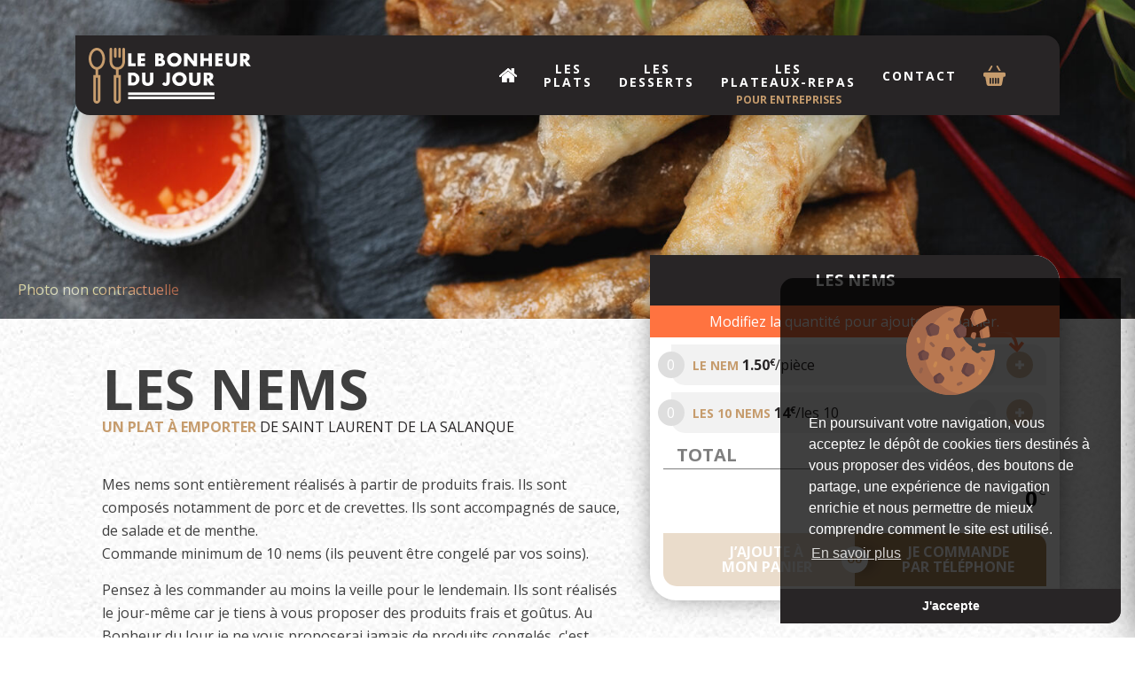

--- FILE ---
content_type: text/html; charset=UTF-8
request_url: https://www.lebonheurdujour.net/Les-plats-classiques/Cuisine-exotique/Les-nems/37.html
body_size: 9467
content:
<!DOCTYPE html>
<!--[if IE 7]>	<html class="no-js ie7 oldie" lang="en-US"> <![endif]-->
<!--[if IE 8]>	<html class="no-js ie8 oldie" lang="en-US"> <![endif]-->
<!--[if gt IE 8]><!-->
<html lang="fr">

	<head>
	<!-- 
	//////////////////////////////////////////////////////

	DESIGNED & DEVELOPED by La Chose Verte

	//////////////////////////////////////////////////////
	-->

	<!-- Favicon -->
	<link rel="apple-touch-icon" sizes="180x180" href="https://www.lebonheurdujour.net/images/apple-touch-icon.png">
	<link rel="icon" type="image/png" sizes="32x32" href="https://www.lebonheurdujour.net/images/favicon-32x32.png">
	<link rel="icon" type="image/png" sizes="16x16" href="https://www.lebonheurdujour.net/images/favicon-16x16.png">
	<link rel="manifest" href="https://www.lebonheurdujour.net/images/site.webmanifest">
	<link rel="mask-icon" href="https://www.lebonheurdujour.net/images/safari-pinned-tab.svg" color="#5bbad5">
	<link rel="shortcut icon" href="https://www.lebonheurdujour.net/images/favicon.ico">
	<meta name="msapplication-TileColor" content="#da532c">
	<meta name="msapplication-config" content="https://www.lebonheurdujour.net/images/browserconfig.xml">
	<meta name="theme-color" content="#ffffff">

	<!-- Meta -->
	<meta charset="utf-8">
	<meta http-equiv="X-UA-Compatible" content="IE=edge">
	<meta content="La Chose Verte" name="author">
	<meta name="viewport" content="width=device-width, minimum-scale=1.0, maximum-scale=1.0, user-scalable=no">

	<title>Les nems | lebonheurdujour.net</title>
							<meta name="description" content="Les nems :  Mes nems sont entièrement réalisés à partir de produits frais. Ils sont composés notamment de porc et de crevettes. Ils sont accompagnés..." />
							<meta name="keywords" content="plats à emporter" />
			
							<meta property="fb:admins" content=""/>
			
							<meta property="og:type" content="article" />
							<meta property="og:url" content="https://www.lebonheurdujour.net/Les-plats-classiques/Cuisine-exotique/Les-nems/37.html" />
							<meta property="og:title" content="Les nems" />
							<meta property="og:description" content="Les nems :  Mes nems sont entièrement réalisés à partir de produits frais. Ils sont composés notamment de porc et de crevettes. Ils sont accompagnés..." />
							<meta property="og:image" content="https://www.lebonheurdujour.net/images/2021/11/Les-nems.jpg" />
							<meta property="og:image:secure_url" content="https://www.lebonheurdujour.net/images/2021/11/Les-nems.jpg" /><meta property="twitter:card" content="summary_large_image" />
							<meta property="twitter:site" content="@lebonheurdujour.net" />
							<meta property="twitter:title" content="Les nems" />
							<meta property="twitter:description" content="Les nems :  Mes nems sont entièrement réalisés à partir de produits frais. Ils sont composés notamment de porc et de crevettes. Ils sont accompagnés..." />
							<meta property="twitter:image" content="https://www.lebonheurdujour.net/images/2021/11/Les-nems.jpg" />
			
							<meta property="dc:language" content="fr" />
							<meta property="dc:source" content="https://www.lebonheurdujour.net/Les-plats-classiques/Cuisine-exotique/Les-nems/37.html" />
							<meta property="dc:title" content="Les nems" />
							<meta property="dc:description" content="Les nems :  Mes nems sont entièrement réalisés à partir de produits frais. Ils sont composés notamment de porc et de crevettes. Ils sont accompagnés..." />
							<meta property="dc:subject" content="Les nems" />
							<meta property="dc:coverage" content="World" />
	<!--- Fonts -->
	<link rel="preconnect" href="https://fonts.googleapis.com">
	<link rel="preconnect" href="https://fonts.gstatic.com" crossorigin>
	<link href="https://fonts.googleapis.com/css2?family=Open+Sans+Condensed:wght@300;700&family=Open+Sans:wght@400;700&display=swap" rel="stylesheet">
	<!-- CSS -->
	<link rel="stylesheet" type="text/css" href="https://cdn.jsdelivr.net/npm/cookieconsent@3/build/cookieconsent.min.css" />
	<!-- Bootstrap 4 stylesheet -->
	<link rel="stylesheet" href="https://cdn.jsdelivr.net/npm/bootstrap@4.6.0/dist/css/bootstrap.min.css" integrity="sha384-B0vP5xmATw1+K9KRQjQERJvTumQW0nPEzvF6L/Z6nronJ3oUOFUFpCjEUQouq2+l" crossorigin="anonymous">
	<!--====== Fontawesome css ======-->
	<link rel="stylesheet" href="https://maxcdn.bootstrapcdn.com/font-awesome/4.4.0/css/font-awesome.min.css">
	<!--====== Popup Images ======-->
	<link rel="stylesheet" type="text/css" href="https://www.lebonheurdujour.net/css/magnific-popup.css">
	<!-- css animation -->
	<link rel="stylesheet" type="text/css" href="https://www.lebonheurdujour.net/css/animate.css">
	<!--====== custom stylesheets ======-->
	<link rel="stylesheet" type="text/css" href="https://www.lebonheurdujour.net/css/mainV4.css?v=20260144">
	<!--====== NavBar stylesheets ======-->
	<link rel="stylesheet" type="text/css" href="https://www.lebonheurdujour.net/css/NavBar.css?v=20260144">
	<!--====== PixEditor css ======-->
	<link rel="stylesheet" href="https://www.lebonheurdujour.net/PixEditor/PixEditorGrid.css"/>
	<!-- Global site tag (gtag.js) - Google Analytics -->
	<script async src="https://www.googletagmanager.com/gtag/js?id=G-ZT0B27LSMB"></script>
	<script>
		window.dataLayer = window.dataLayer || [];
		function gtag(){dataLayer.push(arguments);}
		gtag('js', new Date());
		gtag('config', 'KEY');
	</script>
</head>

	<body class="Pages NoSelect">

	<!--[if lte IE 9]>
		<p class="browserupgrade">Vous utilisez un <strong>trop vieux</strong> navigateur. Merci <a href="https://browsehappy.com/">de mettre à jour votre navigateur</a>.</p>
		<![endif]-->

		<div id="loader-wrapper">
			<div id="loader"></div>
		</div>


		<main>
			<header id="header">
			<nav class="top-navigation-bar navbar navbar-default navbar-fixed-top NoSelect p-0">
				<div class="container-lg">
					<div class="col-12 p-0">
						<div class="navbar-collapse pr-lg-3" id="top-navigation-bar">
							<ul class="nav navbar-nav flex-row justify-content-end"><li class="d-flex align-items-stretch Accueil ">
									<a class="align-self-stretch MainMenu" href="https://www.lebonheurdujour.net/"><svg version="1.1" id="HomeMenu" xmlns="http://www.w3.org/2000/svg" xmlns:xlink="http://www.w3.org/1999/xlink" x="0px" y="0px"
 viewBox="0 0 310 310" style="enable-background:new 0 0 310 310;" xml:space="preserve"><g><g><polygon class="st0" points="45.6,177.2 45.6,278.8 131.4,278.8 131.4,206.1 178.2,206.1 178.2,280 262.2,280 262.2,178.4 156.6,85.4 "/><path class="st0" d="M304.8,156.2l-42-35.7V33.7h-48.6v45.6L156.6,30L5.4,157.5c-6.6,5.5-7.2,15.4-1.8,21.6 c3,3.7,7.2,5.5,11.4,5.5c3.6,0,6.6-1.2,9.6-3.7L156,70l129.6,110.2c6.6,5.5,15.6,4.3,21-1.8C312,171.6,310.8,161.8,304.8,156.2z"/></g><g><polygon class="st0" points="45.6,177.2 45.6,278.8 131.4,278.8 131.4,206.1 178.2,206.1 178.2,280 262.2,280 262.2,178.4 156.6,85.4 "/><path class="st0" d="M304.8,156.2l-42-35.7V33.7h-48.6v45.6L156.6,30L5.4,157.5c-6.6,5.5-7.2,15.4-1.8,21.6 c3,3.7,7.2,5.5,11.4,5.5c3.6,0,6.6-1.2,9.6-3.7L156,70l129.6,110.2c6.6,5.5,15.6,4.3,21-1.8C312,171.6,310.8,161.8,304.8,156.2z"/></g></g></svg></a>
									
								</li><li class="d-flex align-items-stretch Lesplats ">
									<a class="align-self-stretch MainMenu" href="https://www.lebonheurdujour.net/LesPlats.html">Les<br>plats</a>
									<ul class="d-none d-lg-flex flex-row SubMenu"><li class="col-4 pr-5 py-0 pl-0 align-top Category">
																				<span>Le plat du jour</span>
																				<ul class="col-12 "><li class="col-12 align-self-start p-0 SubCategory">
																						<span>Lundi</span><ul><li class="col-12 p-0 align-self-start MenuItem">
							<a href="https://www.lebonheurdujour.net/Le-plat-du-jour/Lundi/Curry-de-crevettes-nouilles-chinoises/643.html">Curry de crevettes, nouilles chinoises</a>
						</li></ul></li><li class="col-12 align-self-start p-0 SubCategory">
																						<span>Mardi</span><ul><li class="col-12 p-0 align-self-start MenuItem">
							<a href="https://www.lebonheurdujour.net/Le-plat-du-jour/Mardi/Lasagnes-aux-4-fromages/644.html">Lasagnes aux 4 fromages</a>
						</li></ul></li><li class="col-12 align-self-start p-0 SubCategory">
																						<span>Mercredi</span><ul><li class="col-12 p-0 align-self-start MenuItem">
							<a href="https://www.lebonheurdujour.net/Le-plat-du-jour/Mercredi/OEufs-a-la-florentine-sauce-Mornay/645.html">Œufs à la florentine, sauce Mornay</a>
						</li></ul></li><li class="col-12 align-self-start p-0 SubCategory">
																						<span>Jeudi</span><ul><li class="col-12 p-0 align-self-start MenuItem">
							<a href="https://www.lebonheurdujour.net/Le-plat-du-jour/Jeudi/Roules-de-veau-a-la-sauge-et-au-jambon-cru-risotto/646.html">Roulés de veau à la sauge et au jambon cru, risotto</a>
						</li></ul></li><li class="col-12 align-self-start p-0 SubCategory">
																						<span>Vendredi</span><ul><li class="col-12 p-0 align-self-start MenuItem">
							<a href="https://www.lebonheurdujour.net/Le-plat-du-jour/Vendredi/Tournedos-sauce-echalotes-pommes-frites/647.html">Tournedos, sauce échalotes, pommes frites</a>
						</li></ul></li></ul></li><li class="col-8 p-0 align-top Category">
																				<span>A la carte</span>
																				<ul class="col-12 d-flex flex-row flex-wrap"><li class="col-4 align-self-start p-0 SubCategory">
																						<span>Apéro</span><ul><li class="col-12 p-0 align-self-start MenuItem">
							<a href="https://www.lebonheurdujour.net/A-la-carte/Apero/L-apero/41.html">L'apéro</a>
						</li></ul></li><li class="col-4 align-self-start p-0 SubCategory">
																						<span>Cuisine exotique</span><ul><li class="col-12 p-0 align-self-start MenuItem">
							<a href="https://www.lebonheurdujour.net/A-la-carte/Cuisine-exotique/Le-Bo-bun-/31.html">Le Bo bun </a>
						</li><li class="col-12 p-0 align-self-start MenuItem">
							<a href="https://www.lebonheurdujour.net/A-la-carte/Cuisine-exotique/Poke-bowl/182.html">Poke bowl</a>
						</li><li class="col-12 p-0 align-self-start MenuItem">
							<a href="https://www.lebonheurdujour.net/A-la-carte/Cuisine-exotique/Couscous-au-poisson/102.html">Couscous au poisson</a>
						</li><li class="col-12 p-0 align-self-start MenuItem">
							<a href="https://www.lebonheurdujour.net/A-la-carte/Cuisine-exotique/Couscous-poulet-et-merguez/101.html">Couscous poulet et merguez</a>
						</li><li class="col-12 p-0 align-self-start MenuItem">
							<a href="https://www.lebonheurdujour.net/A-la-carte/Cuisine-exotique/Tigre-qui-pleure-nouilles-sautees/67.html">Tigre qui pleure, nouilles sautées</a>
						</li><li class="col-12 p-0 align-self-start MenuItem">
							<a href="https://www.lebonheurdujour.net/A-la-carte/Cuisine-exotique/Les-nems/37.html">Les nems</a>
						</li></ul></li><li class="col-4 align-self-start p-0 SubCategory">
																						<span>Cuisine française</span><ul><li class="col-12 p-0 align-self-start MenuItem">
							<a href="https://www.lebonheurdujour.net/A-la-carte/Cuisine-francaise/Presse-d-agneau-petits-legumes-de-saison/316.html">Pressé d'agneau, petits légumes de saison</a>
						</li><li class="col-12 p-0 align-self-start MenuItem">
							<a href="https://www.lebonheurdujour.net/A-la-carte/Cuisine-francaise/Magret-sauce-aux-cepes-gratin-dauphinois/315.html">Magret sauce aux cèpes, gratin dauphinois</a>
						</li><li class="col-12 p-0 align-self-start MenuItem">
							<a href="https://www.lebonheurdujour.net/A-la-carte/Cuisine-francaise/Blanquette-de-veau-riz/515.html">Blanquette de veau, riz</a>
						</li><li class="col-12 p-0 align-self-start MenuItem">
							<a href="https://www.lebonheurdujour.net/A-la-carte/Cuisine-francaise/Filet-de-boeuf-sauce-Maury-gratin-dauphinois/516.html">Filet de bœuf sauce Maury, gratin dauphinois</a>
						</li><li class="col-12 p-0 align-self-start MenuItem">
							<a href="https://www.lebonheurdujour.net/A-la-carte/Cuisine-francaise/Mousseline-de-merlan-arlequin-flan-de-legumes-de-saison/309.html">Mousseline de merlan arlequin, flan de légumes de saison</a>
						</li></ul></li><li class="col-4 align-self-start p-0 SubCategory">
																						<span>Menu de Saint Valentin</span><ul><li class="col-12 p-0 align-self-start MenuItem">
							<a href="https://www.lebonheurdujour.net/A-la-carte/Menu-de-Saint-Valentin/Menu-Saint-Valentin/68.html">Menu Saint Valentin</a>
						</li></ul></li></ul></li></ul>
								</li><li class="d-flex align-items-stretch Lesdesserts ">
									<a class="align-self-stretch MainMenu" href="https://www.lebonheurdujour.net/LesDesserts.html">Les<br>desserts</a>
									
								</li><li class="d-flex align-items-stretch Lesplateaux-repas ">
									<a class="align-self-stretch MainMenu" href="https://www.lebonheurdujour.net/LesPlateauxRepasPourLesPros.html">Les<br>plateaux-repas</a>
									
								</li><li class="d-flex align-items-stretch Contact ">
									<a class="align-self-stretch MainMenu" href="https://www.lebonheurdujour.net/Contact.html">Contact</a>
									
								</li><li class="d-flex align-items-stretch">
									<a href="#" class="BasketNav is-closed" data-toggle="offcanvas" href="#offcanvasExample">
										<img width="25px" src="https://www.lebonheurdujour.net/images/svg/Basket.svg">
									</a>
								</li>
								<li class="d-flex align-items-stretch FacebookFreeSpace">
									<img width="30" src="https://www.lebonheurdujour.net/images/Empty.png" class="img-responsive">
								</li>
							</ul>
						</div>
					</div>
				</div>
			</nav><div class="overlay"></div>
			<nav class="navbar navbar-inverse navbar-fixed-top p-4 NoSelect align-content-start" id="sidebar-wrapper" role="navigation">
				<button class="col-12 Close align-items-start flex-column">
					<img width="15px" src="https://www.lebonheurdujour.net/images/svg/Close.svg">
				</button>
				<div class="Cart flex-row col-12">
					<ul id="CartList" class="mb-4 col-12 p-0"></ul>
					<div id="CartMainTotal" class="col-12 mb-4">
						<div class="col-6 d-inline-block p-0">Total</div><div class="col-6 d-inline-block Total p-0">
							<input type="text" class="col-10 d-inline-block pr-0 p-0" readonly name="PriceMainTotal" value="0">€
						</div>
					</div>
					<div class="col-12 ShopOrCall mt-3 p-0">
						<button id="OrderBtn" type="button" class="col-6 btn custom-button" data-toggle="modal" data-target="#OrderFormModal">
							Je&nbsp;commande en&nbsp;ligne
						</button><button class="col-6 btn custom-button" id="OrderByCall" type="button" data-toggle="modal" data-target="#PhoneModal">Je&nbsp;commande par&nbsp;téléphone</button>
					</div>
				</div>
			</nav>			</header>

			<section id="SlideBanner" class="SlideBanner carousel slide carousel-fade " data-ride="carousel" data-interval="3000">
									<div class="row">
										<div class="carousel-inner half-height" role="listbox"><div class="carousel-item item active banner-item" style="background: url(https://www.lebonheurdujour.net/images/2021/11/Les-nems.jpg) no-repeat scroll center / cover">
									<div class="row" >
										<div class="col-12 text-center WideImage">
											<figure>
												<img src="https://www.lebonheurdujour.net/images/Empty.png" class="animated fadeInUp img-responsive" alt="Les nems"><figcaption>Photo non contractuelle</figcaption></figure>
										</div>
									</div>
								</div></div></div>
								</section><section id="ArticleContent" class="PaperBg py-5 NoSelect ">
											<div class="container-lg d-md-flex"><div class="col-12 col-md-7 main mb-4"><div class="col-12 main-heading" ><h1>Les nems</h1><h3 class="TakeOff"><b>Un plat à emporter</b> de Saint Laurent de la Salanque</h3></div><div class="col-12 main-article"><div class="Template" data-template="1Col-TextWide" ><div class="PixEditor"><div class="PixEditorText PixCol-12"><p>Mes nems sont entièrement réalisés à partir de produits frais. Ils sont composés notamment de porc et de crevettes. Ils sont accompagnés de sauce, de salade et de menthe.<br>Commande minimum de 10 nems (ils peuvent être congelé par vos soins).</p><p>Pensez à les commander au moins la veille pour le lendemain. Ils sont réalisés le jour-même car je tiens à vous proposer des produits frais et goûtus. Au Bonheur du Jour je ne vous proposerai jamais de produits congelés, c'est pour moi un principe, et de toute façon je n'en ai pas le droit.</p><p>Contact : Stéphanie au 06 60 24 53 08</p></div></div></div><p class="HomeMade"><img class="HomeMadeIcon" src="https://www.lebonheurdujour.net/images/svg/HomeMadeMini-Corail.svg" alt="Une cuisine fait maison avec des produits frais" />Un plat <b>fait maison</b> avec &hearts; et des <b>produits frais</b></p><br><div class="fb-share-button" data-href="https://www.lebonheurdujour.net/A-la-carte/Cuisine-exotique/Les-nems/37.html" data-layout="button_count" data-size="small"><a target="_blank" href="https://www.facebook.com/sharer/sharer.php?u=https%3A%2F%2Fdevelopers.facebook.com%2Fdocs%2Fplugins%2F&amp;src=sdkpreparse" class="fb-xfbml-parse-ignore">Partager</a></div></div><div class="col-12 main-video"></div></div><div class="col-12 col-md-5 main-price p-0 ClassicMeal NoSelect align-self-start"><h2>Les nems</h2>
				<div class="col-12" id="OrderInfo">Modifiez la quantité pour ajouter au panier.</div>
				<ul class="PriceList col-12 pl-4 "><li class="py-2 col-12 mt-2 pl-4" data-minus="0">
						<div class="col-8 p-0">
							<span class="col-12 PriceName p-0">Le nem</span>
							<span class="col-12 PriceDetail p-0">
								<b>1.50<sup>€</sup></b>/pièce
							</span>
						</div><div class="col-4 text-right p-0 ListItem">
							<input type="hidden" name="TitleItem" value="Les nems">
							<input type="hidden" name="IdMeal" value="37">
							<input type="hidden" name="IdItem" value="0">
							<input type="hidden" name="PerItem" value="pièce">
							<input type="hidden" name="PriceItem" value="1.50">
							<input type="hidden" name="PriceInfo" value="Cuisine exotique">
							<input type="hidden" name="TotalItem" value="0">
							<input type="hidden" name="NameItem" value="Le nem"><span class="PriceBtn Minus pr-2">
								<button></button>
							</span>
							<span class="PriceBtn Plus">
								<button></button>
							</span>
						</div>
					</li><li class="py-2 col-12 mt-2 pl-4" data-minus="0">
						<div class="col-8 p-0">
							<span class="col-12 PriceName p-0">Les 10 nems</span>
							<span class="col-12 PriceDetail p-0">
								<b>14<sup>€</sup></b>/les 10
							</span>
						</div><div class="col-4 text-right p-0 ListItem">
							<input type="hidden" name="TitleItem" value="Les nems">
							<input type="hidden" name="IdMeal" value="37">
							<input type="hidden" name="IdItem" value="1">
							<input type="hidden" name="PerItem" value="les 10">
							<input type="hidden" name="PriceItem" value="14">
							<input type="hidden" name="PriceInfo" value="Cuisine exotique">
							<input type="hidden" name="TotalItem" value="0">
							<input type="hidden" name="NameItem" value="Les 10 nems"><span class="PriceBtn Minus pr-2">
								<button></button>
							</span>
							<span class="PriceBtn Plus">
								<button></button>
							</span>
						</div>
					</li></ul>
			<div class="col-12">
				<h3 class="col-12">Total</h3>
				<div class="col-12 d-flex flex-row p-0">
					<input type="text" class="pr-0" readonly name="PriceTotal" value="0">
					<span class="p-0">€</span>
				</div>
			</div>
			<div class="col-12 mt-3 mb-3 ShopOrCall Disabled">
				<button class="col-6 btn custom-button" id="AddToCart" type="button" disabled>J’ajoute à mon&nbsp;panier</button><button class="col-6 btn custom-button" id="OrderByCall" type="button" data-toggle="modal" data-target="#PhoneModal" >Je&nbsp;commande par&nbsp;téléphone</button>
			</div>
												</div></div></section><section class="CarouselMultiCol PaperBg py-5">
						<div class="container-lg">
								<div class="col-12 main-heading">
									<h2>Découvrez aussi…</h2>
									<h1>Les autres plats du jour</h1>
								</div>
								<div id="CarouselMultiCol" class="carousel slide carousel-multi-item" >
									<div class="carousel-inner" role="listbox">
										<div class="carousel-item item active "><div class="col-6 col-sm-6 col-md-3 p-2 d-inline-block " >
												<a href="https://www.lebonheurdujour.net/A-la-carte/Apero/L-apero/41.html">
													<div class="TitleSquare" style="background: url(https://www.lebonheurdujour.net/images/2021/11/700_L-apero-de-l-automne.webp) no-repeat scroll center / auto 100%">
														<h3 class="col-8 col-sm-12" >L'apéro<span class="BestPrice">À partir de <span class="Price">1.50<sup>€</sup></span>/pièce</span></h3>
													</div>
												</a>
											</div><div class="col-6 col-sm-6 col-md-3 p-2 d-inline-block " >
												<a href="https://www.lebonheurdujour.net/A-la-carte/Cuisine-exotique/Couscous-poulet-et-merguez/101.html">
													<div class="TitleSquare" style="background: url(https://www.lebonheurdujour.net/images/2022/03/700_Couscous-poulet-et-merguez.jpg) no-repeat scroll center / auto 100%">
														<h3 class="col-8 col-sm-12" >Couscous poulet et merguez<span class="BestPrice"> <span class="Price">15<sup>€</sup></span>/Personne</span></h3>
													</div>
												</a>
											</div><div class="col-6 col-sm-6 col-md-3 p-2 d-inline-block " >
												<a href="https://www.lebonheurdujour.net/A-la-carte/Cuisine-exotique/Couscous-au-poisson/102.html">
													<div class="TitleSquare" style="background: url(https://www.lebonheurdujour.net/images/2022/03/700_Couscous-au-poisson.jpg) no-repeat scroll center / auto 100%">
														<h3 class="col-8 col-sm-12" >Couscous au poisson<span class="BestPrice"> <span class="Price">20<sup>€</sup></span>/Personne</span></h3>
													</div>
												</a>
											</div><div class="col-6 col-sm-6 col-md-3 p-2 d-inline-block " >
												<a href="https://www.lebonheurdujour.net/A-la-carte/Cuisine-francaise/Magret-sauce-aux-cepes-gratin-dauphinois/315.html">
													<div class="TitleSquare" style="background: url(https://www.lebonheurdujour.net/images/2023/06/700_Magret-sauce-aux-cepes-gratin-dauphinois.webp) no-repeat scroll center / auto 100%">
														<h3 class="col-8 col-sm-12" >Magret sauce aux cèpes, gratin dauphinois<span class="BestPrice"> <span class="Price">20<sup>€</sup></span>/personne</span></h3>
													</div>
												</a>
											</div></div><div class="carousel-item item"><div class="col-6 col-sm-6 col-md-3 p-2 d-inline-block " >
												<a href="https://www.lebonheurdujour.net/A-la-carte/Cuisine-francaise/Filet-de-boeuf-sauce-Maury-gratin-dauphinois/516.html">
													<div class="TitleSquare" style="background: url(https://www.lebonheurdujour.net/images/2025/02/700_Filet-de-boeuf-sauce-Maury-gratin-dauphinois.webp) no-repeat scroll center / auto 100%">
														<h3 class="col-8 col-sm-12" >Filet de bœuf sauce Maury, gratin dauphinois<span class="BestPrice"> <span class="Price">20<sup>€</sup></span>/personne</span></h3>
													</div>
												</a>
											</div><div class="col-6 col-sm-6 col-md-3 p-2 d-inline-block " >
												<a href="https://www.lebonheurdujour.net/A-la-carte/Cuisine-francaise/Blanquette-de-veau-riz/515.html">
													<div class="TitleSquare" style="background: url(https://www.lebonheurdujour.net/images/2025/02/700_Blanquette-de-veau-riz.webp) no-repeat scroll center / auto 100%">
														<h3 class="col-8 col-sm-12" >Blanquette de veau, riz<span class="BestPrice"> <span class="Price">13<sup>€</sup></span>/personne</span></h3>
													</div>
												</a>
											</div><div class="col-6 col-sm-6 col-md-3 p-2 d-inline-block " >
												<a href="https://www.lebonheurdujour.net/A-la-carte/Cuisine-exotique/Le-Bo-bun-/31.html">
													<div class="TitleSquare" style="background: url(https://www.lebonheurdujour.net/images/2021/10/700_Le-Bo-bun-.jpg) no-repeat scroll center / auto 100%">
														<h3 class="col-8 col-sm-12" >Le Bo bun <span class="BestPrice">À partir de <span class="Price">11<sup>€</sup></span>/personne</span></h3>
													</div>
												</a>
											</div><div class="col-6 col-sm-6 col-md-3 p-2 d-inline-block " >
												<a href="https://www.lebonheurdujour.net/A-la-carte/Cuisine-francaise/Mousseline-de-merlan-arlequin-flan-de-legumes-de-saison/309.html">
													<div class="TitleSquare" style="background: url(https://www.lebonheurdujour.net/images/2023/06/700_Mousseline-de-merlan-arlequin-flan-de-legumes-de-saison.webp) no-repeat scroll center / auto 100%">
														<h3 class="col-8 col-sm-12" >Mousseline de merlan arlequin, flan de légumes de saison<span class="BestPrice"> <span class="Price">20<sup>€</sup></span>/personne</span></h3>
													</div>
												</a>
											</div></div><div class="carousel-item item"><div class="col-6 col-sm-6 col-md-3 p-2 d-inline-block " >
												<a href="https://www.lebonheurdujour.net/A-la-carte/Cuisine-exotique/Poke-bowl/182.html">
													<div class="TitleSquare" style="background: url(https://www.lebonheurdujour.net/images/2022/09/700_Poke-bowl.webp) no-repeat scroll center / auto 100%">
														<h3 class="col-8 col-sm-12" >Poke bowl<span class="BestPrice">À partir de <span class="Price">12<sup>€</sup></span>/personne</span></h3>
													</div>
												</a>
											</div><div class="col-6 col-sm-6 col-md-3 p-2 d-inline-block " >
												<a href="https://www.lebonheurdujour.net/A-la-carte/Cuisine-exotique/Tigre-qui-pleure-nouilles-sautees/67.html">
													<div class="TitleSquare" style="background: url(https://www.lebonheurdujour.net/images/2022/01/700_Tigre-qui-pleure-nouilles-sautees.jpg) no-repeat scroll center / auto 100%">
														<h3 class="col-8 col-sm-12" >Tigre qui pleure, nouilles sautées<span class="BestPrice"> <span class="Price">15<sup>€</sup></span>/personne</span></h3>
													</div>
												</a>
											</div><div class="col-6 col-sm-6 col-md-3 p-2 d-inline-block " >
												<a href="https://www.lebonheurdujour.net/A-la-carte/Cuisine-francaise/Presse-d-agneau-petits-legumes-de-saison/316.html">
													<div class="TitleSquare" style="background: url(https://www.lebonheurdujour.net/images/2023/06/700_Presse-d-agneau-petits-legumes-de-saison.webp) no-repeat scroll center / auto 100%">
														<h3 class="col-8 col-sm-12" >Pressé d'agneau, petits légumes de saison<span class="BestPrice"> <span class="Price">20<sup>€</sup></span>/personne</span></h3>
													</div>
												</a>
											</div><div class="col-6 col-sm-6 col-md-3 p-2 d-inline-block SpecialMenu LoveMenu" >
												<a href="https://www.lebonheurdujour.net/A-la-carte/Menu-de-Saint-Valentin/Menu-Saint-Valentin/68.html">
													<div class="TitleSquare" style="background: url(https://www.lebonheurdujour.net/images/2022/01/700_Menu-Saint-Valentin-1.jpg) no-repeat scroll center / auto 100%">
														<h3 class="col-8 col-sm-12" data-takeoffdate="Du Dim.&nbsp; 1&nbsp;février au Sam.&nbsp;14&nbsp;février">Menu Saint Valentin<span class="BestPrice"> <span class="Price">50<sup>€</sup></span>/personne</span></h3>
													</div>
												</a>
											</div></div>
									</div><a class="left carousel-control d-none" href="#CarouselMultiCol" role="button" data-slide="prev">
											<img src="https://www.lebonheurdujour.net/images/svg/arrow-left-Plain.svg" alt="Précédent">
										</a><a class="right carousel-control" href="#CarouselMultiCol" role="button" data-slide="next">
											<img src="https://www.lebonheurdujour.net/images/svg/arrow-right-Plain.svg" alt="Suivant">
										</a></div></div>
					</section><section id="AutresPlatsDeLaSemaineCarousel" class="CarouselMultiCol HalfItem services page PaperBeigeBg">
					<div class="container-lg wow fadeInUp">
						<div class="row">
							<div class="col-12 main-heading p-0">
								<h1>Les autres plats du jour</h1>
							</div>
							<div id="CarouselMultiColWeekMeal" class="col-12 carousel slide carousel-multi-item p-0">
									<div class="carousel-inner MultiCol" role="listbox">
										<div class="carousel-item item active "><div class="col-md-6 p-0 PostType1 d-none d-md-inline-block"><div class="pr-4">
											<a href="https://www.lebonheurdujour.net/Le-plat-du-jour/Lundi/Curry-de-crevettes-nouilles-chinoises/643.html" class="PostLink">
												<div class="ImageBg clearfix" style="background: url(https://www.lebonheurdujour.net/images/2026/01/700_Curry-de-crevettes-nouilles-chinoises.webp) no-repeat scroll center / auto 100%">
													<div class="Day pl-4"><span class="CookDay">lundi</span><span class="CookMonth">12 janvier 2026</span></div>
												</div>
												<div class="Detail col-12 pt-2 px-3 pb-3">
													<h2 class="col-12">Curry de crevettes, nouilles chinoises</h2><span class="BestPrice"> <span class="Price">13<sup>€</sup></span>/personne</span><span class="btn btn-inlineblock custom-button CoverAllBtn">J’en veux !</span>
												</div>
											</a>
										</div>
									</div><div class="col-md-6 p-0 PostType1 d-none d-md-inline-block"><div class="pr-4">
											<a href="https://www.lebonheurdujour.net/Le-plat-du-jour/Mardi/Lasagnes-aux-4-fromages/644.html" class="PostLink">
												<div class="ImageBg clearfix" style="background: url(https://www.lebonheurdujour.net/images/2026/01/700_Lasagnes-aux-4-fromages.webp) no-repeat scroll center / auto 100%">
													<div class="Day pl-4"><span class="CookDay">mardi</span><span class="CookMonth">13 janvier 2026</span></div>
												</div>
												<div class="Detail col-12 pt-2 px-3 pb-3">
													<h2 class="col-12">Lasagnes aux 4 fromages</h2><span class="BestPrice"> <span class="Price">12<sup>€</sup></span>/personne</span><span class="btn btn-inlineblock custom-button CoverAllBtn">J’en veux !</span>
												</div>
											</a>
										</div>
									</div></div><div class="carousel-item item"><div class="col-md-6 p-0 PostType1 d-none d-md-inline-block"><div class="pr-4">
											<a href="https://www.lebonheurdujour.net/Le-plat-du-jour/Mercredi/OEufs-a-la-florentine-sauce-Mornay/645.html" class="PostLink">
												<div class="ImageBg clearfix" style="background: url(https://www.lebonheurdujour.net/images/2026/01/700_OEufs-a-la-florentine-sauce-Mornay.webp) no-repeat scroll center / auto 100%">
													<div class="Day pl-4"><span class="CookDay">mercredi</span><span class="CookMonth">14 janvier 2026</span></div>
												</div>
												<div class="Detail col-12 pt-2 px-3 pb-3">
													<h2 class="col-12">Œufs à la florentine, sauce Mornay</h2><span class="BestPrice"> <span class="Price">11<sup>€</sup></span>/personne</span><span class="btn btn-inlineblock custom-button CoverAllBtn">J’en veux !</span>
												</div>
											</a>
										</div>
									</div><div class="col-md-6 p-0 PostType1 d-none d-md-inline-block"><div class="pr-4">
											<a href="https://www.lebonheurdujour.net/Le-plat-du-jour/Jeudi/Roules-de-veau-a-la-sauge-et-au-jambon-cru-risotto/646.html" class="PostLink">
												<div class="ImageBg clearfix" style="background: url(https://www.lebonheurdujour.net/images/2026/01/700_Roules-de-veau-a-la-sauge-et-au-jambon-cru-risotto.webp) no-repeat scroll center / auto 100%">
													<div class="Day pl-4"><span class="CookDay">jeudi</span><span class="CookMonth">15 janvier 2026</span></div>
												</div>
												<div class="Detail col-12 pt-2 px-3 pb-3">
													<h2 class="col-12">Roulés de veau à la sauge et au jambon cru, risotto</h2><span class="BestPrice"> <span class="Price">14<sup>€</sup></span>/personne</span><span class="btn btn-inlineblock custom-button CoverAllBtn">J’en veux !</span>
												</div>
											</a>
										</div>
									</div></div><div class="carousel-item item"><div class="col-md-6 p-0 PostType1 d-none d-md-inline-block"><div class="pr-4">
											<a href="https://www.lebonheurdujour.net/Le-plat-du-jour/Vendredi/Tournedos-sauce-echalotes-pommes-frites/647.html" class="PostLink">
												<div class="ImageBg clearfix" style="background: url(https://www.lebonheurdujour.net/images/2026/01/700_Tournedos-sauce-echalotes-pommes-frites.webp) no-repeat scroll center / auto 100%">
													<div class="Day pl-4"><span class="CookDay">vendredi</span><span class="CookMonth">16 janvier 2026</span></div>
												</div>
												<div class="Detail col-12 pt-2 px-3 pb-3">
													<h2 class="col-12">Tournedos, sauce échalotes, pommes frites</h2><span class="BestPrice"> <span class="Price">15<sup>€</sup></span>/personne</span><span class="btn btn-inlineblock custom-button CoverAllBtn">J’en veux !</span>
												</div>
											</a>
										</div>
									</div></div>
							</div><a class="left carousel-control d-none" href="#CarouselMultiColWeekMeal" role="button" data-slide="prev">
										<img src="https://www.lebonheurdujour.net/images/svg/arrow-left-Plain.svg" alt="Précédent">
									</a><a class="right carousel-control" href="#CarouselMultiColWeekMeal" role="button" data-slide="next">
										<img src="https://www.lebonheurdujour.net/images/svg/arrow-right-Plain.svg" alt="Suivant">
									</a></div></div>
				</section><section id="PlatsClassiques" class="services page ArdoiseBg">
					<div class="container-lg wow fadeInUp">
						<div class="row">
							<div class="col-12 main-heading">
								<h2>Et toujours…</h2>
								<h1>Les plats à la carte</h1>
								<p class="OpeningDate mt-2">À commander du mardi au dimanche</p>
							</div><div class="col-12 col-sm-6 col-md-4 mb-4 PostType1 animated fadeInUp delay-3 "><div>
									<a href="https://www.lebonheurdujour.net/A-la-carte/Cuisine-francaise/Filet-de-boeuf-sauce-Maury-gratin-dauphinois/516.html" class="PostLink">
										<div class="ImageBg clearfix" style="background: url(https://www.lebonheurdujour.net/images/2025/02/700_Filet-de-boeuf-sauce-Maury-gratin-dauphinois.webp) no-repeat scroll center / auto 100%"></div>
										<div class="Detail col-12 pt-2 px-3 pb-3">
											<h2>Filet de bœuf sauce Maury, gratin dauphinois</h2><p class="BestPrice m-0">À partir de <span class="Price">20<sup>€</sup></span>/personne</p><span class="btn btn-inlineblock custom-button CoverAllBtn">J’en veux !</span></div>
									</a>
								</div>
							</div><div class="col-12 col-sm-6 col-md-4 mb-4 PostType1 animated fadeInUp delay-3 "><div>
									<a href="https://www.lebonheurdujour.net/A-la-carte/Cuisine-francaise/Mousseline-de-merlan-arlequin-flan-de-legumes-de-saison/309.html" class="PostLink">
										<div class="ImageBg clearfix" style="background: url(https://www.lebonheurdujour.net/images/2023/06/700_Mousseline-de-merlan-arlequin-flan-de-legumes-de-saison.webp) no-repeat scroll center / auto 100%"></div>
										<div class="Detail col-12 pt-2 px-3 pb-3">
											<h2>Mousseline de merlan arlequin, flan de légumes de saison</h2><p class="BestPrice m-0">À partir de <span class="Price">20<sup>€</sup></span>/personne</p><span class="btn btn-inlineblock custom-button CoverAllBtn">J’en veux !</span></div>
									</a>
								</div>
							</div><div class="col-12 col-sm-6 col-md-4 mb-4 PostType1 animated fadeInUp delay-3 "><div>
									<a href="https://www.lebonheurdujour.net/A-la-carte/Cuisine-exotique/Tigre-qui-pleure-nouilles-sautees/67.html" class="PostLink">
										<div class="ImageBg clearfix" style="background: url(https://www.lebonheurdujour.net/images/2022/01/700_Tigre-qui-pleure-nouilles-sautees.jpg) no-repeat scroll center / auto 100%"></div>
										<div class="Detail col-12 pt-2 px-3 pb-3">
											<h2>Tigre qui pleure, nouilles sautées</h2><p class="BestPrice m-0">À partir de <span class="Price">15<sup>€</sup></span>/personne</p><span class="btn btn-inlineblock custom-button CoverAllBtn">J’en veux !</span></div>
									</a>
								</div>
							</div><div class="col-12 col-sm-6 col-md-4 mb-4 PostType1 animated fadeInUp delay-3 "><div>
									<a href="https://www.lebonheurdujour.net/A-la-carte/Cuisine-francaise/Blanquette-de-veau-riz/515.html" class="PostLink">
										<div class="ImageBg clearfix" style="background: url(https://www.lebonheurdujour.net/images/2025/02/700_Blanquette-de-veau-riz.webp) no-repeat scroll center / auto 100%"></div>
										<div class="Detail col-12 pt-2 px-3 pb-3">
											<h2>Blanquette de veau, riz</h2><p class="BestPrice m-0">À partir de <span class="Price">13<sup>€</sup></span>/personne</p><span class="btn btn-inlineblock custom-button CoverAllBtn">J’en veux !</span></div>
									</a>
								</div>
							</div><div class="col-12 col-sm-6 col-md-4 mb-4 PostType1 animated fadeInUp delay-3 "><div>
									<a href="https://www.lebonheurdujour.net/A-la-carte/Cuisine-francaise/Presse-d-agneau-petits-legumes-de-saison/316.html" class="PostLink">
										<div class="ImageBg clearfix" style="background: url(https://www.lebonheurdujour.net/images/2023/06/700_Presse-d-agneau-petits-legumes-de-saison.webp) no-repeat scroll center / auto 100%"></div>
										<div class="Detail col-12 pt-2 px-3 pb-3">
											<h2>Pressé d'agneau, petits légumes de saison</h2><p class="BestPrice m-0">À partir de <span class="Price">20<sup>€</sup></span>/personne</p><span class="btn btn-inlineblock custom-button CoverAllBtn">J’en veux !</span></div>
									</a>
								</div>
							</div><div class="col-12 col-sm-6 col-md-4 mb-4 PostType1 animated fadeInUp delay-3 "><div>
									<a href="https://www.lebonheurdujour.net/A-la-carte/Cuisine-francaise/Magret-sauce-aux-cepes-gratin-dauphinois/315.html" class="PostLink">
										<div class="ImageBg clearfix" style="background: url(https://www.lebonheurdujour.net/images/2023/06/700_Magret-sauce-aux-cepes-gratin-dauphinois.webp) no-repeat scroll center / auto 100%"></div>
										<div class="Detail col-12 pt-2 px-3 pb-3">
											<h2>Magret sauce aux cèpes, gratin dauphinois</h2><p class="BestPrice m-0">À partir de <span class="Price">20<sup>€</sup></span>/personne</p><span class="btn btn-inlineblock custom-button CoverAllBtn">J’en veux !</span></div>
									</a>
								</div>
							</div><div class="col-12 col-sm-6 col-md-4 mb-4 PostType1 animated fadeInUp delay-3 "><div>
									<a href="https://www.lebonheurdujour.net/A-la-carte/Cuisine-exotique/Poke-bowl/182.html" class="PostLink">
										<div class="ImageBg clearfix" style="background: url(https://www.lebonheurdujour.net/images/2022/09/700_Poke-bowl.webp) no-repeat scroll center / auto 100%"></div>
										<div class="Detail col-12 pt-2 px-3 pb-3">
											<h2>Poke bowl</h2><p class="BestPrice m-0">À partir de <span class="Price">12<sup>€</sup></span>/personne</p><span class="btn btn-inlineblock custom-button CoverAllBtn">J’en veux !</span></div>
									</a>
								</div>
							</div><div class="col-12 col-sm-6 col-md-4 mb-4 PostType1 animated fadeInUp delay-3 "><div>
									<a href="https://www.lebonheurdujour.net/A-la-carte/Cuisine-exotique/Couscous-au-poisson/102.html" class="PostLink">
										<div class="ImageBg clearfix" style="background: url(https://www.lebonheurdujour.net/images/2022/03/700_Couscous-au-poisson.jpg) no-repeat scroll center / auto 100%"></div>
										<div class="Detail col-12 pt-2 px-3 pb-3">
											<h2>Couscous au poisson</h2><p class="BestPrice m-0">À partir de <span class="Price">20<sup>€</sup></span>/Personne</p><span class="btn btn-inlineblock custom-button CoverAllBtn">J’en veux !</span></div>
									</a>
								</div>
							</div><div class="col-12 col-sm-6 col-md-4 mb-4 PostType1 animated fadeInUp delay-3 "><div>
									<a href="https://www.lebonheurdujour.net/A-la-carte/Cuisine-exotique/Couscous-poulet-et-merguez/101.html" class="PostLink">
										<div class="ImageBg clearfix" style="background: url(https://www.lebonheurdujour.net/images/2022/03/700_Couscous-poulet-et-merguez.jpg) no-repeat scroll center / auto 100%"></div>
										<div class="Detail col-12 pt-2 px-3 pb-3">
											<h2>Couscous poulet et merguez</h2><p class="BestPrice m-0">À partir de <span class="Price">15<sup>€</sup></span>/Personne</p><span class="btn btn-inlineblock custom-button CoverAllBtn">J’en veux !</span></div>
									</a>
								</div>
							</div><div class="col-12 col-sm-6 col-md-4 mb-4 PostType1 animated fadeInUp delay-3 "><div>
									<a href="https://www.lebonheurdujour.net/A-la-carte/Apero/L-apero/41.html" class="PostLink">
										<div class="ImageBg clearfix" style="background: url(https://www.lebonheurdujour.net/images/2021/11/700_L-apero-de-l-automne.webp) no-repeat scroll center / auto 100%"></div>
										<div class="Detail col-12 pt-2 px-3 pb-3">
											<h2>L'apéro</h2><p class="BestPrice m-0">À partir de <span class="Price">1.50<sup>€</sup></span>/pièce</p><span class="btn btn-inlineblock custom-button CoverAllBtn">J’en veux !</span></div>
									</a>
								</div>
							</div><div class="col-12 col-sm-6 col-md-4 mb-4 PostType1 animated fadeInUp delay-3 "><div>
									<a href="https://www.lebonheurdujour.net/A-la-carte/Cuisine-exotique/Les-nems/37.html" class="PostLink">
										<div class="ImageBg clearfix" style="background: url(https://www.lebonheurdujour.net/images/2021/11/700_Les-nems.jpg) no-repeat scroll center / auto 100%"></div>
										<div class="Detail col-12 pt-2 px-3 pb-3">
											<h2>Les nems</h2><p class="BestPrice m-0">À partir de <span class="Price">1.50<sup>€</sup></span>/pièce</p><span class="btn btn-inlineblock custom-button CoverAllBtn">J’en veux !</span></div>
									</a>
								</div>
							</div><div class="col-12 col-sm-6 col-md-4 mb-4 PostType1 animated fadeInUp delay-3 "><div>
									<a href="https://www.lebonheurdujour.net/A-la-carte/Cuisine-exotique/Le-Bo-bun-/31.html" class="PostLink">
										<div class="ImageBg clearfix" style="background: url(https://www.lebonheurdujour.net/images/2021/10/700_Le-Bo-bun-.jpg) no-repeat scroll center / auto 100%"></div>
										<div class="Detail col-12 pt-2 px-3 pb-3">
											<h2>Le Bo bun </h2><p class="BestPrice m-0">À partir de <span class="Price">11<sup>€</sup></span>/personne</p><span class="btn btn-inlineblock custom-button CoverAllBtn">J’en veux !</span></div>
									</a>
								</div>
							</div><div class="col-12 col-sm-6 col-md-4 mb-4 PostType1 animated fadeInUp delay-3 SpecialMenu LoveMenu"><div>
									<a href="https://www.lebonheurdujour.net/A-la-carte/Menu-de-Saint-Valentin/Menu-Saint-Valentin/68.html" class="PostLink">
										<div class="ImageBg clearfix" style="background: url(https://www.lebonheurdujour.net/images/2022/01/700_Menu-Saint-Valentin-1.jpg) no-repeat scroll center / auto 100%"></div>
										<div class="Detail col-12 pt-2 px-3 pb-3">
											<h2>Menu Saint Valentin</h2><p class="BestPrice m-0">À partir de <span class="Price">50<sup>€</sup></span>/personne</p><span class="btn btn-inlineblock custom-button CoverAllBtn">J’en veux !</span></div>
									</a>
								</div>
							</div></div></div><div class="row">
					<div class="col-12 text-center mt-5">
						<a href="https://www.lebonheurdujour.net/LesPlats.html" class="btn btn-inlineblock custom-button Large">Tous les plats à la carte</a>
					</div>
				</div></section><footer id="footer" class="footer NoSelect">
					<div class="container-lg">
						<div class="row">
							<div class="footer-wrapper clearfix page wow fadeInUp">
								<div class="col-12 footer-left">
									<img src="https://www.lebonheurdujour.net/images/svg/LeBonheurDuJourWhiteBeigeWide1Line.svg">
								</div>
								<div class="col-12 footer-left">
									<div class="row"><div class="col-md-3 col-6">
											<div class="footer-link footer-link-1">
												<h4>Le plat du jour</h4>
												<ul><li>
														<h5 class="mt-1">Lundi 12 janvier 2026</h5>
														<ul class="mb-1"><li>
																<a href="https://www.lebonheurdujour.net/Le-plat-du-jour/Lundi/Curry-de-crevettes-nouilles-chinoises/643.html">Curry de crevettes, nouilles chinoises</a>
															</li></ul>
													</li><li>
														<h5 class="mt-1">Mardi 13 janvier 2026</h5>
														<ul class="mb-1"><li>
																<a href="https://www.lebonheurdujour.net/Le-plat-du-jour/Mardi/Lasagnes-aux-4-fromages/644.html">Lasagnes aux 4 fromages</a>
															</li></ul>
													</li><li>
														<h5 class="mt-1">Mercredi 14 janvier 2026</h5>
														<ul class="mb-1"><li>
																<a href="https://www.lebonheurdujour.net/Le-plat-du-jour/Mercredi/OEufs-a-la-florentine-sauce-Mornay/645.html">Œufs à la florentine, sauce Mornay</a>
															</li></ul>
													</li><li>
														<h5 class="mt-1">Jeudi 15 janvier 2026</h5>
														<ul class="mb-1"><li>
																<a href="https://www.lebonheurdujour.net/Le-plat-du-jour/Jeudi/Roules-de-veau-a-la-sauge-et-au-jambon-cru-risotto/646.html">Roulés de veau à la sauge et au jambon cru, risotto</a>
															</li></ul>
													</li><li>
														<h5 class="mt-1">Vendredi 16 janvier 2026</h5>
														<ul class="mb-1"><li>
																<a href="https://www.lebonheurdujour.net/Le-plat-du-jour/Vendredi/Tournedos-sauce-echalotes-pommes-frites/647.html">Tournedos, sauce échalotes, pommes frites</a>
															</li></ul>
											</div>
										</div><div class="col-md-3 col-6">
											<div class="footer-link footer-link-1">
												<h4>A la carte</h4>
												<ul><li>
														<h5 class="mt-1">Apéro</h5>
														<ul class="mb-1"><li>
																<a href="https://www.lebonheurdujour.net/A-la-carte/Apero/L-apero/41.html">L'apéro</a>
															</li></ul>
													</li><li>
														<h5 class="mt-1">Cuisine exotique</h5>
														<ul class="mb-1"><li>
																<a href="https://www.lebonheurdujour.net/A-la-carte/Cuisine-exotique/Le-Bo-bun-/31.html">Le Bo bun </a>
															</li><li>
																<a href="https://www.lebonheurdujour.net/A-la-carte/Cuisine-exotique/Poke-bowl/182.html">Poke bowl</a>
															</li><li>
																<a href="https://www.lebonheurdujour.net/A-la-carte/Cuisine-exotique/Couscous-au-poisson/102.html">Couscous au poisson</a>
															</li><li>
																<a href="https://www.lebonheurdujour.net/A-la-carte/Cuisine-exotique/Couscous-poulet-et-merguez/101.html">Couscous poulet et merguez</a>
															</li><li>
																<a href="https://www.lebonheurdujour.net/A-la-carte/Cuisine-exotique/Tigre-qui-pleure-nouilles-sautees/67.html">Tigre qui pleure, nouilles sautées</a>
															</li><li>
																<a href="https://www.lebonheurdujour.net/A-la-carte/Cuisine-exotique/Les-nems/37.html">Les nems</a>
															</li></ul>
													</li><li>
														<h5 class="mt-1">Cuisine française</h5>
														<ul class="mb-1"><li>
																<a href="https://www.lebonheurdujour.net/A-la-carte/Cuisine-francaise/Presse-d-agneau-petits-legumes-de-saison/316.html">Pressé d'agneau, petits légumes de saison</a>
															</li><li>
																<a href="https://www.lebonheurdujour.net/A-la-carte/Cuisine-francaise/Magret-sauce-aux-cepes-gratin-dauphinois/315.html">Magret sauce aux cèpes, gratin dauphinois</a>
															</li><li>
																<a href="https://www.lebonheurdujour.net/A-la-carte/Cuisine-francaise/Blanquette-de-veau-riz/515.html">Blanquette de veau, riz</a>
															</li><li>
																<a href="https://www.lebonheurdujour.net/A-la-carte/Cuisine-francaise/Filet-de-boeuf-sauce-Maury-gratin-dauphinois/516.html">Filet de bœuf sauce Maury, gratin dauphinois</a>
															</li><li>
																<a href="https://www.lebonheurdujour.net/A-la-carte/Cuisine-francaise/Mousseline-de-merlan-arlequin-flan-de-legumes-de-saison/309.html">Mousseline de merlan arlequin, flan de légumes de saison</a>
															</li></ul>
													</li><li>
														<h5 class="mt-1">Samedi 14 février 2026</h5>
														<ul class="mb-1"><li>
																<a href="https://www.lebonheurdujour.net/A-la-carte/Menu-de-Saint-Valentin/Menu-Saint-Valentin/68.html">Menu Saint Valentin</a>
															</li></ul>
											</div>
										</div><div class="col-md-3 col-6">
											<div class="footer-link footer-link-1">
												<h4>Les desserts</h4>
												<ul><li>
														<h5 class="mt-1"></h5>
														<ul class="mb-1"><li>
																<a href="https://www.lebonheurdujour.net/Les-desserts/Creme-brulee-/70.html">Crème brûlée </a>
															</li><li>
																<a href="https://www.lebonheurdujour.net/Les-desserts/Creme-caramel/183.html">Crème caramel</a>
															</li><li>
																<a href="https://www.lebonheurdujour.net/Les-desserts/Mousse-au-chocolat/185.html">Mousse au chocolat</a>
															</li><li>
																<a href="https://www.lebonheurdujour.net/Les-desserts/Tartelette-de-saison/517.html">Tartelette de saison</a>
															</li><li>
																<a href="https://www.lebonheurdujour.net/Les-desserts/Panna-cotta-de-saison/518.html">Panna cotta de saison</a>
															</li><li>
																<a href="https://www.lebonheurdujour.net/Les-desserts/Macaron-au-caramel-beurre-sale/546.html">Macaron au caramel beurre salé</a>
															</li></ul>
											</div>
										</div><div class="col-md-3 col-6">
											<div class="footer-link footer-link-1">
												<h4>La cheffe</h4>
												<ul><li>
																<a href="https://www.lebonheurdujour.net/La-cheffe/L-histoire-d-une-passion/11.html">L'histoire d'une passion</a>
															</li></div>
								</div>
								<div class="col-12 footer-text px-0 pb-4 d-md-flex">
									<span class="col-md-4 col-12 p-0 d-flex justify-content-start">&copy; 2026 Le bonheur du jour | Site créé par <a class="ml-1" href="https://lachoseverte.com/" target="_blank"> La Chose Verte</a></span>
									<span class="col-md-8 col-12 p-0 ">
										Le bonheur du jour est aussi sur
										<a href="https://www.facebook.com/le.Bonheur.du.Jour.Cuisine.Passion" target="_blank">
											<img width="15" src="https://www.lebonheurdujour.net/images/svg/Facebook.svg" alt="Facebook"/> Facebook
										</a>
										 et respecte les critères de composition de 
										<a href="https://www.economie.gouv.fr/entreprises/fait-maison" target="_blank">
											plats «fait maison» <img width="15" src="https://www.lebonheurdujour.net/images/svg/FaitMaisonOfficiel.svg" alt="Fait maison"/> 
										</a>
									</span>
								</div>
							</div>
						</div>
					</div>
				</footer>		</main>
	<div class="modal fade" id="OrderFormModal" tabindex="-1" role="dialog" aria-labelledby="OrderFormModal">
				<div class="modal-dialog modal-xl" role="document">
					<div class="modal-content PaperBg">
						<div class="modal-header">
							<button type="button" class="close" data-dismiss="modal" aria-label="Close">
								<span aria-hidden="true">
									<img width="15px" src="https://www.lebonheurdujour.net/images/svg/CloseGris.svg" alt="Fermer" />
								</span>
							</button>
						</div>
						<div class="modal-body px-5 pt-0 pb-5 d-flex">
							<div class="col-6" id="OrderFormDetail">
								<h3>Vos coordonnées</h3>
								<form id="OrderForm">
									<div class="col-12 pt-0 px-0 pb-3">
										<div class="col-12 col-md-6 pt-3 pb-0 d-inline-block">
											<label>Prénom</label>
											<input class="m-0" type="text" name="OrderPrenom" required>
										</div><div class="col-12 col-md-6 pt-3 pb-0 d-inline-block">
											<label>Nom</label>
											<input class="m-0" type="text" name="OrderNom" required>
										</div><div class="col-12 col-md-6 pt-3 pb-0 d-inline-block">
											<label>Téléphone</label>
											<input class="m-0" type="text" name="Ordertel" required>
										</div><div class="col-12 col-md-6 pt-3 pb-0 d-inline-block">
											<label>Email</label>
											<input class="m-0" type="text" name="OrderEmail" required>
											<input type="hidden" name="Formulaire" value="ConfirmOrder">
											<input type="hidden" value="3.143.226.248" name="IpVisiteur">
											<input class="boumchtatrap" value="" name="boumchtatrap">
											<textarea style="display:none;" name="DetailsOrder" id="DetailsOrder"></textarea>
										</div>
									</div>
									<button id="SendOrderBtn" type="submit" class="col-12 mt-3 btn custom-button">
										Je valide ma commande !
									</button>
								</form>
							</div>
							<div id="OrderFormBtn"></div>
						</div>
					</div>
				</div>
			</div><div class="modal fade" id="PhoneModal" tabindex="-1" role="dialog" aria-labelledby="PhoneModal">
				<div class="modal-dialog modal-dialog-centered" role="document">
					<div class="modal-content DarkBg">
						<div class="modal-header">
							<button type="button" class="close" data-dismiss="modal" aria-label="Close">
								<span aria-hidden="true">
									<img width="15px" src="https://www.lebonheurdujour.net/images/svg/Close.svg" alt="Fermer" />
								</span>
							</button>
						</div>
						<div class="modal-body px-3 pt-0 pb-5 d-flex">
							<div class="col-12 text-center" id="Phone">
								<h3 class="mb-3">Passez votre commande<br>par téléphone au</h3>
								<a class="btnPhone" href="tel:+33660245308">06&nbsp;60&nbsp;24&nbsp;53&nbsp;08</a>
							</div>
						</div>
					</div>
				</div>
			</div><!-- Bootstrap 4 scripting -->
<script src="https://code.jquery.com/jquery-3.6.0.min.js" integrity="sha256-/xUj+3OJU5yExlq6GSYGSHk7tPXikynS7ogEvDej/m4=" crossorigin="anonymous"></script>
<script src="https://cdn.jsdelivr.net/npm/popper.js@1.16.1/dist/umd/popper.min.js" integrity="sha384-9/reFTGAW83EW2RDu2S0VKaIzap3H66lZH81PoYlFhbGU+6BZp6G7niu735Sk7lN" crossorigin="anonymous"></script>
<script src="https://cdn.jsdelivr.net/npm/bootstrap@4.6.0/dist/js/bootstrap.min.js" integrity="sha384-+YQ4JLhjyBLPDQt//I+STsc9iw4uQqACwlvpslubQzn4u2UU2UFM80nGisd026JF" crossorigin="anonymous"></script>
<script type="text/javascript" src="https://www.lebonheurdujour.net/js/jquery.magnific-popup.min.js"></script>
<script type="text/javascript" src="https://www.lebonheurdujour.net/js/jquery.easing.min.js"></script>
<script type="text/javascript" src="https://www.lebonheurdujour.net/js/wow.min.js"></script>
<script src="https://www.lebonheurdujour.net/js/moment-with-locales.js"></script>
<script src="https://www.lebonheurdujour.net/js/main.js?v=20260144"></script>
<script src="https://cdn.jsdelivr.net/npm/cookieconsent@3/build/cookieconsent.min.js" data-cfasync="false"></script>
<script>
new window.cookieconsent.initialise({ cookie: { name: 'LeBonheurDuJour', domain: 'LeBonheurDuJour.net', domain: 'LeBonheurDuJour.net' }, theme: 'edgeless', position: 'bottom-right', content: { message: 'En poursuivant votre navigation, vous acceptez le dépôt de cookies tiers destinés à vous proposer des vidéos, des boutons de partage, une expérience de navigation enrichie et nous permettre de mieux comprendre comment le site est utilisé. ', dismiss: 'J\'accepte', link: 'En savoir plus' } });
</script>
<div id="fb-root"></div>
<script async defer crossorigin="anonymous" src="https://connect.facebook.net/fr_FR/sdk.js#xfbml=1&version=v12.0&appId=597793091601426&autoLogAppEvents=1" nonce="ktL6RmPF"></script>
<script>
	window.fbAsyncInit = function() {
		 FB.init(
		 {
			xfbml				: true,
			version				: 'v9.0'
		 });
	};

	(function(d, s, id) {
		var js, fjs = d.getElementsByTagName(s)[0];
		if (d.getElementById(id)) return;
		js = d.createElement(s); js.id = id;
		js.src = 'https://connect.facebook.net/fr_FR/sdk/xfbml.customerchat.js';
		fjs.parentNode.insertBefore(js, fjs);
	}(document, 'script', 'facebook-jssdk'));
</script>
<div 	class="fb-customerchat"
		attribution=setup_tool
		page_id="2059405784296736"
		theme_color="#c69c6d"
		mobile_bottom_spacing="10"
		logged_in_greeting="Bienvenue au bonheur du jour "
		logged_out_greeting="Bienvenue au bonheur du jour ">
</div>	</body>
</html>

--- FILE ---
content_type: text/css
request_url: https://www.lebonheurdujour.net/css/mainV4.css?v=20260144
body_size: 11212
content:
/*
	La Chose Verte
*/
.col-xs-5ths {
	-ms-flex: 0 0 20%;
		flex: 0 0 20%;
		max-width: 20%;
		width: 20%;
}

@media (min-width: 768px) {
	.col-sm-5ths {
		-ms-flex: 0 0 20%;
			flex: 0 0 20%;
			max-width: 20%;
			width: 20%;
	}
}

@media (min-width: 992px) {
	.col-md-5ths {
		-ms-flex: 0 0 20%;
			flex: 0 0 20%;
			max-width: 20%;
			width: 20%;
	}
}

@media (min-width: 1200px) {
	.col-lg-5ths {
		-ms-flex: 0 0 20%;
			flex: 0 0 20%;
			max-width: 20%;
			width: 20%;
	}
}
html, body, div, span, applet, object, iframe,
h1, h2, h3, h4, h5, h6, p, blockquote, pre,
a, abbr, acronym, address, big, cite, code,
del, dfn, em, img, ins, kbd, q, s, samp,
small, strike, strong, sub, sup, tt, var,
b, u, i, center,
dl, dt, dd, ol, ul, li,
fieldset, form, label, legend,
table, caption, tbody, tfoot, thead, tr, th, td,
article, aside, canvas, details, embed,
figure, figcaption, footer, header, hgroup,
menu, nav, output, ruby, section, summary,
time, mark, audio, video {
	margin: 0;
	padding: 0;
	border: 0;
	font-size: 100%;
	font: inherit;
	vertical-align: baseline;
}
:root {
	--MainColor: 	#c69c6d; /* #f2013f; */
	--MainColor10:	rgb(198 156 109 / 10%);
	--MainColor50:	rgb(198 156 109 / 50%);
	--LightBeige: 	#d2bda5;
	--DarkBeige:	#af8a5e;
	--Dark:			#222222; /* #d90138; */
	--Gris: 		#282526;
	--GrisLight:	#dedede; /* #bfbebf; */
	--Black05: 		rgba(0, 0, 0, 0.05);
	--Black10: 		rgba(0, 0, 0, 0.1);
	--Black20: 		rgba(0, 0, 0, 0.2);
	--Black30: 		rgba(0, 0, 0, 0.3);
	--Black50: 		rgba(0, 0, 0, 0.5);
	--Black75:		rgba(0, 0, 0, 0.75);
	--White50:		rgba(255, 255, 255, 0.5);
	--Transparent: 	rgba(0, 0, 0, 0);
	--Alerte:		orangered;
	--Alerte75:		rgb(255 69 0 / 75%);
	--Green:		mediumseagreen; /* #62d162 */
	--Rose:			rgba(235, 141, 170, 1);
}
.main-article .TimeLeft+.Template {
	min-height: 10px;
}
.NoSelect {
	-webkit-touch-callout: none;
	-webkit-user-select: none; 
	-khtml-user-select: none;
	-moz-user-select: none;
	-ms-user-select: none;
	user-select: none;
}
input, select {
	-webkit-appearance: none;
	-moz-appearance:	none;
	appearance:		 none;
}
input:-webkit-autofill,
input:-webkit-autofill:hover, 
input:-webkit-autofill:focus, 
input:-webkit-autofill:active{
	-webkit-box-shadow: 0 0 0 30px #fff inset !important;
}
@-webkit-keyframes shake {
	0%, 100% {
	-webkit-transform: translate3d(0, 0, 0);
	transform: translate3d(0, 0, 0);
	}
	10%, 30%, 50%, 70%, 90% {
	-webkit-transform: translate3d(-10px, 0, 0);
	transform: translate3d(-10px, 0, 0);
	}
	20%, 40%, 60%, 80% {
	-webkit-transform: translate3d(10px, 0, 0);
	transform: translate3d(10px, 0, 0);
	}
}
@keyframes shake {
	0%, 100% {
	-webkit-transform: translate3d(0, 0, 0);
	transform: translate3d(0, 0, 0);
	}
	10%, 30%, 50%, 70%, 90% {
	-webkit-transform: translate3d(-10px, 0, 0);
	transform: translate3d(-10px, 0, 0);
	}
	20%, 40%, 60%, 80% {
	-webkit-transform: translate3d(10px, 0, 0);
	transform: translate3d(10px, 0, 0);
	}
}
.Required {
	-webkit-animation-name: shake !important;
	animation-name: shake !important;
	-webkit-animation-duration: 0.2s !important;
	animation-duration: 0.2s !important;
	-webkit-animation-fill-mode: both !important;
	animation-fill-mode: both !important;
	color: var(--Alerte);
}
body.blur #SlideBanner,
body.blur #ArticleContent,
body.blur .CarouselMultiCol,
body.blur #footer
 {
	filter: blur(7px);
}
article, aside, details, figcaption, figure,
footer, header, hgroup, menu, nav, section {
	display: block;
}
.row {
	margin: auto;
}
body {
	line-height: 1;
}
button:focus
{
	outline:0 !important;
}
b, strong {
	font-weight: bold;
}
ol, ul {
	list-style: none;
}
.PixEditorText ul li {
	background: url(../images/svg/Hat.svg) no-repeat left 10px center / 15px auto;
	padding-left: 35px;
	margin-left: 0px;
	border-left: 1px solid var(--LightBeige);
	display: flow-root;
	line-height: normal;
}
.PixEditor sup {
	font-size: 12px;
}
blockquote, q {
	quotes: none;
}
blockquote:before, blockquote:after,
q:before, q:after {
	content: '';
	content: none;
}
table {
	border-collapse: collapse;
	border-spacing: 0;
}
body {
	font-family: 'Open Sans', sans-serif;
	color: white;
	font-size: 14px;
	font-weight: normal;
	line-height: 24px;
	touch-action: pan-y;
}
a {
	color: white;
}
a:not(.PostLink):not(.custom-button):not(.btnPhone):focus,
a:not(.PostLink):not(.custom-button):not(.btnPhone):hover,
.PixEditor a {
	color: var(--MainColor);
	text-decoration: underline;
}
#top-navigation-bar a.MainMenu:focus,
#top-navigation-bar a.MainMenu:hover {
	text-decoration: none;
}
a.PostLink:focus,
a.PostLink:hover {
	text-decoration: none;
	color: inherit;
}

a.btnPhone {
	background: var(--MainColor) url(../images/svg/Phone.svg) no-repeat left 5px center / 25px;
	padding: 5px 10px 5px 35px;
	border-radius: 15px;
	margin-left: 5px;
	font-weight: bold;
}
a.btnPhone:hover {
	background: var(--LightBeige) url(../images/svg/PhoneBlack.svg) no-repeat left 5px center / 25px;
	color: var(--Gris);
	text-decoration: none;
}
.main-heading a.btnPhone {
	background: #fff url(../images/svg/PhoneBeige.svg) no-repeat left 5px center / 25px;
	color: var(--MainColor);
	border-radius: 0 15px;
	padding: 0 15px 0 35px;
	font-size: 24px;
}
.main-heading a.btnPhone:hover {
	background: var(--Black50) url(../images/svg/PhoneBeige.svg) no-repeat left 5px center / 25px;
}
.modal-body a.btnPhone {
	font-size: 24px;
	border-radius: 24px;
}
a, button {
	-webkit-tap-highlight-color: transparent;
}
span.thin {
	font-weight: 300;
}
.page {
	padding: 60px 0;
}
.page-top {
	padding: 110px 0 60px;
}
h1 {
	font-family: 'Open Sans', sans-serif;
	font-size: 52px;
	line-height: 1;
	font-weight: bold;
	text-transform: uppercase;
}
h2 {
	font-family: 'Open Sans', sans-serif;
	font-size: 24px;
	font-weight: 800;
	line-height: 1.5;
}
h3 {
	font-family: 'Open Sans', sans-serif;
	font-size: 20px;
	font-weight: bold;
	line-height: 1.5;
	text-transform: uppercase;
	letter-spacing: 0;
	color: var(--Gris);
}
h4 {
	font-family: 'Open Sans', sans-serif;
	font-weight: 800;
	font-size: 30px;
	text-transform: uppercase;
	margin-bottom: 5px;
}
p {
	margin-bottom: 15px;
}
.navbar-default .navbar-nav > li,
.navbar-default .navbar-nav > li > a, 
.custom-button,
.btn:before,
.carousel-control,
#sidebar-wrapper,
.PriceList button,
.PostType1 .ImageBg,
.PostType1.TooLate:before,
.PriceList li.Added:before,
.BasketNav img,
#CarouselMultiCol .TitleSquare,
.btnPhone,
.main-price,
.PostType1 span.CookMonth,
li.Cursor.Taste:before,
.Mini #top-navigation-bar,
.HowItWorksBg .PostType1,
.ShopOrCall:after,
.carousel-inner.MultiCol .Last:after,
.SpecialMenu:before {
	-webkit-transition: all 0.3s ease;
	-moz-transition: all 0.3s ease;
	-o-transition: all 0.3s ease;
	transition: all 0.3s ease;
}
.navbar-default .navbar-brand:hover,
#PlatsClassiques .main-heading h2 {
	color: var(--MainColor);
}
@media (max-width: 768px) {
	h1 {
		font-size: 30px;
	}
	h3 {
		font-size: 16px;
		line-height: 16px;
		margin-bottom: 10px;
	}
	.footer-text {
		font-size: 10px;
	}
}

/* ------------------------------ */
/* BASKET NAV */
/* ------------------------------ */

@media (max-width: 768px) {
	li a.BasketNav img {
		margin-top: 0;
	}
	li a.BasketNav {
		transform: translate(0px, -10px);
	}
	.fb_dialog.fb_dialog_mobile iframe {
		margin: 0 !important;
		transform: scale(.5);
		bottom: 2px !important;
		right: 5px !important;
	}
}
.BasketNav {
	position: relative;
}
.BasketNav[data-count-cart]:before {
	content: attr(data-count-cart);
	position: absolute;
	left: calc(50% - 8px);
	top: 23px;
	background: #fff;
	width: 16px;
	height: 16px;
	line-height: 16px;
	text-align: center;
	border-radius: 16px;
	font-size: 11px;
	padding: 0;
	letter-spacing: 0;
	color: var(--Gris);
	z-index: 1;
}
@media (max-width: 768px) {
	.BasketNav[data-count-cart]:before {
		top: 22px;
		background: var(--MainColor);
		color: #FFF;
	}
}
.BasketNav[data-count-cart]:hover:before {
	background: var(--MainColor);
	color: #fff;
}
.BasketNav:hover img {
	filter: brightness(10);
}
.service {
	padding: 35px 0 40px;
	border-top: 1px solid #d00136;
}
.service h2 {
	margin-bottom: 15px;
}
.service-number {
	font-family: 'Open Sans', sans-serif;
	font-size: 100px;
	color: var(--Gris);
	margin-top: -30px;
	display: inline-block;
	font-weight: 700;
	line-height: 1.5;
}
.section-snippet {
	margin-bottom: 20px;
}
.section-snippet span {
	font-family: 'Open Sans', sans-serif;
	font-weight: 400;
	display: block;
	color: var(--MainColor);
	margin-left: 5px;
}
span.CallMe {
	line-height: 34px;
}
.section-snippet span.snippet-heading {
	text-transform: uppercase;
	font-weight: 800;
	color: #bbb;
	letter-spacing: 0;
	line-height: normal;
}
.section-snippet span:last-child {
	margin-bottom: 40px;
}
.team-member {
	padding: 40px 0;
}
.team-member::first-of-type {
	padding-top: 0;
	border: none;
}
.team-member-img {
	width: 100%;
	height: 230px;
	background-image: '';
	background-size: cover;
	background-position: center center;
	background-repeat: no-repeat;
	margin-bottom: 40px;
	border-top: 5px solid var(--Gris);
}
.team-member-contact {
	margin-bottom: 40px;
}
.team-member-desc-heading {
	margin-bottom: 20px;
}
.team-member-desc-heading h4 {
	margin-bottom: 10px;
}
.team-member-desc-heading span {
	font-size: 18px;
	color: var(--MainColor);
}
.custom-button {
	font-family: 'Open Sans', sans-serif;
/* 	border-radius: 0; */
	height: 60px;
	background: var(--MainColor) url(../images/svg/LeBonheurDuJourWhiteFork.svg) no-repeat center left 10px / auto 21px;
	color: #fff;
	font-size: 18px;
	font-weight: 800;
	text-transform: uppercase;
	padding-left: 30px !important;
	position: relative;
	border: none;
	border-radius: 0 15px 0 15px;
}
.custom-button.Info {
	background: #fff;
	padding-left: .75rem !important;
	font-size: 14px;
	height: auto;
	color: var(--MainColor);
	text-overflow: ellipsis;
	white-space: nowrap;
	overflow: hidden;
}
button.custom-button {
	font-size: 18px;
}
.custom-button.Large {
	padding-top: 15px;
	padding-bottom: 15px;
	font-size: 24px;
	border-radius: 0 25px;
	max-width: 100%;
	text-overflow: ellipsis;
	white-space: nowrap;
	display: inline-block;
	overflow: hidden;
}
@media (max-width: 768px) {
	.custom-button.CoverAllBtn {
		top: 0;
		position: fixed;
		left: 0;
		right: 0;
		bottom: 0;
		z-index: 1;
		background: transparent;
		font-size: 0;
	}
	.custom-button.CoverAllBtn:hover,
	.custom-button.CoverAllBtn:focus {
		background-color: transparent;
	}
	.custom-button.Large {
		font-size: 14px;
	}
}
.custom-button:not(.Info):hover,
.custom-button:not(.Info):focus {
	background-color: var(--Dark);
}
@media (min-width: 768px) {
	.btn[disabled] {
		/* pointer-events: none; */
		opacity: .35;
		color: #fff;
		cursor: not-allowed;
	}
	.btn.focus,
	.btn:focus,
	.btn:not([disabled]):hover {
		padding-left: 10px;
		color: var(--MainColor);
		box-shadow: -35px 0 0px 0px var(--MainColor) inset;
		padding-right: 40px;
	}
	.btn:before {
		content: '';
		position: absolute;
		right: 10px;
		background: url(../images/svg/arrow-right.svg) no-repeat center right / 17px;
		top: 0;
		bottom: 0;
		width: 24px;
		filter: invert(1);
		opacity: 0;
	}
}
a.btn.custom-button.Mini {
	font-size: 14px;
	background-image: none;
	padding-left: 10px !important;
	text-align: left;
	white-space: nowrap;
	text-overflow: ellipsis;
	overflow: hidden;
}
.btn:not([disabled]):hover:before,
.btn:focus:before {
	opacity: 1;
}
.btn-inlineblock {
	height: auto;
	border-radius: 0 6px 0 6px;
	font-size: 18px;
	padding: 4px 8px;
}
.DarkBg {
	background: var(--Gris);
}
.DarkBg h3 {
	color: var(--MainColor);
	font-size: 14px;
}
.PaperBg {
	background: transparent url(../images/Paper-4.jpg) repeat fixed center;
}
.PaperBeigeBg {
	background: transparent url(../images/Paper-4-Beige.jpg) repeat fixed center;
}
.PaperBg.SpecialMenu {
	background-color: transparent;
	background-repeat: repeat;
	background-position: left top;
	background-attachment: fixed, scroll;
	background-size: 1000px, auto;
}
.PaperBg.SpecialMenu.CristmasMenu {
	background-image: url(../images/svg/CristmasPatern.svg), url(../images/Paper-4.jpg);
}
.PaperBg.SpecialMenu.LoveMenu {
	background-image: url(../images/svg/LovePatern.svg), url(../images/Paper-4.jpg);
}
.PaperBg h1 {
	color: var(--Black75);
}
.PaperBg .main-heading p {
	color: var(--Gris);
}
.ArdoiseBg {
	background: transparent url(../images/back-ardoise.jpg) repeat fixed center / cover;
}
.HowItWorksBg
{
	background-color: transparent;
	background-image: url(../images/FondHowItWorks-Left.png), url(../images/FondHowItWorks-Right.png), url(../images/Paper-4-Beige.jpg);
	background-repeat: no-repeat, no-repeat, repeat;
	background-position: left, right, center;
	background-attachment: scroll, scroll, fixed;
	background-size: contain, contain, auto;
	padding: 30px 0 0;
}
.page {
	padding: 60px 0;
}
.main-heading {
	margin-bottom: 40px;
}
/*
@media (min-width: 769px) {
	section#banner:before,
	section#banner:after {
		content: '';
		width: 40em;
		height: 20em;
		background: transparent url(../images/back-ardoise.jpg) ;
		position: fixed;
		top: -5em;
		left: -5em;
		transform: rotate(-13deg);
		border-radius: 0 0 6em 0;
		box-shadow: 0 0 40px 0px rgba(1,1,1,0.5);
		z-index: 10;
	}
	section#banner:after {
		content: '';
		background: url(../images/Epices.png) no-repeat left 65px center / 20em;
		box-shadow: none;
	}
}
*/
.banner {
	background: url(../images/Paper-4.jpg) repeat fixed center center #fff;
	overflow: hidden;
}
.banner .container,
.carousel-fade .carousel-inner .item .container,
.BgWhite20,
.carousel-inner,
figure {
	position: relative;
}
figcaption {
	position: absolute;
	bottom: -10px;
	padding: 5px 15px;
	background: var(--Black50);
	color: #fff;
	border-radius: 0 15px 0 15px;
	left: 15px;
	font-size: 12px;
}
figcaption p {
	margin: 0 !important;
}
.carousel-fade .carousel-inner.full-height .item .container {
	top: 40%;
}
.carousel-fade .carousel-inner.half-height .item .container {
	top: 40%;
}
.carousel-fade .carousel-inner .item .container h1,
.carousel-fade .carousel-inner .item .container h2 {
	color: var(--Black75);
}
.carousel-fade .carousel-inner .item .container h2 {
	color: #fff;
	font-weight: normal;
	text-transform: uppercase;
	z-index: 1;
	position: relative;
}
@media (max-width: 768px) {
	.carousel-fade .carousel-inner .item .container h2 {
		font-size: 14px;
	}
}
.carousel-fade .carousel-inner .item .container h2 b {
	font-weight: bold;
}
.banner h1 {
	margin-bottom: 20px;
}
.banner h1 .SubTitle {
	font-size: 16px;
	display: block;
}
/* [data-takeoffdate]:after {
	content: attr(data-takeoffdate);
	position: absolute;
	background: var(--Alerte75);
	color: #fff;
	padding: 5px;
	width: auto;
	text-transform: uppercase;
	line-height: normal;
	font-size: 12px;
	font-weight: bold;
	text-align: left;
	bottom: 100%;
	left: 0;
	letter-spacing: 1px;
	transform: rotate(-4deg) translate(0px, 10px);
} */
.banner p {
	max-width: 470px;
	text-align: right;
}
.who-are-we {
	background: transparent url(../images/Paper-4.jpg) fixed center;
	color: var(--Black75);
	box-shadow: -20px 50px 80px -40px var(--Black20) inset;
}
.who-are-we h1 {
	margin-bottom: 40px;
}
.who-are-we h2 {
	color: var(--MainColor);
	text-transform: uppercase;
	font-size: 20px;
}
.services {
	background-color: var(--LightBeige);
}
.cta {
	background-color: var(--Gris);
}
.cta h1 {
	margin-bottom: 40px;
}
.SlideBanner {
	background-color: var(--MainColor);
}
/*
section#SlideBanner:before {
	content: '';
	background: url(../images/Epices.png) no-repeat fixed center / cover;
	position: absolute;
	top: 0;
	bottom: 0;
	right: 0;
	left: 0;
	opacity: 0.1;
}
*/
.about-heading {
	position: absolute;
	top: 35%;
}
.about-heading h3 {
	margin-bottom: 10px;
}
.about-us {
	background-color: var(--Gris);
}
.about-us h1 {
	margin-bottom: 40px;
}
.team-members {
	background: url(../images/Paper-4.jpg) repeat fixed center center #fff;
	color: #444;
}
#address {
	background: url(../images/Contact.jpg) no-repeat scroll top center / cover;
}
#address .row {
	background: transparent url(../images/svg/LeBonheurDuJourWhiteWide1Line.svg) scroll no-repeat center / 100% auto;
	height: 100%;
}
.address {
	background-color: var(--MainColor);
}
.address h1 {
	margin-bottom: 30px;
}
.address-table {
	color: #fff;
	margin-bottom: 60px;
}
.address-table td {
	border-bottom: 1px solid var(--Gris);
}
.address-wrapper,
.email-wrapper,
.form-wrapper,
.map-wrapper,
.footer-wrapper {
	max-width: 500px;
	margin: 0 auto;
}
.email-us {
	background-color: var(--Gris);
}
.email-us h1 {
	margin-bottom: 30px;
}
#loader-wrapper {
	position: fixed;
	top: 0;
	left: 0;
	right: 0;
	bottom: 0;
	background: #fff url(../images/Paper-4.jpg) repeat fixed center;
	z-index: 9999;
}
#loader {
	width: 200px;
	height: 200px;
	position: absolute;
	left: 50%;
	top: 50%;
	background-image: url(../images/svg/puffBeige.svg), url(../images/svg/LeBonheurDuJourSquare.svg);
	background-repeat: no-repeat;
	background-position: center;
	margin: -100px 0 0 -100px;
	background-size: 200px, 100px;
}
.banner-item {
	position: absolute;
	top: 20%;
}
#SlideBannerBox .SliderBtn {
	position: absolute;
	bottom: 0;
	left: 0px;
	right: 0px;
	text-align: right;
}

/* ------------------------------ */
/* CAROUSEL */
/* ------------------------------ */

.CarouselMultiCol .main-heading h1,
#PlatsDeLaSemaine .main-heading h1,
#PlatsClassiques .main-heading h1 {
	padding-right: 100px;
}
.carousel-inner {
	color: var(--Gris);
}
@media (max-width: 880px) {
	#SlideBanner:before {
		background: url(../images/svg/LeBonheurDuJourWhite.svg) no-repeat scroll center / 300px;
		content: '';
		top: 0;
		left: 0;
		right: 0;
		bottom: 0;
		position: absolute;
		z-index: 1;
		pointer-events: none;
	}
}
.carousel-control {
	position: relative;
	top: auto;
	margin-top: 0;
	bottom: auto;
	left: auto;
	width: 50px;
	height: 50px;
	font-size: 20px;
	color: #fff;
	text-align: center;
	text-shadow: 0 1px 2px rgb(0 0 0 / 60%);
	background-color: var(--Transparent);
	filter: alpha(opacity=100);
	opacity: 1;
	background-color: #fff;
	box-shadow: 0 0 40px -10px var(--Black50);
	vertical-align: middle;
	display: inline-block;
}
#SlideBannerBox .carousel-control,
.CarouselMultiCol .carousel-control {
	background: none;
	border-radius: 50px;
	overflow: hidden;
	box-shadow: 0 2px 20px 0 rgb(0 0 0 / 31%);
	position: absolute;
	top: calc(50% - 25px);
}
.carousel-control.right {
	background-image: none;
}
.carousel-inner.MultiCol {
	border-radius: 0 15px 0 15px;
}
.carousel-control.right i img {
	margin-top: 12px;
}
.CarouselMultiCol .carousel-control.right {
	right: -15px;
	background-color: var(--MainColor50);
}
#SlideBannerBox .carousel-control.right {
	right: 50px;
}
.carousel-control.left {
	background-image: none;
}
.carousel-control.left i img {
	margin-top: 12px;
}
#SlideBannerBox .carousel-control.left,
.CarouselMultiCol .carousel-control.left {
	left: -15px;
	background-color: var(--MainColor50);
}
.carousel-control a {
	line-height: 0;
}
.carousel-control:hover {
	background: #f2f2f2;
}
/*
.CarouselMultiCol .carousel-control:hover {
	background: none;
}
*/
.CarouselMultiCol .carousel-control.left:hover {
	transform: translate(-10px, 0px);
}
.CarouselMultiCol .carousel-control.right:hover {
	transform: translate(10px, 0px);
}
.carousel-indicators {
	background-color: #fff;
	width: auto;
	height: 50px;
	bottom: auto;
	left: auto;
	margin-left: 0;
	top: auto;
	margin-top: 0;
	padding: 14px 10px;
	position: relative;
	display: inline-block;
	vertical-align: middle;
}
.carousel-indicators li {
	background-color: var(--Black30);
	border: none;
	border-radius: 10px;
	box-shadow: 2px 0 10px 0px var(--Black30) inset;
	margin: 1px 10px;
}
.carousel-indicators li {
	width: 12px;
	height: 12px;
	display: inline-block;
}
.carousel-indicators li.active {
	background-color: var(--MainColor);
}
.carousel-fade .carousel-inner .item {
	-webkit-transition-property: opacity;
	transition-property: opacity;
	position: absolute;
	left: 0;
	top: 0;
	bottom: 0;
	right: 0;
}
@media (max-width: 768px) {
	.carousel-fade .carousel-inner .item {
		background-attachment: scroll !important;
		-o-background-size: cover !important;
		-moz-background-size: cover !important;
		-webkit-background-size: cover !important;
	}
}
.carousel-fade .carousel-inner .item,
.carousel-fade .carousel-inner .active.left,
.carousel-fade .carousel-inner .active.right {
	opacity: 0;
}
.carousel-fade .carousel-inner .active,
.carousel-fade .carousel-inner .next.left,
.carousel-fade .carousel-inner .prev.right {
	opacity: 1;
}
.carousel-fade .carousel-inner .next,
.carousel-fade .carousel-inner .prev,
.carousel-fade .carousel-inner .active.left,
.carousel-fade .carousel-inner .active.right {
	left: 0;
	-webkit-transform: translate3d(0, 0, 0);
	transform: translate3d(0, 0, 0);
}
.carousel-fade .carousel-control {
	z-index: 2;
}
.carousel-inner.MultiCol .PostType1 {
	max-width: calc(50% - 80px);
}
.carousel-inner.MultiCol .PostType1.Last {
/* 	opacity: .5; */
	position: absolute;
	pointer-events: none;
}
.carousel-inner.MultiCol .carousel-item {
	overflow: hidden;
}
.carousel-inner.MultiCol .PostType1.Last:after {
	content: '';
/* 	background: var(--MainColor50); */
	position: absolute;
	top: 0;
	bottom: 0;
	left: 0;
	right: 0;
}
.carousel-inner.MultiCol .PostType1.Last.Overlay:after {
	background: var(--MainColor50);
}

/* ------------------------------ */
/* FORM */
/* ------------------------------ */

.form-wrapper {
	font-family: 'Open Sans', sans-serif;
	color: #fff;
	padding: 20px;
	border-radius: 0 25px 0 25px;
	background: #393636;
}
label, input, textarea {
	display: block;
	width: 100%;
	outline: none;
}
label {
	font-weight: normal;
	margin-bottom: 0px;
	text-transform: uppercase;
	font-size: 14px;
	color: var(--LightBeige);
}
input, textarea {
	background-color: #f7f7f7;
	border: 1px solid #ddd;
	padding: 10px 5px;
	margin-bottom: 20px;
}
.form-wrapper input:focus, .form-wrapper textarea:focus {
	box-shadow: 0 0 0px 2px var(--Alerte75) inset;
}
.form-wrapper input:not([type="submit"]), .form-wrapper textarea {
	background-color: var(--LightBeige);
	border: none;
	color: var(--Gris);
}
textarea {
	height: 130px;
	margin-bottom: 20px;
}
input.custom-button {
	border: none;
	font-family: 'Open Sans', sans-serif;
}
label.local-error {
	background-color: #FCF8E3;
	color: #C74581;
	font-weight: 300;
	font-size: 12px;
	margin-top: -10px;
	margin-bottom: 20px;
	padding: 3px 20px;
	border-radius: 2px;
}
table {
	font-family: 'Open Sans', sans-serif;
	font-size: 12px;
	color: #444;
	width: 100%;
}
table tr td {
	padding: 15px 0;
	border-bottom: 1px solid #d5d5d5;
}
table tr td:first-of-type {
	width: 30%;
	font-weight: 700;
}

/* ------------------------------ */
/* ANIMATION DELAY */
/* ------------------------------ */

.delay-1 {
	-webkit-animation-delay: 300ms;
	-moz-animation-delay: 300ms;
	animation-delay: 300ms;
}
.delay-2 {
	-webkit-animation-delay: 600ms;
	-moz-animation-delay: 600ms;
	animation-delay: 600ms;
}
.delay-3 {
	-webkit-animation-delay: 1200ms;
	-moz-animation-delay: 1200ms;
	animation-delay: 1200ms;
}
.delay-4 {
	-webkit-animation-delay: 1500ms;
	-moz-animation-delay: 1500ms;
	animation-delay: 1500ms;
}
@media (min-width: 400px) {
		.banner-item {
		top: 30%;
	}
		.about-heading {
		top: 40%;
	}
		.form-wrapper {
		padding: 30px;
	}
}
@media (min-width: 768px) {
	body {
		font-size: 16px;
		line-height: 26px;
	}
	h2 {
		font-family: 'Open Sans', sans-serif;
		font-size: 26px;
		font-weight: 800;
		line-height: 1.5;
	}
	.page {
		padding: 80px 0;
	}
	.banner-item {
		top: 35%;
	}
	.banner-item img {
		margin-top: -10px;
	}
	.about-us p {
		color: #e6e6e6;
	}
	.service-number {
		font-size: 140px;
	}
	.address-wrapper,
	.email-wrapper,
	.form-wrapper,
	.map-wrapper,
	.footer-wrapper {
		max-width: 100%;
		margin: 0;
	}
	.address-table {
		max-width: 350px;
	}
	.form-wrapper {
		padding: 40px;
	}
	.email-us h1 {
		margin-bottom: 100px;
	}
}
@media (min-width: 992px) {
	h1 {
		font-size: 62px;
	}
	.banner-item img {
		margin-top: -25px;
	}
	.about-us h1 {
		margin-bottom: 60px;
	}
	.page-top {
		padding: 200px 0 60px;
	}
	.team-member-img, .team-member-contact {
		max-width: 350px;
	}
}
@media (min-width: 1200px) {
	.banner-item img {
		margin-top: -55px;
	}
	.about-heading {
		top: 48%;
	}
}
.team-member-desc {
	margin: 0px 15px;
	text-align: justify;
}

/* ------------------------------ */
/* FOOTER */
/* ------------------------------ */

.footer {
	background: var(--Gris) url(../images/svg/LeBonheurDuJourBlackPattern.svg) repeat top left / 200px auto;
	font-family: 'Open Sans', sans-serif;
	font-size: 12px;
}
.footer h4 {
	font-family: 'Open Sans', sans-serif;
	text-transform: none;
	font-size: 14px;
	font-weight: 700;
	margin-bottom: 15px;
	color: var(--MainColor);
	text-transform: uppercase;
	margin: 0;
}
.footer ul {
	margin-bottom: 40px;
}
.footer-wrapper {
	border-top: 1px solid #222;
	padding: 60px 0;
}
.footer-link h5 {
	text-transform: uppercase;
	color: var(--LightBeige);
	line-height: normal;
}
.footer-link ul li {
	line-height: normal;
}
.footer-link ul li ul li {
	border-left: 1px solid var(--LightBeige);
	padding-left: 10px;
}
.footer-link a:hover {
	color: var(--MainColor);
	text-decoration: none;
}
.footer-text a {
	color: var(--MainColor);
}
.footer-text a:hover {
	text-decoration: none;
}
.BgWhite20:before,
.Day:before {
	background-color: rgb(198 156 109 / 80%);
	content: '';
	position: absolute;
	top: -30px;
	left: -30px;
	right: 0;
	bottom: 50px;
	transform: rotate(-13deg);
	border-radius: 100px 0;
	box-shadow: 0 0 40px 0px rgb(1 1 1 / 50%);
	z-index: 0;
}
.LoveMenu .BgWhite20:before {
	background-color: rgb(193 27 47 / 80%);
}
.Day:before {
	z-index: -1;
	bottom: -10px;
	top: -10px;
	left: -30px;
	right: -40px;
}
.carousel-inner.MultiCol .Day:before {
	box-shadow: 15px 0 20px 0px rgb(1 1 1 / 50%);
}

/* ------------------------------ */
/* DESIGN POSTTYPE1 */
/* ------------------------------ */

.PostType1 .ImageBg {
	padding: 100px 0;
	border-radius: 0 15px 0 0;
}
@media (max-width: 768px) {
	.PostType1 .ImageBg,
	#CarouselMultiCol .TitleSquare {
		background-size: cover !important;
	}
}
.PostType1:hover .ImageBg,
#CarouselMultiCol .TitleSquare:hover {
	background-size: auto 110% !important;
}
.PostType1 .Day {
	position: relative;
	display: inline-block;
	z-index: 1;
	text-transform: uppercase;
	font-weight: bold;
}
.carousel-inner.MultiCol .PostType1 .Day {
	color: #fff;
	transform: translate(2.5rem, -3rem);
}
.PostType1 .Day span {
	display: block;
}
.PostType1 .Day span.CookMonth {
	font-size: 14px;
	opacity: .6;
	line-height: 8px;
}
.PostType1 .Day span.CookMonth sup {
	font-size: 9px;
}
.PostType1:hover span.CookMonth {
	opacity: 1;
}
.PostType1 .Detail {
	border-radius: 0 0 0 15px;
	text-align: right;
}
.PaperBg .PostType1 .Detail {
	background: transparent url(../images/back-ardoise.jpg) no-repeat scroll center / cover;
}
.ArdoiseBg .PostType1 .Detail,
.PaperBeigeBg .PostType1 .Detail {
	background: transparent url(../images/Paper-4.jpg) no-repeat scroll center / cover;
	color: var(--Black75);
}
.PaperBg .PostType1.CristmasMenu .Detail {
	background: transparent url(../images/back-Cristmas12.jpg) no-repeat scroll center / cover;
}
.PostType1 .Detail h2 {
	text-transform: uppercase;
	font-size: 15px;
	height: 40px;
	color: var(--MainColor);
	text-align: left;
	line-height: 16px;
}
.PostType1.SpecialMenu .Detail h2 {
	color: #fff;
}
@media (max-width: 768px) {
	.PostType1 .Detail h2 {
		height: auto;
	}
}
.PostType1 .Detail p.BestPrice,
.CarouselMultiCol .BestPrice span.Price {
	font-size: 12px;
}
.PostType1 .Detail span.Price,
.CarouselMultiCol .BestPrice {
	font-size: 20px;
	font-weight: bold;
}
.PostType1 .Detail span.Price sup,
#SlideBannerBox p span.BestPrice .Price sup {
	font-size: 13px;
}
.CarouselMultiCol .BestPrice span.Price {
	font-size: 20px;
	line-height: 16px;
	color: var(--DarkBeige);
}
.CarouselMultiCol .BestPrice {
	display: block;
	font-size: 10px;
	color: var(--MainColor);
	white-space: nowrap;
	text-overflow: ellipsis;
	overflow: hidden;
}
#SlideBannerBox p span.BestPrice {
	color: #fff;
	font-size: 12px;
	display: block;
	font-weight: bold;
}
#SlideBannerBox p span.BestPrice .Price {
	font-size: 16px;
}
.CarouselMultiCol .BestPrice span.Price sup {
	font-size: 11px;
}
#CarouselMultiCol .SpecialMenu .TitleSquare h3 .BestPrice,
#CarouselMultiCol .SpecialMenu .TitleSquare h3 .Price {
	color: var(--Gris);
}
#CarouselMultiCol .LoveMenu .TitleSquare h3 .BestPrice,
#CarouselMultiCol .LoveMenu .TitleSquare h3 .Price {
	color: rgba(255,255,255,.75);
}
.PostType1.TooLate a {
	pointer-events: none;
	opacity: .5;
}
.PostType1.TooLate:not(.EmptyMeal):before {
	content: 'Ce plat n’est plus disponible. \A Rdv la semaine prochaine';
	position: absolute;
	left: 25%;
	right: 25%;
	top: 25%;
	text-align: center;
	background: var(--Black75);
	padding: 15px;
	z-index: 2;
	border-radius: 0 15px 0 15px;
	color: var(--MainColor);
	opacity: 0;
	white-space: pre-wrap;
	line-height: 20px;
}
.PostType1.TooLate:hover:before {
	opacity: 1;
	transform: translate(0px, 10px);
}

/* ------------------------------ */
/* TIME LEFT */
/* ------------------------------ */

#ArticleContent h3.TakeOff {
	font-weight: normal;
	font-size: 16px;
}
#ArticleContent h3.TakeOff b {
	color: var(--MainColor);
}

/* ------------------------------ */
/* TIME LEFT */
/* ------------------------------ */

.TimeLeft {
	position: absolute;
	left: 2rem;
	bottom: 1rem;
	z-index: 1;
}
.main-article .TimeLeft {
	position: inherit;
	left: auto;
	float: left;
	top: 5px;
	margin-right: 15px;
	border: 1px solid var(--LightBeige);
	padding: 5px;
}
.TimeLeft time {
	padding-left: 20px;
	background: transparent url(../images/svg/Clock.svg) no-repeat left center / 13px auto;
	font-size: 13px;
	line-height: 14px;
	display: inherit;
	letter-spacing: 1px;
	color:  #fff; /* var(--Gris); */
}
.ArdoiseBg .TimeLeft time,
.PaperBeigeBg .TimeLeft time,
#ArticleContent .TimeLeft time {
	color: var(--Gris);
}
.TimeLeft div {
	color: var(--MainColor);
	font-size: 9px;
	text-transform: uppercase;
	text-align: center;
	line-height: 10px;
}

/* ------------------------------ */
/* … */
/* ------------------------------ */

section#ArticleContent.PaperBg {
	color: var(--Black75);
}
.WideImage img{
	width: 100%;
}
.banner-item:after {
	content: 'Photo non contractuelle';
	position: absolute;
	left: 20px;
	z-index: 1;
	bottom: 20px;
	text-align: center;
	mix-blend-mode: color-dodge;
	color: var(--MainColor);
	opacity: .75;
}
@media (max-width: 768px) {
	.WideImage img{
		height: 100%;
		width: auto;
	}
}
/* ------------------------------ */
/* CART */
/* ------------------------------ */

ul.PriceList,
ul.PriceList li > div,
#CartList li > div {
	display: inline-block;
	vertical-align: middle;
	float: none;
}
.main-price #OrderInfo {
	background: var(--Alerte75);
	color: #fff;
	text-align: center;
	padding: 5px 0;
}
.main-price #OrderInfo:before,
#TakeOffDetail > h3:not(.Completed):before {
	content: '';
	background: url(../images/svg/Arrow.svg) no-repeat;
	position: absolute;
	width: 30px;
	height: 30px;
	right: 2.5rem;
	bottom: -1.5rem;
	pointer-events: none;
	z-index: 1;
}
#TakeOffDetail > h3.CompleteTakeOffDate:not(.Completed):before,
#TakeOffDetail > h3.CompleteTakeOffDate.Hour:not(.Completed):before {
	top: 50%;
	bottom: auto;
	left: 0px;
	right: auto;
	background: url(../images/svg/ArrowLeft.svg) no-repeat;
}
#TakeOffDetail > h3.CompleteTakeOffDate.Hour:not(.Completed):before {
	left: calc(66.6666% - 20px);
}
.main-price {
	background: #fff;
	box-shadow: 0 0 30px -5px rgb(0 0 0 / 50%);
	border-radius: 0 30px 0 30px;
	z-index: 1;
}
ul.PriceList.TooLate {
	pointer-events: none;
	cursor: not-allowed !important;
}
ul.PriceList.TooLate li {
	opacity: .2;
}
ul.PriceList.TooLate:before {
	content: 'Ce plat du jour n’est plus disponible';
	position: absolute;
	z-index: 5;
	background: rgba(255,255,255,.95);
	color: #000;
	top: 10%;
	left: 10%;
	right: 10%;
	text-align: center;
	padding: 15px;
	box-shadow: 0 0 30px -5px rgb(0 0 0 / 50%);
}
@media (min-width: 768px) {
	.main-price {
		margin-top: -120px;
		position: sticky;
		top: 120px;
	}
}
.main-price h2 {
	padding: 15px;
	color: #fff;
	background: var(--Gris);
	font-size: 18px;
	text-transform: uppercase;
	text-align: center;
	border-radius: 0 30px 0 0;
/* 	margin-bottom: 5px; */
}
.main-price h2 img {
	height: 35px;
	display: inline-block;
	vertical-align: middle;
}
.main-price select.OrderSelect {
	background: var(--Black05) url(../images/svg/Chevron.svg) no-repeat right 15px center / 15px;
	border: none;
	padding: 10px;
	border-radius: 0 0 0 15px;
	outline: none;
	text-transform: capitalize;
	color: var(--Black75);
}
select#TakeOffHours {
	border-radius: 0 0 15px 0;
}
.PriceList button,
#CartList button {
	width: 30px;
	height: 30px;
	vertical-align: middle;
	border-radius: 30px;
	border: none;
	padding: 0;
}
.PriceList .Plus button,
#CartList .Plus button {
	background: var(--LightBeige) url(../images/svg/Plus.svg) scroll no-repeat center / 10px;
}
.PriceList .Minus button,
#CartList .Minus button {
	background: var(--Black20) url(../images/svg/Minus.svg) scroll no-repeat center / 10px;
}
#CartList .Trash button {
	background: var(--Black50) url(../images/svg/Trash.svg) scroll no-repeat center / 17px;
}
.PriceList .Plus button:hover,
#CartList .Plus button:hover {
	background: var(--MainColor) url(../images/svg/Plus.svg) scroll no-repeat center / 10px;
}
.PriceList .Minus button:hover,
#CartList .Minus button:hover {
	background: var(--Black30) url(../images/svg/Minus.svg) scroll no-repeat center / 10px;
}
#CartList .Trash button:hover {
	background: var(--Black30) url(../images/svg/Trash.svg) scroll no-repeat center / 17px;
}
.PriceList .PriceBtn.Plus.ToDo button {
	box-shadow: 0 0 0px 10px var(--Alerte75);
	background: var(--Alerte75) url(../images/svg/Plus.svg) scroll no-repeat center / 10px;
}
.PriceList li,
#CartList li {
	display: block;
	background: var(--Black05);
	border-radius: 0 15px 0 15px;
}
#CartList {
	max-height: 70vh;
	overflow: auto;
}
#CartList li {
	background: none;
}
#CartList li.ItemTitle,
#CartList li.ItemSubTotal,
#CartList li.ItemTotal,
#CartMainTotal {
	color: var(--Gris);
	text-transform: uppercase;
	font-weight: bold;
	padding: 20px 0 0 0px;
	display: inline-block;
	background: none;
	width: 100%;
	font-size: 24px;
	line-height: normal;
}
#CartList li.ItemTitle {
	font-size: 18px;
}
#CartList li.ItemSubTotal,
#CartList li.ItemSubTotal input {
	padding: 5px 0 0;
	border-top: 1px solid var(--Black30);
	border-radius: 0;
	font-size: 14px;
	color: var(--Black30);
}
#CartList li.ItemSubTotal .SubTotal,
#CartList li.ItemTotal .Total,
#CartMainTotal .Total {
/* 	float: right; */
	font-size: 20px;
}
#CartList li.ItemSubTotal .SubTotal input[type="text"] {
	padding: 0;
}
#CartList li.EmptyCart {
/* 	border: 1px solid var(--Gris); */
	color: var(--Gris);
	text-align: center;
	text-transform: uppercase;
}
.ItemTitle .SubTitle {
	display: inline;
	color: var(--Gris);
	font-size: 12px;
	padding-left: 5px;
	margin-left: 5px;
	border-left: 1px solid var(--Gris);
}
.ItemTitle .SubTitle.Important {
	color: var(--Alerte);
	border: none;
	line-height: normal;
}
.Alert.Error {
	background: var(--Alerte) url(../images/svg/Warning.svg) no-repeat scroll center left 5px / auto 70%;
	color: #fff;
	border-radius: 15px 0 15px 0;
}
.OpeningDate {
	background: #fff url(../images/svg/OpeningTimeBeige.svg) no-repeat scroll center left 5px / auto 70%;
	color: var(--MainColor);
	border-radius: 0 15px 0 15px;
	padding: 3px 8px 3px 30px;
	display: inline-block;
	font-weight: bold;
	/* text-transform: uppercase; */
}
.ArdoiseBg .OpeningDate {
	color: #fff;
	background: var(--MainColor) url(../images/svg/OpeningTime.svg) no-repeat scroll center left 5px / auto 70%;
}
#CartList li.EmptyCart img {
	width: 100px;
	margin: auto;
	display: block;
}
.PriceName {
	color: var(--MainColor);
	font-weight: bold;
	text-transform: uppercase;
	line-height: 15px;
	font-size: 14px;
}
.PriceDetail {
	color: var(--Gris);
	line-height: normal;
}
.PriceDetail sup {
	font-size: 11px;
}
.PriceList .Plus button:active {
	background-color: var(--Gris);
	transform: scale(1.15);
}
.PriceList li[data-minus="0"] .PriceBtn.Minus,
#CartList li[data-minus="1"] .PriceBtn.Minus {
	opacity: .2;
}
.PriceList li:before,
#CartList li[data-minus]:before {
	content: attr(data-minus);
	background: var(--GrisLight); /* var(--MainColor); */
	color: #fff;
	width: 30px;
	height: 30px;
	line-height: 30px;
	position: absolute;
	text-align: center;
	border-radius: 25px;
	top: calc(50% - 15px);
	left: -15px;
}
.PriceList li:not([data-minus="0"]):before {
	background: var(--Alerte75);
}
#CartList li[data-minus]:before {
	left: 10px;
}
.PriceList li.Added:before,
#CartList li.Added:before {
	transform: scale(1.35);
	background: var(--Gris);
}
a.RemoveItem {
	color: var(--Gris);
	font-size: 12px;
}

button#OrderBtn,
button#AddToCart,
button#OrderByCall {
	border-radius: 0 15px 0 15px;
	width: calc(100% - 30px);
	margin: 0 15px 15px;
	font-size: 18px;
	background: var(--MainColor);
}
button#OrderBtn {
	width: 100%;
	margin: 0;
}
button#AddToCart,
button#OrderByCall,
button#OrderBtn {
	margin: 0;
	font-size: 16px;
	line-height: 17px;
}
button#AddToCart:not([disabled]):hover,
button#OrderByCall:not([disabled]):hover,
button#OrderBtn:not([disabled]):hover {
	padding-left: 5px !important;
}
button#AddToCart,
button#OrderBtn {
	border-radius: 0 0 0 15px;
}
button#OrderByCall {
	border-radius: 0 15px 0 0;
	background: var(--DarkBeige);
/* 	box-shadow: 110px 0 35px -100px var(--DarkBeige) inset; */
}
button#AddToCart:not([disabled]):hover,
button#AddToCart:focus,
button#OrderBtn:hover,
button#OrderBtn:focus,
button#OrderByCall:not([disabled]):hover,
button#OrderByCall:focus {
	background: var(--Dark);
}
.main-price h3 {
	font-weight: bold;
	margin: 10px 0;
	border-bottom: 1px solid;
	color: var(--Black50);
	letter-spacing: 0;
}
input[name="PriceTotal"],
#CartList li.ItemSubTotal .SubTotal input[type="text"],
#CartMainTotal .Total input[type="text"] {
	border: none;
	text-align: right;
	background: transparent;
	font-size: 24px;
	font-weight: bold;
	margin: 0;
	outline: none;
	appearance: none;
}
.ShopOrCall:after {
	content: 'ou';
	position: absolute;
	color: var(--MainColor);
	top: calc(50% - 15px);
	left: calc(50% - 15px);
	width: 30px;
	height: 30px;
	line-height: 30px;
	pointer-events: none;
	font-size: 11px;
	text-align: center;
	border-radius: 30px;
	background: #fff;
	box-shadow: 10px 0 10px 0 rgb(0 0 0 / 15%);
	font-weight: bold;
	text-transform: uppercase;
}
/*
.ShopOrCall.Disabled:after {
	background: none;
	box-shadow: none;
}
*/
.ShopOrCall:not(.Disabled):hover:after {
	top: -15px;
}

/* ------------------------------ */
/* … */
/* ------------------------------ */

#sidebar-wrapper {
	z-index: 1031;
	right: -500px;
	width: 450px;
	top: 0;
	bottom: 0;
/* 	height: 100%; */
/*
	overflow-y: auto;
	overflow-x: hidden;
*/
	background: transparent url(../images/Paper-4.jpg);
	left: auto;
	box-shadow: -50px 0 45px 0px var(--Black50);
}
@media (max-width: 768px) {
	#sidebar-wrapper {
		bottom: 42px;
		border: none;
		width: 0;
/* 		overflow: auto; */
	}
	#sidebar-wrapper.toggled {
		left: 40px;
		width: auto;
	}
	#CartList {
		max-height: 50vh;
	}
}
#sidebar-wrapper.toggled {
	right: 0;
}
.overlay {
	position: fixed;
	display: none;
	width: 100%;
	height: 100%;
	top: 0;
	left: 0;
	right: 0;
	bottom: 0;
	background-color: var(--Black50);
	z-index: 1;
}
#sidebar-wrapper::-webkit-scrollbar,
.boumchtatrap {
	display: none;
}
#sidebar-wrapper button.Close {
	text-align: left;
	background: transparent;
	border: none;
	left: -70px;
}

/* ------------------------------ */
/* MODAL */
/* ------------------------------ */

.modal-content {
	border-radius: 0 15px 0 15px;
}
.modal-header {
	padding: 30px 20px 30px;
	background: url(../images/svg/LeBonheurDuJourBlackBeigeWide1Line.svg) no-repeat top 15px center / auto 40px;
	border: none;
}
.DarkBg .modal-header {
	padding: 30px 20px 30px;
	background: url(../images/svg/LeBonheurDuJourWhiteBeigeWide.svg) no-repeat top 15px center / auto 40px;
	border: none;
}
.modal-body #DetailSell li {
	color: var(--Gris);
}
.modal-body #DetailSell li .ItemPrice {
	text-align: right;
}
@media (max-width: 768px) {
	#OrderFormModal .modal-body {
		padding: 10px !important;
	}
}

/* ------------------------------ */
/* SAVEUR */
/* ------------------------------ */

li.Cursor.Taste {
	background: var(--Black05);
	color: #fff;
	padding: 5px;
	margin-bottom: 10px;
	position: relative;
	border-radius: 0 15px 0 15px;
	height: 35px;
}
li.Cursor.Taste:before {
	content: attr(data-taste);
	position: absolute;
	top: 5px;
	left: 5px;
	bottom: 5px;
	background: var(--MainColor50);
	z-index: 0;
	border-radius: 0 15px 0 15px;
	line-height: 25px;
	padding-left: 10px;
	text-transform: uppercase;
	font-size: 14px;
	font-weight: bold;
}
li.Cursor.Taste:hover:before {
	background: var(--MainColor);
}
li.Cursor.Taste.w25:before {
	width: 25%;
}
li.Cursor.Taste.w50:before {
	width: 50%;
}
li.Cursor.Taste.w75:before {
	width: 75%;
}
li.Cursor.Taste.w100:before {
	width: 100%;
}
li.Cursor.Taste ul li {
	width: 20%;
	display: inline-block;
	height: 4px;
	color: var(--Black20);
}

/* ------------------------------ */
/* ALLERGY */
/* ------------------------------ */

li.AllergyIcon {
	padding-left: 36px;
	padding-right: 10px;
	background-repeat: no-repeat;
	background-position: left 10px center;
	line-height: normal;
	border-left: 1px solid var(--Black20);
	display: inline-block;
}
li.AllergyIcon.Gluten {
	background-image: url(../images/svg/Gluten.svg);
}
li.AllergyIcon.Crustace {
	background-image: url(../images/svg/Crustace.svg);
}
li.AllergyIcon.Oeuf {
	background-image: url(../images/svg/Oeuf.svg);
}
li.AllergyIcon.Poisson {
	background-image: url(../images/svg/Poisson.svg);
}
li.AllergyIcon.Arachide {
	background-image: url(../images/svg/Arachide.svg);
}
li.AllergyIcon.Soja {
	background-image: url(../images/svg/Soja.svg);
}
li.AllergyIcon.Lait {
	background-image: url(../images/svg/Lait.svg);
}
li.AllergyIcon.FruitACoque {
	background-image: url(../images/svg/FruitACoque.svg);
}
li.AllergyIcon.Celeri {
	background-image: url(../images/svg/Celeri.svg);
}
li.AllergyIcon.Moutarde {
	background-image: url(../images/svg/Moutarde.svg);
}
li.AllergyIcon.Sesame {
	background-image: url(../images/svg/Sesame.svg);
}
li.AllergyIcon.Sulfite {
	background-image: url(../images/svg/Sulfite.svg);
}
li.AllergyIcon.Lupin {
	background-image: url(../images/svg/Lupin.svg);
}
li.AllergyIcon.Molusque {
	background-image: url(../images/svg/Molusque.svg);
}

/* ------------------------------ */
/* CAROUSEL MULTI-COLONNE */
/* ------------------------------ */

#CarouselMultiCol .TitleSquare {
	padding: 10vh 5vh;
	border-radius: 0 15px 0 15px;
}
#CarouselMultiCol .TitleSquare h3 {
	background: #fff;
	position: absolute;
	left: 3vh;
	top: auto;
	bottom: 4vh;
	right: 3vh;
	letter-spacing: 0;
	padding: .75vh .75vh 1vh;
	line-height: normal;
	font-size: 16px;
	border-radius: 0 15px 0 15px;
	width: auto;
	text-align: center;
}
#CarouselMultiCol .CristmasMenu .TitleSquare h3 {
	background: var(--MainColor);
	color: #fff;
}
#CarouselMultiCol .LoveMenu .TitleSquare h3 {
	background: var(--Rose);
	color: #fff;
}
#CarouselMultiCol a:hover {
	color: var(--MainColor);
}
@media (max-width: 768px) {
	#CarouselMultiCol .TitleSquare h3 {
		font-size: 12px;
/*
		left: 8px;
		right: 8px;
*/
		line-height: 13px;
/* 		bottom: 8px; */
	}
}

#CarouselMultiCol .TitleSquare a.custom-button {
	bottom: 2.75vh;
	position: absolute;
	font-size: 14px;
	right: 4vh;
}
#CarouselMultiCol .SliderBtn {
	text-align: right;
}

/* ------------------------------ */
/* DETAILSELL MODAL ORDER FORM */
/* ------------------------------ */

#DetailSell {
	display: inline-block;
	float: none;
	background: #fff;
	box-shadow: 0 0 30px -5px rgb(0 0 0 / 50%);
	padding: 1em;
	border-radius: 15px 0 15px 0;
	margin-bottom: 1em;
}
#DetailSell > ul li,
.DetailTranscation li {
	line-height: 14px;
	font-size: 14px;
	font-family: monospace;
}
#DetailSell .InfoPayment {
	color: var(--Gris);
	border: 1px solid var(--Gris);
	font-size: 12px;
	line-height: normal;
}
span.Stabilo {
	background: rgb(255 255 0 / 50%);
}
#DetailSell .InfoPayment li {
	list-style: square inside;
}
#OrderFormBtn h3.Merci {
	text-align: center;
	color: var(--Green);
}
div#OrderFormDetail {
	color: var(--Gris);
	float: none;
	display: inline-block;
}
form#OrderForm > div {
	background: var(--MainColor);
	display: inline-block;
}
form#OrderForm label {
	margin: 0;
	color: #fff;
	font-size: 12px;
	line-height: 12px;
	text-transform: uppercase;
}
#OrderForm input {
	border: none;
}
form#OrderForm.Saving:before {
	content: '';
	position: absolute;
	top: 0;
	left: 0;
	right: 0;
	bottom: 0;
	background: var(--MainColor50) url(../images/svg/tail-spin.svg) no-repeat scroll center / 150px;
	z-index: 1;
	pointer-events: none;
}
.alert.alert-danger.ajax {
	background: var(--Alerte75) !important;
	display: inline-block !important;
	color: #fff;
	width: 100%;
}

/* ------------------------------ */
/* MAINTENANCE MODE */
/* ------------------------------ */

.MaintenanceMode {
	position: fixed;
	top: 20%;
	left: 0;
	right: 0;
	padding: 15px;
	background: var(--Alerte75);
	z-index: 100000;
	text-align: center;
}

/* ------------------------------ */
/* COOKIES */
/* ------------------------------ */

.cc-window {
	border-radius: 15px 0 15px;
	color: #fff;
	background-color: var(--Black75);
}
.cc-window .cc-compliance .cc-btn {
	text-decoration: none;
	color: #fff;
	border-color: transparent;
	background-color: var(--Gris);
}
span#cookieconsent\:desc {
	background: url(../images/svg/cookies.svg) no-repeat scroll top center / 100px;
	padding-top: 120px;
}
.cc-window .cc-compliance .cc-btn:hover,
.cc-window .cc-compliance .cc-btn:focus {
	background-color: var(--MainColor);
}
@media screen and (max-width: 414px) and (orientation: portrait), screen and (max-width: 736px) and (orientation: landscape)
{
	.cc-window.cc-banner, .cc-window.cc-floating, .cc-window.cc-left, .cc-window.cc-right {
		left: 2vh !important;
		right: 2vh !important;
		bottom: 80px !important;
		box-shadow: 0 0 0px 260px rgb(255 255 255 / 90%);
	}
}

/* ------------------------------ */
/* DETAIL SELL TABLE */
/* ------------------------------ */

#DetailSell th {
		background: #c69c6d;
		color: #fff;
		text-transform: uppercase;
		font-weight: bold;
		padding-left: 10px;
	}
#DetailSell table tr td {
	padding-left: 10px;
	line-height: 14px;
	padding: 10px;
	vertical-align: middle;
	font-weight: normal;
	width: auto;
	border: none;
}
#DetailSell table tr.TakeOff {
	color: #c69c6d;
}
#DetailSell table tr.TakeOff td {
	padding-top: 0;
}
#DetailSell table tr.TakeOff,
#DetailSell table tr.TrItem,
#DetailSell table tr td.SubTotalPriceTitle,
#DetailSell table tr td.SubTotalPriceItem {
	border-left: 1px solid #efe4d6;
	border-right: 1px solid #efe4d6;
}
#DetailSell table tr td.ItemPrice {
	font-weight: bold;
}
#DetailSell table tr td.ItemQty {
	text-align: center;
}
#DetailSell table tr td.SubTotalPriceTitle,
#DetailSell table tr td.SubTotalPriceItem {
	background: #efe4d6;
}
#DetailSell table tr td.TotalPriceItem {
	font-size: 16px;
}
#DetailSell table tr td.TotalPriceItem,
#DetailSell table tr td.SubTotalPriceItem,
#DetailSell table tr td.ItemPrice {
	text-align: right;
}
#DetailSell table tr td.TotalPriceTitle,
#DetailSell table tr td.TotalPriceItem {
	background: #282526;
	color: #fff;
}
img.PixCol-12 {
	max-width: 100%;
}

/* ------------------------------ */
/* RETOUR COMMANDE */
/* ------------------------------ */

.rapport_envoi, .rapport_erreur {
	text-align: center;
	margin: auto;
	display: block;
	max-width: 400px;
	background: var(--Green);
	color: #fff;
	padding: 10px;
	border-radius: 25px 0;
}
.rapport_erreur {
	background: var(--Alerte);
}
.rapport_envoi h2 {
	display: none;
}

/* ------------------------------ */
/* HOMEMADE */
/* ------------------------------ */

p.HomeMade {
	color: var(--Alerte75);
	display: inline;
	padding: 5px;
}
section#ArticleContent p.HomeMade {
	float: left;
	width: 100%;
	text-align: center;
}
img.HomeMadeIcon {
	height: 45px;
	display: inline-block;
	padding-right: 10px;
	vertical-align: bottom;
}
#PlatsDeLaSemaine .main-heading > h1,
#PlatsClassiques .main-heading > h1,
body.LesPlats #ListItem .main-heading > h1,
#SlideBannerBox .carousel-item .BgWhite20 > h2,
.CarouselMultiCol .main-heading h1 {
	position: relative;
}
/*
#PlatsDeLaSemaine .main-heading > h1:before,
#PlatsClassiques .main-heading > h1:before,
body.LesPlats #ListItem .main-heading > h1:before,
#SlideBannerBox .carousel-item .BgWhite20 > h2:before {
	content: 'Fait maison à partir de produits frais';
	background: var(--Alerte75);
	color: #fff;
	position: absolute;
	transform: rotate(-2deg);
	font-size: 14px;
	padding: 2px 5px;
	top: -10px;
	z-index: -1;
	left: -5px;
	border-radius: 10px 0;
}
*/
/*
#PlatsDeLaSemaine .main-heading > h1:before, 
#PlatsClassiques .main-heading > h1:before, 
body.LesPlats #ListItem .main-heading > h1:before, 
*/
#SlideBannerBox .carousel-item .BgWhite20 > h2:before,
.CarouselMultiCol .main-heading h1:before,
#PlatsDeLaSemaine .main-heading h1:before,
#PlatsClassiques .main-heading h1:before {
	content: '';
	background: url(../images/svg/HomeMade-White.svg) no-repeat;
	position: absolute;
	width: 100px;
	height: 100px;
	top: -100px;
	z-index: -1;
	right: 0;
}
.CarouselMultiCol.PaperBg .main-heading h1:before,
#PlatsDeLaSemaine.PaperBg .main-heading h1:before,
#PlatsClassiques.PaperBg .main-heading h1:before {
	background: url(../images/svg/HomeMade-Black.svg) no-repeat;
}
.CarouselMultiCol .main-heading h1:before,
#PlatsDeLaSemaine .main-heading h1:before,
#PlatsClassiques .main-heading h1:before {
	top: calc(50% - 50px);
	z-index: 0;
}

/* ------------------------------ */
/* ORDER UNTIL */
/* ------------------------------ */

p.OrderUntil {
	background: var(--MainColor);
	float: left;
	padding: 5px;
	width: 100%;
	text-align: center;
	color: #fff;
	margin: 10px 0 10px;
}
/* ------------------------------ */
/* HOW IT WORKS */
/* ------------------------------ */

.HowItWorksBg .PostType1 .Detail[data-step]:before {
	content: attr(data-step);
	position: absolute;
	font-size: 80px;
/* 	font-weight: bold; */
	left: 0;
	top: 0;
	width: 40px;
	text-align: left;
	z-index: 1;
	opacity: .2;
}
.HowItWorksBg .PostType1:hover {
	background: var(--Black10);
	border-radius: 0 25px 0 0;
}
.HowItWorksBg b.FakeButton {
	color: var(--MainColor);
	background: #fff;
	padding: 1px 7px;
	font-size: 14px;
	cursor: auto;
	border-radius: 3px;
	display: inline-block;
}
.HowItWorksBg .PostType1.actif {
	background: var(--Black10);
}
section#HowItWorks .main-heading h2 {
	border-top: 1px solid var(--Black30);
	padding-top: 10px;
	margin-top: 10px;
}
.HowItWorksBg .Detail h2 {
	text-align: center;
	color: #fff;
	font-size: 20px;
	line-height: 20px;
	margin-bottom: 10px;
}
.HowItWorksBg .Detail h3 {
	font-size: 12px;
	text-align: center;
	opacity: .8;
	color: #fff;
	line-height: 14px;
}
.HowItWorksBg img {
	width: 100px;
	margin: auto;
	display: block;
}
.HowItWorksBg [data-info] {
	display: none;
	background: var(--Black10);
	padding: 15px;
	border-radius: 0 0 0 25px;
}
.HowItWorksBg [data-info] ol {
	column-count: 4;
	counter-reset: listNumbering;
}
.HowItWorksBg [data-info="1"] > div,
.HowItWorksBg [data-info="2"] > div {
	column-count: 3;
	display: inline-block;
}
.HowItWorksBg [data-info="2"] > div {
	column-count: 2;
}
.HowItWorksBg [data-info] > div p {
	border-left: 2px solid var(--MainColor);
	padding-left: 10px;
}
.HowItWorksBg [data-info] ol li {
	position: relative;
	counter-increment: listNumbering;
	padding-left: 40px;
	display: inline-block;
	line-height: normal;
	margin-bottom: 20px;
	max-width: 100%;
}
.HowItWorksBg [data-info] ol li:before {
	content: counter(listNumbering,decimal) ' ';
	color: #fff;
	font-size: 24px;
	font-weight: bold;
	position: absolute;
	left: 0px;
	width: 40px;
	overflow: hidden;
	opacity: .3;
	text-align: right;
	padding-right: 5px;
	top: -5px;
}
.HowItWorksBg [data-info] ol li:after {
	content: '';
	position: absolute;
	width: 0;
	border-left: 1px solid var(--MainColor);
	top: 23px;
	bottom: 0;
	left: 28px;
}
.HowItWorksBg [data-info] ul,
.HowItWorksBg [data-info] ul li {
	display: inline-block;
}
.HowItWorksBg [data-info] ul li {
	padding-left: 5px;
	border-left: 4px solid var(--MainColor);
	margin-left: 5px;
	line-height: 14px;
}

/* ------------------------------ */
/* CRISTMAS MENU */
/* ------------------------------ */

.SpecialMenu:before,
.SpecialMenu .TitleSquare h3:after,
#ArticleContent.SpecialMenu .main-heading h1:after,
#PlatsClassiques .SpecialMenu:after,
#CarouselMultiCol .SpecialMenu .TitleSquare h3:before,
#SlideBannerBox .SpecialMenu .BgWhite20:after,
#ListItem .SpecialMenu .ImageBg:after {
	content: '';
	position: absolute;
	left: .5rem;
	right: .5rem;
	top: .5rem;
	bottom: .5rem;
	z-index: 0;
	pointer-events: none;
}
.CristmasMenu:before,
.CristmasMenu .TitleSquare h3:after,
#ArticleContent.CristmasMenu .main-heading h1:after,
#PlatsClassiques .CristmasMenu:after,
#CarouselMultiCol .CristmasMenu .TitleSquare h3:before,
#SlideBannerBox .CristmasMenu .BgWhite20:after,
#ListItem .CristmasMenu .ImageBg:after {
	mix-blend-mode: lighten;
	background: transparent url(../images/Stars.png) no-repeat right top / 100%;
}
.LoveMenu:before,
.LoveMenu .TitleSquare h3:after,
#ArticleContent.LoveMenu .main-heading h1:after,
#PlatsClassiques .LoveMenu:after,
#CarouselMultiCol .LoveMenu .TitleSquare h3:before,
#SlideBannerBox .LoveMenu .BgWhite20:after,
#ListItem .LoveMenu .ImageBg:after {
	background: transparent url(../images/Hearts.png) no-repeat right top / 100%;
	opacity: .8;
}
#CarouselMultiCol .SpecialMenu .TitleSquare h3:before {
	top: -15px;
	left: -15px;
	right: -15px;
	bottom: -15px;
}
.SpecialMenu .TitleSquare h3:after,
#ListItem .SpecialMenu .ImageBg:after {
	max-height: 30px;
	top: -25px;
	filter: drop-shadow(0px 0px 10px var(--Black50));
	mix-blend-mode: inherit;
}
.CristmasMenu .TitleSquare h3:after,
#ListItem .CristmasMenu .ImageBg:after {
	background: transparent url(../images/svg/MenudeFete-Blanc.svg) no-repeat center top / auto 30px;
}
.LoveMenu .TitleSquare h3:after,
#ListItem .LoveMenu .ImageBg:after {
	background: transparent url(../images/svg/MenuStValentin-Blanc.svg) no-repeat center top / auto 30px;
}
#ListItem .SpecialMenu .ImageBg:after {
	top: 50%;
}
.SpecialMenu:hover:before {
	transform: translate(0px, 10px);
}
#ArticleContent.SpecialMenu:before {
	z-index: 1;
	bottom: 30%;
	top: 0;
	left: 0;
	right: 0;
}
#ArticleContent.CristmasMenu:before {
	background: transparent url(../images/StarsBig.png) no-repeat right top / cover;
	mix-blend-mode: color-dodge;
}
#ArticleContent.LoveMenu:before {
	background: transparent url(../images/HeartsBig.png) no-repeat right top / cover;
	opacity: .8;
}
#ArticleContent.SpecialMenu:hover:before {
	transform: translate(0px, -30px);
}
#SlideBannerBox .SpecialMenu .BgWhite20:after {
	mix-blend-mode: hard-light;
}
#ArticleContent.CristmasMenu .main-heading h1:after {
	background: transparent url(../images/svg/MenudeFete-Beige.svg) no-repeat left top / auto 30px;
	max-height: 30px;
	top: -30px;
	mix-blend-mode: inherit;
	right: auto;
	width: 250px;
	left: 10px;
}
#ArticleContent.SpecialMenu .main {
	background: var(--White50);
	box-shadow: -30px 30px 35px -15px var(--Black20);
	padding-bottom: 30px;
	padding-top: 40px;
}
#PlatsClassiques .SpecialMenu:before {
	top: 0;
	bottom: auto;
	height: 200px;
	right: 15px;
}
#PlatsClassiques .SpecialMenu.CristmasMenu:before {
	background: transparent url(../images/Stars.png) no-repeat right top / contain;
}
#PlatsClassiques .SpecialMenu.LoveMenu:before {
	background: transparent url(../images/Hearts.png) no-repeat right top / contain;
}
#PlatsClassiques .CristmasMenu:after {
	background: transparent url(../images/svg/MenudeFete-Blanc.svg) no-repeat center top 15px / auto 30px;
	height: 200px;
	filter: drop-shadow(0px 0px 10px var(--Black50));
	mix-blend-mode: inherit;
}

/* ------------------------------ */
/* 404 ERROR */
/* ------------------------------ */

#Error404 .error-texts {
	padding-top: 40vh;
	position: relative;
}
/*
#Error404 .error-texts:before {
	content: '';
	position: absolute;
	top: 0;
	left: 0;
	right: 0;
	bottom: 0;
	background: url(../images/Miette.png) no-repeat center;
}
*/

--- FILE ---
content_type: text/css
request_url: https://www.lebonheurdujour.net/css/NavBar.css?v=20260144
body_size: 1770
content:
/*
	La Chose Verte
*/

/* ------------------------------ */
/* MENU */
/* ------------------------------ */

.navbar-fixed-bottom, .navbar-fixed-top {
	position: fixed;
	right: 0;
	left: 0;
	z-index: 1030;
}
.navbar {
	font-family: 'Open Sans', sans-serif;
}
.navbar-default {
	background-color: var(--Gris);
	border: none;
}
.navbar-default .navbar-brand {
	font-family: 'Open Sans', sans-serif;
	font-weight: 800;
	color: #fff;
	font-size: 24px;
	padding: 15px 0;
}
.navbar-default .navbar-brand:hover,
#PlatsClassiques .main-heading h2 {
	color: var(--MainColor);
}
.navbar-default .navbar-brand span.thin {
	font-family: 'Open Sans', sans-serif;
}
.navbar-default .navbar-toggle {
	border: none;
	background-color: var(--MainColor);
}
.navbar-default .navbar-toggle:hover,
.navbar-default .navbar-toggle:focus {
	background-color: var(--Dark);
}
.navbar-default .navbar-toggle .icon-bar {
	background-color: white;
}
.navbar-default .navbar-nav > li > a {
	text-transform: uppercase;
	letter-spacing: 2px;
	font-size: 14px;
	font-weight: 800;
	text-decoration: none;
	text-align: center;
	line-height: 15px;
}
.navbar-default.Mini .navbar-collapse {
	margin-top: 20px;
	box-shadow: 0 10px 20px 0px rgb(0 0 0 / 50%);
}
.navbar-default .navbar-nav > li > a {
	padding-top: 0;
	padding-bottom: 0;
	align-items: center;
	display: flex;
	height: 90px;
}
@media (max-width: 879px) {
	.navbar-default .navbar-nav > li > a {
		height: auto;
	}
}
.navbar-default.Mini .navbar-nav > li > a {
	height: 80px;
}
.navbar-default .navbar-nav > li > a:hover {
	background-color: var(--Black50);
/* 	box-shadow: 0 10px 0px 0px var(--Black20); */
	text-decoration: none;
}
.navbar-default .navbar-nav > li:hover {
/* 	background-color: var(--Black50); */
	box-shadow: 0 10px 0px 0px var(--Black20);
/* 	text-decoration: none; */
}
.navbar-default .navbar-nav>li>a:hover {
	color: #fff;
}
.navbar-default .navbar-nav > li.active > a {
	background-color: var(--Black20);
	box-shadow: 0 10px 0px 0px var(--MainColor);
}
.navbar-default .navbar-nav > li.Accueil svg {
	height: 20px;
	fill: #fff;
}
.navbar-default .navbar-nav > li.Accueil.active svg,
.navbar-default .navbar-nav > li.Accueil a:hover svg {
	fill: var(--MainColor);
}
.navbar-default .navbar-nav>.active>a,
.navbar-default .navbar-nav > li > a:focus {
	color: var(--MainColor);
}
.navbar-default .navbar-nav > li.active > a:hover {
	background-color: var(--Black20);
	color: var(--LightBeige);
	text-decoration: none;
}
.navbar-default .navbar-collapse {
	background: #fff;
	max-height: none;
	position: fixed;
	top: auto;
	left: 0;
	right: 0;
	bottom: 0;
	padding: 0;
	text-align: center;
	transform: translate3d(0,0,0);
}
.navbar-default .navbar-nav>.active>a,
.navbar-default .navbar-nav>.active>a:focus,
.navbar-default .navbar-nav>.active>a:hover {
	background-color: var(--Black20);
	outline: 0 !important;
}
@media (max-width: 879px) {
	.FacebookFreeSpace {
		display: none;
	}
	.navbar-default {
		background-color: var(--Transparent);
	}
	.navbar-default .navbar-toggle {
		background-color: var(--Transparent);
	}
	.navbar-default .navbar-collapse .navbar-nav {
		margin: 0;
		box-shadow: -10px 0 45px 0px rgb(0 0 0 / 75%);
		text-align: left;
		justify-content: space-around !important;
		align-items: center;
		padding-top: 10px;
	}
	.navbar-default .navbar-collapse .navbar-nav li a {
		font-size: 8px;
		letter-spacing: 0;
		font-weight: normal;
		padding: 25px 20px 10px;
		line-height: 10px;
		text-align: center;
		filter: grayscale(1);
		color: var(--Black50);
	}
	.navbar-default .navbar-collapse .navbar-nav li.active a {
		filter: grayscale(0) invert(1) brightness(5);
/* 		box-shadow: 0 -20px 0px 0px var(--MainColor); */
		font-weight: bold !important;
		font-size: 10px;
		color: #000;
	}
	.navbar-default .navbar-collapse .navbar-nav li {
		position: relative;
	}
	.navbar-default .navbar-collapse .navbar-nav li.active {
/* 		box-shadow: 0px -10px 0px 5px var(--MainColor); */
		padding-left: 5px;
		padding-right: 5px;
	}
	.navbar-default .navbar-collapse .navbar-nav li.active:before {
		content: '';
		top: -15px;
		left: 0;
		right: 0;
		bottom: 0;
		background: var(--MainColor);
		position: absolute;
	}
	.navbar-default .navbar-collapse .navbar-nav li.Accueil a {
		background: url(../images/svg/Home.svg) no-repeat scroll top center / 25px auto;
	}
	.navbar-default .navbar-collapse .navbar-nav li.Lesplats a {
		background: url(../images/svg/Fork.svg) no-repeat scroll top center / 25px auto;
	}
	.navbar-default .navbar-collapse .navbar-nav li.Lesdesserts a {
		background: url(../images/svg/Dessert.svg) no-repeat scroll top center / 25px auto;
	}
	.navbar-default .navbar-collapse .navbar-nav li.Lesplateaux-repas a {
		background: url(../images/svg/PlateauRepas.svg) no-repeat scroll top center / 25px auto;
	}
	.navbar-default .navbar-collapse .navbar-nav li.Lesateliers a {
		background: url(../images/svg/Marmite.svg) no-repeat scroll top center / 25px auto;
	}
	.navbar-default .navbar-collapse .navbar-nav li.Lesrecettes a {
		background: url(../images/svg/Hat.svg) no-repeat scroll top center / 25px auto;
	}
	.navbar-default .navbar-collapse .navbar-nav li.Contact a {
		background: url(../images/svg/Mail.svg) no-repeat scroll top center / 25px auto;
	}
	.BasketNav[data-count-cart]:before {
		background: var(--MainColor);
		color: #fff;
		top: 10px;
	}
	body.PageList #SlideBanner:before {
		content: '';
		position: absolute;
		top: 0;
		left: 0;
		bottom: 0;
		right: 0;
		background: transparent url(../images/svg/LeBonheurDuJourWhite.svg) fixed no-repeat top 110px center / 50% auto;
		z-index: 1;
	}
}
@media (max-width: 500px) {
	.navbar-default .navbar-collapse .navbar-nav li a {
		padding: 25px 0px 10px;
		height: auto;
	}
}
@media (min-width: 880px) {
	.navbar-right {
		float: right!important;
		margin-right: -15px;
	}
	.navbar-default .navbar-collapse {
		border: none;
		padding-right: 40px;
		margin-top: 40px;
		box-shadow: 0 0 40px -10px var(--Black50);
		background: var(--Gris) url(../images/svg/LeBonheurDuJourWhiteBeigeWide.svg) scroll no-repeat left 15px center / auto 70%;
		border-radius: 0 16px 0 16px;
		text-align: left;
		padding: 0 40px 0 0;
		position: relative;
	}
	.navbar-default {
		background-color: transparent;
	}
	.navbar-default .navbar-brand {
		padding: 20px 40px;
	}
	.navbar-default .navbar-nav > li > a {
		padding: 40px 15px;
	}
	.navbar-default .navbar-brand {
		font-size: 48px;
		padding: 40px;
	}
	.top-navigation-bar .navbar-collapse .navbar-nav li.Lesplateaux-repas a {
		position: relative;
	}
	.top-navigation-bar .navbar-collapse .navbar-nav li.Lesplateaux-repas a:before {
		color: var(--MainColor);
		content: 'Pour entreprises';
		position: absolute;
		bottom: 10px;
		left: 0;
		right: 0;
		text-align: center;
		font-size: 12px;
		letter-spacing: 0;
	}
}
@media (max-width: 879px) {
	.navbar-default .navbar-collapse .navbar-nav li a.BasketNav {
		padding-top: 0;
	}
}
/* ------------------------------ */
/* SUB MENU */
/* ------------------------------ */

@media (min-width: 880px) {
	div#top-navigation-bar {
		position: relative;
	}
	ul.SubMenu {
		position: absolute;
		left: 0;
		right: 0;
		transform: translateY(-50px);
		background: #201e1e;
		padding: 15px;
		overflow: hidden;
		top: 100%;
		transform-origin: top;
		opacity: 0;
		pointer-events: none;
		-webkit-transition: all 0.6s ease .2s;
		-moz-transition: all 0.6s ease .2s;
		-o-transition: all 0.6s ease .2s;
		transition: all 0.6s ease .2s;
	
	}
	li.Lesplats:hover .SubMenu {
		pointer-events: all;
		opacity: 1;
		transform: translateY(-15px);
	}
	.SubMenu li.Category {
		font-weight: bold;
		text-transform: uppercase;
		border-right: 1px solid var(--Gris);
	}
	.SubMenu li.Category > span {
		border-bottom: 1px solid #fff;
	}
	.SubMenu li.SubCategory > span {
		color: var(--MainColor);
		text-transform: uppercase;
		font-weight: normal;
	}
	.MenuItem a {
		text-decoration: none;
		text-transform: none;
		font-size: 14px;
		line-height: 14px;
		text-align: left;
		font-weight: normal;
		border-left: 1px solid var(--MainColor);
		padding-left: 5px;
	}
}

--- FILE ---
content_type: image/svg+xml
request_url: https://www.lebonheurdujour.net/images/svg/LeBonheurDuJourSquare.svg
body_size: 8024
content:
<?xml version="1.0" encoding="utf-8"?>
<!-- Generator: Adobe Illustrator 25.4.1, SVG Export Plug-In . SVG Version: 6.00 Build 0)  -->
<svg version="1.1" id="Calque_2_00000106140600298894102980000015107067157997147834_"
	 xmlns="http://www.w3.org/2000/svg" xmlns:xlink="http://www.w3.org/1999/xlink" x="0px" y="0px" viewBox="0 0 550 550"
	 style="enable-background:new 0 0 550 550;" xml:space="preserve">
<style type="text/css">
	.st0{fill:#C69C6D;}
</style>
<g>
	<path class="st0" d="M371.6,15.2c-4,0-7.2,3.3-7.2,7.2v68.7c0,0.1-0.1,8.4-3.9,16.4c-4.6,9.7-12.6,14.5-24.1,14.5
		s-19.4-4.7-24.1-14.5c-3.8-7.9-3.9-16.3-3.9-16.3V22.4c0-4-3.3-7.2-7.2-7.2c-4,0-7.2,3.3-7.2,7.2v68.7c0,0.5,0.1,11.2,5.1,22
		c4.3,9.3,13,20.2,30.2,22.7v30.3h-12.6v136.9l0.1,0.5c0.9,6.9,6.2,19.8,19.8,19.8c13.6,0,18.9-13,19.8-19.8l0.1-0.5V166.1h-12.6
		v-30.3c17.2-2.4,25.8-13.4,30.2-22.7c5.1-10.8,5.1-21.6,5.1-22V22.4C378.8,18.5,375.5,15.2,371.6,15.2z M341.8,301.8
		c-0.3,1.4-1.6,7-5.4,7s-5.1-5.5-5.4-7V180.5h10.8V301.8z"/>
	<path class="st0" d="M325.5,70.3c4,0,7.2-3.3,7.2-7.2V22.4c0-4-3.3-7.2-7.2-7.2c-4,0-7.2,3.3-7.2,7.2v40.7
		C318.3,67.1,321.4,70.3,325.5,70.3z"/>
	<path class="st0" d="M349,70.3c4,0,7.2-3.3,7.2-7.2V22.4c0-4-3.3-7.2-7.2-7.2c-4,0-7.2,3.3-7.2,7.2v40.7
		C341.8,67.1,344.9,70.3,349,70.3z"/>
	<path class="st0" d="M243.7,303.5l0.1-0.5V166.1h-12.6v-30.5c9.7-2.1,18.5-8.2,25.4-17.9c8-11.3,12.4-26.1,12.4-41.8
		s-4.4-30.6-12.4-41.8c-8.6-12.2-20.1-18.8-32.7-18.8c-12.6,0-24.1,6.6-32.6,18.7c-7.9,11.2-12.4,26.1-12.4,41.8s4.4,30.6,12.4,41.8
		c6.9,9.7,15.7,15.8,25.4,17.9v30.6H204v136.9l0.1,0.5c0.9,6.9,6.2,19.8,19.8,19.8C237.4,323.1,242.8,310.2,243.7,303.5z
		 M193.3,75.7c0-24.9,14-46.1,30.6-46.1s30.6,21.1,30.6,46.1s-14,46.1-30.6,46.1S193.3,100.7,193.3,75.7z M218.5,301.8V180.5h10.8
		v121.3c-0.3,1.4-1.6,7-5.4,7C220.2,308.8,218.8,303.3,218.5,301.8z"/>
	<rect y="176.1" width="155.6" height="14.5"/>
	<rect y="198.8" width="155.6" height="14.5"/>
	<rect x="394.4" y="176.1" width="155.6" height="14.5"/>
	<rect x="394.4" y="198.8" width="155.6" height="14.5"/>
	<g>
		<polygon points="15.2,371.8 0,371.8 0,430.1 33.4,430.1 33.4,417.3 15.2,417.3 		"/>
		<polygon points="42.8,430.1 76,430.1 76,417.3 57.9,417.3 57.9,407.2 75,407.2 75,394.4 57.9,394.4 57.9,384.7 76,384.7 76,371.8 
			42.8,371.8 		"/>
		<path d="M153.3,399v-0.1c2.3-1.1,3.9-2.7,4.9-4.7c1-2,1.5-4.4,1.5-7.2c0-5.3-1.5-9.2-4.6-11.5c-3-2.4-7.3-3.6-12.8-3.6h-21.7v58.3
			h23.4c2.9,0,5.5-0.3,8-0.9c2.5-0.6,4.7-1.5,6.7-2.8c2-1.3,3.5-3,4.7-5.1c1.2-2.1,1.8-4.6,1.8-7.6c0-4.3-1-7.6-2.9-10.2
			C160.3,401.1,157.3,399.5,153.3,399z M135.9,383.4h1.1c1.3,0,2.4,0.1,3.4,0.1c1,0.1,1.8,0.4,2.7,0.7c0.9,0.4,1.5,1,2,1.7
			c0.5,0.8,0.7,1.8,0.7,3.1c0,1.2-0.2,2.1-0.7,2.9s-1,1.3-1.8,1.8c-0.8,0.4-1.7,0.7-2.6,0.8c-1,0.1-2,0.2-3.1,0.2H136L135.9,383.4
			L135.9,383.4z M148.8,415.7c-0.7,0.9-1.6,1.5-2.8,1.8c-1.2,0.4-2.4,0.7-3.6,0.7c-1.2,0.1-2.8,0.1-4.6,0.1h-1.9v-12.6h1.5
			c2.1,0,3.8,0.1,5.3,0.2c1.5,0.1,2.7,0.4,3.8,0.8c1.1,0.4,1.9,1,2.5,1.9c0.6,0.9,0.9,2,0.9,3.5
			C149.8,413.8,149.5,414.9,148.8,415.7z"/>
		<path d="M229.4,378.3c-3-2.7-6.5-4.8-10.4-6.2c-3.9-1.5-7.9-2.2-12.1-2.2s-8.2,0.7-12.1,2.2c-3.9,1.5-7.3,3.5-10.4,6.2
			c-3,2.7-5.4,5.9-7.1,9.6c-1.8,3.7-2.6,7.6-2.6,12c0,4.6,0.8,9,2.4,12.9c1.6,4,3.8,7.3,6.8,10.3c2.9,2.9,6.3,5.1,10.3,6.7
			c4,1.5,8.2,2.4,12.9,2.4c4.6,0,8.9-0.8,12.9-2.4c4-1.5,7.4-3.8,10.3-6.7c2.9-2.9,5.1-6.2,6.8-10.3c1.6-4,2.4-8.3,2.4-12.9
			c0-4.3-0.9-8.3-2.6-12C234.8,384.2,232.4,381.1,229.4,378.3z M222,406.9c-0.9,2.1-2.1,4-3.5,5.6c-1.5,1.6-3.3,2.8-5.3,3.7
			c-2,0.9-4.1,1.2-6.3,1.2s-4.3-0.4-6.3-1.2c-2-0.8-3.7-2.1-5.3-3.7c-1.5-1.6-2.7-3.5-3.5-5.6c-0.9-2.1-1.2-4.4-1.2-6.9
			c0-2,0.4-3.9,1.2-5.7c0.9-1.8,2.1-3.5,3.6-5c1.5-1.5,3.3-2.6,5.3-3.5c2-0.8,4.1-1.2,6.3-1.2c2.2,0,4.3,0.4,6.3,1.2
			c2,0.8,3.7,2,5.3,3.4c1.5,1.5,2.7,3.1,3.5,5c0.9,1.9,1.2,3.8,1.2,5.7C223.3,402.4,222.9,404.7,222,406.9z"/>
		<polygon points="293.7,407.4 293.5,407.4 265.7,371.8 250.5,371.8 250.5,430.1 265.7,430.1 265.7,394.4 265.9,394.4 293.7,430.1 
			308.8,430.1 308.8,371.8 293.7,371.8 		"/>
		<polygon points="360.2,394.3 338.3,394.3 338.3,371.8 323.1,371.8 323.1,430.1 338.3,430.1 338.3,406.2 360.2,406.2 360.2,430.1 
			375.4,430.1 375.4,371.8 360.2,371.8 		"/>
		<polygon points="389.7,430.1 422.9,430.1 422.9,417.3 404.8,417.3 404.8,407.2 422,407.2 422,394.4 404.8,394.4 404.8,384.7 
			422.9,384.7 422.9,371.8 389.7,371.8 		"/>
		<path d="M472.2,402.5c0,2.4-0.1,4.4-0.3,6.2c-0.1,1.8-0.6,3.3-1.2,4.8c-0.7,1.5-1.7,2.6-3.2,3.5c-1.4,0.9-3.3,1.3-5.6,1.3
			c-2.3,0-4.2-0.4-5.6-1.3c-1.4-0.9-2.5-2.1-3.2-3.6c-0.7-1.5-1.1-3.1-1.2-4.8c-0.1-1.7-0.3-3.7-0.3-6.1v-30.7h-15.1v32.8
			c0,4.8,0.4,8.7,1.1,12c0.7,3.2,2.4,6.1,5,8.6c2.3,2.3,5.1,3.9,8.6,4.9c3.5,1,7.1,1.5,10.7,1.5c3.7,0,7.3-0.5,10.7-1.5
			c3.5-1,6.3-2.6,8.6-4.9c2.6-2.5,4.3-5.4,5-8.6c0.7-3.2,1.1-7.2,1.1-12v-32.8h-15.1V402.5z"/>
		<path d="M540.9,400.6c2.3-3,3.4-6.7,3.4-10.8c0-6-1.8-10.5-5.6-13.4c-3.7-3-8.6-4.5-14.7-4.5h-22.7v58.3h15.1v-22.4h0.1l14.3,22.4
			h18.9l-18.4-23.9C535.5,405.5,538.7,403.6,540.9,400.6z M527.6,394.4c-0.6,1-1.4,1.8-2.4,2.3c-1,0.5-2.1,0.9-3.3,1
			c-1.2,0.1-2.5,0.3-3.9,0.3h-1.5v-14.6h1.5c1.4,0,2.7,0.1,3.9,0.3c1.2,0.1,2.4,0.5,3.3,1c1,0.5,1.8,1.2,2.4,2.3
			c0.6,1,0.9,2.2,0.9,3.7C528.4,392.2,528.1,393.4,527.6,394.4z"/>
	</g>
	<g>
		<path d="M124.1,464.8c-2.7-2.6-5.9-4.8-9.6-6.2c-3.6-1.5-7.4-2.2-11.5-2.2H81.5v58.3h21.5c4,0,7.8-0.7,11.4-2.3
			c3.6-1.5,6.8-3.6,9.6-6.2c2.7-2.6,4.9-5.7,6.4-9.3s2.4-7.3,2.4-11.4c0-4-0.7-7.8-2.3-11.4C128.9,470.6,126.9,467.4,124.1,464.8z
			 M115.7,492.7c-0.9,2.1-2.1,3.8-3.7,5.1c-1.5,1.3-3.3,2.4-5.4,3c-2,0.7-4.2,1-6.5,1h-3.4v-32.6h3.5c5,0,9,1.5,12.1,4.3
			c3,2.9,4.6,6.9,4.6,12C117,488.2,116.5,490.6,115.7,492.7z"/>
		<path d="M179.7,487c0,2.4-0.1,4.4-0.3,6.2c-0.1,1.8-0.6,3.3-1.2,4.8c-0.7,1.5-1.7,2.6-3.2,3.5c-1.4,0.9-3.3,1.3-5.6,1.3
			c-2.4,0-4.2-0.4-5.6-1.3c-1.4-0.9-2.5-2.1-3.2-3.6c-0.7-1.5-1.1-3.1-1.2-4.8c-0.1-1.7-0.3-3.7-0.3-6.1v-30.7H144v32.8
			c0,4.8,0.4,8.7,1.1,12c0.7,3.2,2.4,6.1,5,8.6c2.3,2.3,5.1,3.9,8.6,4.9c3.5,1,7.1,1.5,10.7,1.5c3.7,0,7.3-0.5,10.7-1.5
			c3.5-1,6.3-2.6,8.6-4.9c2.6-2.5,4.3-5.4,5-8.6c0.7-3.2,1.1-7.2,1.1-12v-32.8h-15.1V487z"/>
		<path d="M252.9,494.7c0,1.3-0.1,2.4-0.1,3.3c-0.1,0.9-0.2,1.8-0.5,2.6c-0.3,0.8-0.7,1.5-1.3,2c-0.6,0.5-1.4,0.7-2.4,0.7
			c-0.9,0-1.8-0.4-2.9-1.4c-1.1-1-2.1-2.1-3.2-3.5l-8.7,9.2c1.8,2.7,4,4.9,6.5,6.3c2.5,1.5,5.4,2.3,8.5,2.3c6.3,0,11.1-1.8,14.4-5.5
			c3.3-3.7,4.9-8.7,4.9-15v-39.4h-15.1L252.9,494.7L252.9,494.7z"/>
		<path d="M333.9,462.9c-3-2.7-6.5-4.8-10.4-6.2c-3.9-1.5-7.9-2.2-12.1-2.2c-4.2,0-8.2,0.7-12.1,2.2c-3.9,1.5-7.3,3.5-10.4,6.2
			c-3,2.7-5.4,5.9-7.1,9.6c-1.8,3.7-2.6,7.6-2.6,12c0,4.6,0.8,9,2.4,12.9c1.6,4,3.8,7.3,6.8,10.3c2.9,2.9,6.3,5.1,10.3,6.7
			c4,1.5,8.2,2.4,12.9,2.4c4.6,0,8.9-0.8,12.9-2.4c4-1.5,7.4-3.8,10.3-6.7c2.9-2.9,5.1-6.2,6.8-10.3c1.6-4,2.4-8.3,2.4-12.9
			c0-4.3-0.9-8.3-2.6-12C339.3,468.7,337,465.6,333.9,462.9z M326.6,491.4c-0.9,2.1-2.1,4-3.5,5.6c-1.5,1.6-3.3,2.8-5.3,3.7
			c-2,0.9-4.1,1.2-6.3,1.2c-2.2,0-4.3-0.4-6.3-1.2s-3.7-2.1-5.3-3.7c-1.5-1.6-2.7-3.5-3.5-5.6c-0.9-2.1-1.2-4.4-1.2-6.9
			c0-2,0.4-3.9,1.2-5.7c0.9-1.8,2.1-3.5,3.6-5s3.3-2.6,5.3-3.5c2-0.8,4.1-1.2,6.3-1.2s4.3,0.4,6.3,1.2c2,0.8,3.7,2,5.3,3.4
			c1.5,1.5,2.7,3.1,3.5,5c0.9,1.9,1.2,3.8,1.2,5.7C327.9,487,327.5,489.2,326.6,491.4z"/>
		<path d="M390.5,487c0,2.4-0.1,4.4-0.3,6.2c-0.1,1.8-0.6,3.3-1.2,4.8c-0.7,1.5-1.7,2.6-3.2,3.5c-1.4,0.9-3.3,1.3-5.6,1.3
			c-2.4,0-4.2-0.4-5.6-1.3c-1.4-0.9-2.5-2.1-3.2-3.6c-0.7-1.5-1.1-3.1-1.2-4.8s-0.3-3.7-0.3-6.1v-30.7h-15.1v32.8
			c0,4.8,0.4,8.7,1.1,12c0.7,3.2,2.4,6.1,5,8.6c2.3,2.3,5.1,3.9,8.6,4.9c3.5,1,7.1,1.5,10.7,1.5c3.7,0,7.3-0.5,10.7-1.5
			c3.5-1,6.3-2.6,8.6-4.9c2.6-2.5,4.3-5.4,5-8.6c0.7-3.2,1.1-7.2,1.1-12v-32.8h-15.1V487z"/>
		<path d="M459.3,485.1c2.3-3,3.4-6.7,3.4-10.8c0-6-1.8-10.5-5.6-13.4c-3.7-3-8.6-4.5-14.7-4.5h-22.7v58.3h15.1v-22.4h0.1l14.3,22.4
			h18.9l-18.4-23.9C454,490,457.1,488.1,459.3,485.1z M446,478.9c-0.6,1-1.4,1.8-2.4,2.3c-1,0.5-2.1,0.9-3.3,1
			c-1.2,0.1-2.5,0.3-3.9,0.3h-1.5v-14.6h1.5c1.4,0,2.7,0.1,3.9,0.3c1.2,0.1,2.4,0.5,3.3,1c1,0.5,1.8,1.2,2.4,2.3
			c0.6,1,0.9,2.2,0.9,3.7C446.9,476.7,446.6,477.9,446,478.9z"/>
	</g>
</g>
</svg>


--- FILE ---
content_type: image/svg+xml
request_url: https://www.lebonheurdujour.net/images/svg/arrow-left-Plain.svg
body_size: 943
content:
<?xml version="1.0" encoding="utf-8"?>
<!-- Generator: Adobe Illustrator 26.0.1, SVG Export Plug-In . SVG Version: 6.00 Build 0)  -->
<svg version="1.1" id="Calque_1" xmlns="http://www.w3.org/2000/svg" xmlns:xlink="http://www.w3.org/1999/xlink" x="0px" y="0px"
	 viewBox="0 0 24 24" style="enable-background:new 0 0 24 24;" xml:space="preserve">
<style type="text/css">
	.st0{fill:#FFFFFF;}
</style>
<g id="comment">
</g>
<g id="map-marker">
</g>
<g id="earth">
</g>
<g id="heart">
</g>
<g id="twitter">
</g>
<g id="bucket">
</g>
<g id="paperclip">
</g>
<g id="undo">
</g>
<g id="redo">
</g>
<g id="chevron-left">
</g>
<g id="chevron-right">
</g>
<g id="cross">
</g>
<g id="search">
</g>
<g id="hamburger">
</g>
<g>
	<path class="st0" d="M0,0v24h24V0H0z M14.5,16c0.2,0.2,0.2,0.4,0.2,0.6s-0.1,0.4-0.2,0.6l-0.6,0.6c-0.2,0.2-0.4,0.2-0.6,0.2
		s-0.4-0.1-0.6-0.2l-5.1-5c-0.2-0.2-0.4-0.5-0.4-0.8s0.1-0.5,0.4-0.8l5.1-5C12.9,6.1,13.1,6,13.3,6s0.4,0.1,0.6,0.2l0.6,0.6
		c0.2,0.2,0.2,0.4,0.2,0.6S14.7,7.9,14.5,8l-4,4L14.5,16z"/>
</g>
</svg>


--- FILE ---
content_type: image/svg+xml
request_url: https://www.lebonheurdujour.net/images/svg/OpeningTime.svg
body_size: 1219
content:
<?xml version="1.0" encoding="utf-8"?>
<!-- Generator: Adobe Illustrator 26.0.1, SVG Export Plug-In . SVG Version: 6.00 Build 0)  -->
<svg version="1.1" id="Calque_1" xmlns="http://www.w3.org/2000/svg" xmlns:xlink="http://www.w3.org/1999/xlink" x="0px" y="0px"
	 viewBox="0 0 383.3 383" style="enable-background:new 0 0 383.3 383;" xml:space="preserve">
<style type="text/css">
	.st0{fill:#FFFFFF;}
</style>
<g>
	<path class="st0" d="M378.7,232.7c13.7-67.4-3.3-126.7-51.2-176.1c-30.9-31.9-69-50.6-113.3-55.3C145.9-5.9,88.9,17.2,44.2,69.2
		C19.7,97.7,5.8,131.3,1.4,168.7c-0.4,3.6-0.9,7.1-1.4,10.7c0,8,0,16,0,24c1,7.1,1.7,14.3,3,21.4c9.2,50.2,34.5,90.5,75.4,121
		c27.9,20.8,59.4,32.5,94,36.3c2.5,0.3,4.9,0.6,7.4,0.9c8,0,16,0,24,0c7.3-1,14.6-1.8,21.8-3C300,367.7,363.7,307,378.7,232.7z
		 M184,202.8c-3.6-2.9-5.9-6.4-5.9-11.1c0-36.7,0-73.3,0-110c0-7,5-12.4,11.8-13.3c6.6-0.9,12.8,3,14.7,9.4c0.6,1.9,0.6,3.9,0.6,5.9
		c0,16.1,0,32.2,0,48.2c0,12.2,0,24.5,0,36.7c0,4.1,0,8.2-0.1,12.2c0,2.8,0.8,4.5,3,6.2c20.1,16,40.2,32,60.2,48.1
		c5.3,4.3,6.8,10.6,4.2,16.4c-2.6,5.7-8.3,8.9-14.7,7.7c-2.5-0.5-5-1.7-7-3.3C228.5,238.5,206.3,220.6,184,202.8z"/>
	<path class="st0" d="M205.3,131.9c0,12.2,0,24.5,0,36.7C205.3,156.4,205.3,144.2,205.3,131.9c0-16.1,0-32.2,0-48.2
		C205.3,99.8,205.3,115.8,205.3,131.9z"/>
</g>
</svg>


--- FILE ---
content_type: image/svg+xml
request_url: https://www.lebonheurdujour.net/images/svg/Basket.svg
body_size: 1488
content:
<?xml version="1.0" encoding="utf-8"?>
<!-- Generator: Adobe Illustrator 25.4.1, SVG Export Plug-In . SVG Version: 6.00 Build 0)  -->
<svg version="1.1" id="Capa_1" xmlns="http://www.w3.org/2000/svg" xmlns:xlink="http://www.w3.org/1999/xlink" x="0px" y="0px"
	 viewBox="0 0 487.1 487.1" style="enable-background:new 0 0 487.1 487.1;" xml:space="preserve">
<style type="text/css">
	.st0{fill:#C69C6D;}
</style>
<g>
	<g>
		<g>
			<path class="st0" d="M342.3,138H385L321.7,29.4c-5.1-8.8-16.4-11.8-25.2-6.6c-8.8,5.1-11.8,16.4-6.6,25.2L342.3,138z"/>
			<path class="st0" d="M197.4,48c5.1-8.8,2.2-20.1-6.6-25.2s-20.1-2.2-25.2,6.6l-63.3,108.7H145L197.4,48z"/>
			<path class="st0" d="M455.7,171.3H31.3C14,171.3,0,185.3,0,202.6v34.7c0,17.3,14,31.3,31.3,31.3h9.8l30.2,163.7
				c3.8,19.3,21.4,34.6,39.7,34.6h12h78.8c8,0,18.4,0,29,0l0,0h9.6h9.6l0,0c10.6,0,21,0,29,0h78.8h12c18.3,0,35.9-15.3,39.7-34.6
				l30.4-163.8h15.9c17.3,0,31.3-14,31.3-31.3v-34.7C487,185.3,473,171.3,455.7,171.3z M172.8,334.9v70.6c0,10.1-8.2,17.7-17.7,17.7
				c-10.1,0-17.7-8.2-17.7-17.7v-29.6v-69.4c0-10.1,8.2-17.7,17.7-17.7c10.1,0,17.7,8.2,17.7,17.7V334.9z M229.6,334.9v70.6
				c0,10.1-8.2,17.7-17.7,17.7c-10.1,0-17.7-8.2-17.7-17.7v-29.6v-69.4c0-10.1,8.2-17.7,17.7-17.7s17.7,8.2,17.7,17.7V334.9z
				 M286.7,375.9v29.6c0,9.5-7.6,17.7-17.7,17.7c-9.5,0-17.7-7.6-17.7-17.7v-70.6v-28.4c0-9.5,8.2-17.7,17.7-17.7
				s17.7,7.6,17.7,17.7V375.9z M343.5,375.9v29.6c0,9.5-7.6,17.7-17.7,17.7c-9.5,0-17.7-7.6-17.7-17.7v-70.6v-28.4
				c0-9.5,7.6-17.7,17.7-17.7c9.5,0,17.7,7.6,17.7,17.7V375.9z"/>
		</g>
	</g>
</g>
</svg>


--- FILE ---
content_type: image/svg+xml
request_url: https://www.lebonheurdujour.net/images/svg/CloseGris.svg
body_size: 789
content:
<?xml version="1.0" encoding="utf-8"?>
<!-- Generator: Adobe Illustrator 25.4.1, SVG Export Plug-In . SVG Version: 6.00 Build 0)  -->
<svg version="1.1" id="Layer_1" xmlns="http://www.w3.org/2000/svg" xmlns:xlink="http://www.w3.org/1999/xlink" x="0px" y="0px"
	 viewBox="0 0 492 492" style="enable-background:new 0 0 492 492;" xml:space="preserve">
<style type="text/css">
	.st0{fill:#282526;}
</style>
<g>
	<g>
		<path class="st0" d="M300.2,246l184-184c5.1-5.1,7.9-11.8,7.9-19s-2.8-14-7.9-19L468,7.9C463,2.8,456.2,0,449,0s-14,2.8-19,7.9
			L246,191.8L62,7.9C57,2.8,50.2,0,43,0S29,2.8,24,7.9L7.9,24c-10.5,10.5-10.5,27.6,0,38l184,184L7.9,430C2.8,435,0,441.8,0,449
			s2.8,14,7.9,19L24,484.1c5.1,5.1,11.8,7.9,19,7.9s14-2.8,19-7.9l184-184l184,184c5.1,5.1,11.8,7.9,19,7.9l0,0c7.2,0,14-2.8,19-7.9
			l16.1-16.1c5.1-5.1,7.9-11.8,7.9-19s-2.8-14-7.9-19L300.2,246z"/>
	</g>
</g>
</svg>


--- FILE ---
content_type: image/svg+xml
request_url: https://www.lebonheurdujour.net/images/svg/Arrow.svg
body_size: 550
content:
<?xml version="1.0" encoding="utf-8"?>
<!-- Generator: Adobe Illustrator 25.4.1, SVG Export Plug-In . SVG Version: 6.00 Build 0)  -->
<svg version="1.1" id="BACKGROUND_2" xmlns="http://www.w3.org/2000/svg" xmlns:xlink="http://www.w3.org/1999/xlink" x="0px"
	 y="0px" viewBox="0 0 99.1 85" style="enable-background:new 0 0 99.1 85;" xml:space="preserve">
<style type="text/css">
	.st0{fill:#FF7F50;}
</style>
<path class="st0" d="M89.5,34.4L77.1,50.2C73.9,29.5,65.7,13.9,52.6,3.7C29.1-14.6,3.4-10.2,2.3-10h-2.4L0,3.2l3.9-0.6
	c0.2,0,22.7-3.9,41.4,10.7c10.5,8.2,17.2,21.1,19.8,38.4L49.8,37.5l-8.1,8.9L72.8,75l26.3-33.2L89.5,34.4z"/>
</svg>


--- FILE ---
content_type: image/svg+xml
request_url: https://www.lebonheurdujour.net/images/svg/LeBonheurDuJourWhiteBeigeWide1Line.svg
body_size: 8258
content:
<?xml version="1.0" encoding="utf-8"?>
<!-- Generator: Adobe Illustrator 25.4.1, SVG Export Plug-In . SVG Version: 6.00 Build 0)  -->
<svg version="1.1" id="Calque_2_00000146498882727418843700000009102856166266907541_"
	 xmlns="http://www.w3.org/2000/svg" xmlns:xlink="http://www.w3.org/1999/xlink" x="0px" y="0px" viewBox="0 0 3524.7 195.9"
	 style="enable-background:new 0 0 3524.7 195.9;" xml:space="preserve">
<style type="text/css">
	.st0{fill:#FFFFFF;}
	.st1{fill:#C69C6D;}
</style>
<g>
	<g>
		<path class="st0" d="M2026.8,76.9c-3.7-3.6-8-6.5-13-8.5c-4.9-2-10.1-3-15.6-3h-29.3v79.4h29.3c5.4,0,10.6-1,15.5-3.1
			c4.9-2,9.2-4.9,13-8.5c3.7-3.6,6.6-7.8,8.7-12.7c2.1-4.9,3.2-10,3.2-15.5s-1-10.6-3.1-15.5C2033.4,84.8,2030.5,80.6,2026.8,76.9z
			 M2015.3,115c-1.2,2.8-2.8,5.2-5,7c-2.1,1.8-4.5,3.2-7.3,4.1c-2.7,0.9-5.7,1.3-8.8,1.3h-4.6V83h4.8c6.8,0,12.3,2,16.4,5.9
			c4.1,3.9,6.2,9.4,6.2,16.3C2017.1,108.9,2016.5,112.1,2015.3,115z"/>
		<path class="st0" d="M2102.4,107.2c0,3.2-0.1,6-0.4,8.4c-0.2,2.4-0.8,4.5-1.7,6.5c-0.9,2-2.3,3.6-4.3,4.8
			c-1.9,1.2-4.5,1.8-7.6,1.8c-3.2,0-5.7-0.6-7.6-1.8c-1.9-1.2-3.4-2.9-4.3-4.9c-0.9-2-1.5-4.2-1.7-6.5s-0.4-5.1-0.4-8.3V65.4h-20.6
			v44.7c0,6.5,0.5,11.9,1.5,16.3c1,4.4,3.3,8.3,6.8,11.7c3.1,3.1,7,5.3,11.7,6.7s9.6,2.1,14.6,2.1c5.1,0,9.9-0.7,14.6-2.1
			c4.7-1.4,8.6-3.6,11.7-6.7c3.5-3.4,5.8-7.4,6.8-11.7c1-4.4,1.5-9.8,1.5-16.3V65.4h-20.6V107.2z"/>
		<path class="st0" d="M2202,117.8c0,1.8-0.1,3.2-0.2,4.5c-0.1,1.2-0.3,2.4-0.7,3.5s-0.9,2-1.8,2.7c-0.8,0.7-1.9,1-3.3,1
			c-1.2,0-2.5-0.6-4-1.9c-1.5-1.3-2.9-2.9-4.3-4.8l-11.8,12.5c2.5,3.7,5.4,6.6,8.8,8.6c3.4,2,7.3,3.1,11.6,3.1
			c8.6,0,15.1-2.5,19.6-7.5s6.7-11.8,6.7-20.4V65.5H2202L2202,117.8L2202,117.8z"/>
		<path class="st0" d="M2312.3,74.3c-4.1-3.7-8.9-6.5-14.2-8.5c-5.3-2-10.8-3-16.5-3s-11.2,1-16.5,3s-10,4.8-14.2,8.5
			c-4.1,3.7-7.4,8-9.7,13.1c-2.4,5-3.5,10.4-3.5,16.3c0,6.3,1.1,12.2,3.3,17.5c2.2,5.4,5.2,10,9.2,14c3.9,3.9,8.6,7,14,9.1
			c5.4,2.1,11.2,3.2,17.5,3.2c6.2,0,12.1-1.1,17.5-3.2c5.4-2.1,10.1-5.2,14-9.1c3.9-3.9,7-8.5,9.2-14c2.2-5.4,3.3-11.3,3.3-17.6
			c0-5.8-1.2-11.3-3.5-16.3C2319.7,82.4,2316.5,78,2312.3,74.3z M2302.4,113.1c-1.2,2.9-2.8,5.4-4.8,7.6c-2.1,2.2-4.5,3.8-7.2,5
			s-5.6,1.7-8.6,1.7s-5.9-0.6-8.6-1.7s-5.1-2.8-7.2-5c-2.1-2.2-3.7-4.7-4.8-7.6c-1.2-2.9-1.7-6-1.7-9.4c0-2.7,0.6-5.3,1.7-7.8
			c1.2-2.5,2.8-4.8,4.9-6.8c2.1-2,4.5-3.6,7.2-4.7s5.6-1.7,8.6-1.7s5.9,0.6,8.6,1.7s5.1,2.7,7.2,4.6c2.1,2,3.7,4.2,4.8,6.8
			c1.2,2.6,1.7,5.2,1.7,7.8C2304.1,107.1,2303.5,110.3,2302.4,113.1z"/>
		<path class="st0" d="M2389.4,107.2c0,3.2-0.1,6-0.4,8.4c-0.2,2.4-0.8,4.5-1.7,6.5s-2.3,3.6-4.3,4.8c-1.9,1.2-4.5,1.8-7.6,1.8
			c-3.2,0-5.7-0.6-7.6-1.8c-1.9-1.2-3.4-2.9-4.3-4.9c-0.9-2-1.5-4.2-1.7-6.5s-0.4-5.1-0.4-8.3V65.4h-20.6v44.7
			c0,6.5,0.5,11.9,1.5,16.3c1,4.4,3.3,8.3,6.8,11.7c3.1,3.1,7,5.3,11.7,6.7s9.6,2.1,14.6,2.1c5.1,0,9.9-0.7,14.6-2.1
			c4.7-1.4,8.6-3.6,11.7-6.7c3.5-3.4,5.8-7.4,6.8-11.7c1-4.4,1.5-9.8,1.5-16.3V65.4h-20.6V107.2z"/>
		<path class="st0" d="M2483,104.6c3.1-4.1,4.6-9.1,4.6-14.7c0-8.1-2.5-14.3-7.6-18.3c-5.1-4.1-11.7-6.1-20-6.1h-30.9v79.4h20.6
			v-30.6h0.2l19.5,30.5h25.7l-25-32.5C2475.7,111.3,2479.9,108.8,2483,104.6z M2464.9,96.2c-0.8,1.3-1.9,2.4-3.3,3.1
			c-1.4,0.7-2.9,1.2-4.5,1.4c-1.7,0.2-3.4,0.4-5.3,0.4h-2V81.3h2c1.9,0,3.7,0.1,5.3,0.4c1.6,0.2,3.2,0.7,4.5,1.4
			c1.4,0.7,2.5,1.7,3.3,3.1c0.8,1.3,1.2,3,1.2,5.1C2466.1,93.2,2465.7,94.9,2464.9,96.2z"/>
	</g>
</g>
<g>
	<path class="st1" d="M1147.3,0c-2.5,0-4.6,2.1-4.6,4.6v43.7c0,0.1-0.1,5.3-2.5,10.4c-2.9,6.1-8,9.2-15.3,9.2
		c-7.4,0-12.4-3-15.3-9.2c-2.4-5.1-2.5-10.3-2.5-10.3V4.6c0-2.5-2.1-4.6-4.6-4.6s-4.7,2.1-4.7,4.6v43.7c0,0.3,0.1,7.1,3.2,14
		c2.8,5.9,8.3,12.9,19.2,14.4V96h-8v87l0.1,0.3c0.6,4.4,4,12.6,12.6,12.6s12-8.3,12.6-12.6l0.1-0.3V96h-8V76.7
		c10.9-1.6,16.4-8.5,19.2-14.4c3.2-6.9,3.2-13.7,3.2-14V4.6C1151.9,2.1,1149.8,0,1147.3,0z M1128.3,182.3c-0.2,0.9-1,4.4-3.4,4.4
		s-3.3-3.5-3.4-4.4v-77.2h6.9L1128.3,182.3L1128.3,182.3z"/>
	<path class="st1" d="M1117.9,35.1c2.5,0,4.6-2.1,4.6-4.6V4.6c0-2.5-2.1-4.6-4.6-4.6s-4.6,2.1-4.6,4.6v25.9
		C1113.4,33,1115.4,35.1,1117.9,35.1z"/>
	<path class="st1" d="M1132.9,35.1c2.5,0,4.6-2.1,4.6-4.6V4.6c0-2.5-2.1-4.6-4.6-4.6s-4.6,2.1-4.6,4.6v25.9
		C1128.3,33,1130.4,35.1,1132.9,35.1z"/>
	<path class="st1" d="M1065.9,183.4l0.1-0.3V96h-8V76.5c6.1-1.3,11.8-5.2,16.1-11.4c5.1-7.2,7.9-16.6,7.9-26.6s-2.8-19.5-7.9-26.7
		c-5.5-7.6-12.8-11.8-20.7-11.8s-15.3,4.2-20.8,11.9c-5.1,7.1-7.9,16.6-7.9,26.6s2.8,19.5,7.9,26.6c4.4,6.1,10,10.1,16.1,11.4V96h-8
		v87l0.1,0.3c0.6,4.4,4,12.6,12.6,12.6S1065.4,187.7,1065.9,183.4z M1033.9,38.5c0-15.9,8.9-29.3,19.5-29.3s19.4,13.4,19.4,29.3
		s-8.9,29.3-19.5,29.3C1042.7,67.8,1033.9,54.4,1033.9,38.5z M1049.9,182.3v-77.2h6.9v77.2c-0.2,0.9-1,4.4-3.4,4.4
		C1050.9,186.8,1050.1,183.2,1049.9,182.3z"/>
</g>
<g>
	<rect x="2524.7" y="86.3" class="st0" width="1000" height="16"/>
	<rect x="2524.7" y="111.5" class="st0" width="1000" height="16"/>
</g>
<g>
	<rect y="86.3" class="st0" width="1000" height="16"/>
	<rect y="111.5" class="st0" width="1000" height="16"/>
</g>
<g>
	<polygon class="st0" points="1191.6,65.4 1171,65.4 1171,144.8 1216.4,144.8 1216.4,127.3 1191.6,127.3 	"/>
	<polygon class="st0" points="1229.1,144.8 1274.3,144.8 1274.3,127.3 1249.8,127.3 1249.8,113.6 1273,113.6 1273,96.1 1249.8,96.1 
		1249.8,82.8 1274.3,82.8 1274.3,65.4 1229.1,65.4 	"/>
	<path class="st0" d="M1379.5,102.4v-0.2c3.1-1.5,5.3-3.7,6.7-6.4c1.4-2.7,2.1-6,2.1-9.8c0-7.2-2.1-12.5-6.2-15.7
		c-4.1-3.3-9.9-4.9-17.4-4.9h-29.5v79.4h31.8c3.9,0,7.5-0.4,10.9-1.2c3.4-0.8,6.4-2,9.1-3.8s4.8-4.1,6.4-6.9
		c1.6-2.8,2.4-6.3,2.4-10.3c0-5.8-1.3-10.4-4-13.9C1389.1,105.2,1385,103.1,1379.5,102.4z M1355.8,81.2h1.5c1.8,0,3.3,0.1,4.6,0.2
		c1.3,0.1,2.5,0.5,3.7,0.9c1.2,0.5,2.1,1.3,2.7,2.3c0.7,1.1,1,2.5,1,4.2c0,1.6-0.3,2.9-0.9,3.9c-0.6,1-1.4,1.8-2.5,2.4
		c-1.1,0.6-2.3,0.9-3.5,1.1c-1.3,0.2-2.7,0.3-4.2,0.3h-2.3L1355.8,81.2L1355.8,81.2z M1373.5,125.2c-0.9,1.2-2.2,2-3.8,2.5
		c-1.6,0.5-3.2,0.9-4.9,1c-1.7,0.1-3.8,0.2-6.3,0.2h-2.6v-17h2.1c2.8,0,5.2,0.1,7.2,0.3c2,0.2,3.7,0.5,5.2,1.1s2.6,1.4,3.4,2.6
		s1.2,2.7,1.2,4.7C1374.9,122.5,1374.4,124.1,1373.5,125.2z"/>
	<path class="st0" d="M1483,74.3c-4.1-3.7-8.9-6.5-14.2-8.5c-5.3-2-10.8-3-16.5-3c-5.7,0-11.2,1-16.5,3c-5.3,2-10,4.8-14.2,8.5
		c-4.1,3.7-7.4,8-9.7,13.1c-2.4,5-3.5,10.4-3.5,16.3c0,6.3,1.1,12.2,3.3,17.5c2.2,5.4,5.2,10,9.2,14c3.9,3.9,8.6,7,14,9.1
		c5.4,2.1,11.2,3.2,17.5,3.2c6.2,0,12.1-1.1,17.5-3.2c5.4-2.1,10.1-5.2,14-9.1c3.9-3.9,7-8.5,9.2-14c2.2-5.4,3.3-11.3,3.3-17.6
		c0-5.8-1.2-11.3-3.5-16.3C1490.4,82.3,1487.2,77.9,1483,74.3z M1473.1,113.1c-1.2,2.9-2.8,5.4-4.8,7.6c-2.1,2.2-4.5,3.8-7.2,5
		s-5.6,1.7-8.6,1.7s-5.9-0.6-8.6-1.7c-2.7-1.2-5.1-2.8-7.2-5c-2.1-2.2-3.7-4.7-4.8-7.6c-1.2-2.9-1.7-6-1.7-9.4
		c0-2.7,0.6-5.3,1.7-7.8c1.2-2.5,2.8-4.8,4.9-6.8c2.1-2,4.5-3.6,7.2-4.7c2.7-1.1,5.6-1.7,8.6-1.7s5.9,0.6,8.6,1.7
		c2.7,1.1,5.1,2.7,7.2,4.6c2.1,2,3.7,4.2,4.8,6.8c1.2,2.6,1.7,5.2,1.7,7.8C1474.8,107.1,1474.2,110.2,1473.1,113.1z"/>
	<polygon class="st0" points="1570.5,113.9 1570.3,113.9 1532.5,65.4 1511.9,65.4 1511.9,144.8 1532.5,144.8 1532.5,96.1 
		1532.7,96.1 1570.5,144.8 1591.2,144.8 1591.2,65.4 1570.5,65.4 	"/>
	<polygon class="st0" points="1661.1,96 1631.3,96 1631.3,65.4 1610.7,65.4 1610.7,144.8 1631.3,144.8 1631.3,112.2 1661.1,112.2 
		1661.1,144.8 1681.8,144.8 1681.8,65.4 1661.1,65.4 	"/>
	<polygon class="st0" points="1701.2,144.8 1746.4,144.8 1746.4,127.3 1721.9,127.3 1721.9,113.6 1745.2,113.6 1745.2,96.1 
		1721.9,96.1 1721.9,82.8 1746.4,82.8 1746.4,65.4 1701.2,65.4 	"/>
	<path class="st0" d="M1813.4,107.2c0,3.2-0.1,6-0.4,8.4c-0.2,2.4-0.8,4.5-1.7,6.5s-2.3,3.6-4.3,4.8c-1.9,1.2-4.5,1.8-7.6,1.8
		c-3.1,0-5.7-0.6-7.6-1.8c-1.9-1.2-3.4-2.9-4.3-4.9c-0.9-2-1.5-4.2-1.7-6.5s-0.4-5.1-0.4-8.3V65.4h-20.6V110
		c0,6.5,0.5,11.9,1.5,16.3c1,4.4,3.3,8.3,6.8,11.7c3.1,3.1,7,5.3,11.7,6.7s9.6,2.1,14.6,2.1s9.9-0.7,14.6-2.1
		c4.7-1.4,8.6-3.6,11.7-6.7c3.5-3.4,5.8-7.4,6.8-11.7c1-4.4,1.5-9.8,1.5-16.3V65.4h-20.6V107.2z"/>
	<path class="st0" d="M1907,104.5c3.1-4.1,4.6-9.1,4.6-14.7c0-8.1-2.5-14.3-7.6-18.3c-5.1-4.1-11.7-6.1-20-6.1h-30.9v79.4h20.6
		v-30.6h0.2l19.5,30.5h25.7l-25-32.5C1899.7,111.2,1903.9,108.7,1907,104.5z M1888.9,96.1c-0.8,1.3-1.9,2.4-3.3,3.1
		c-1.4,0.7-2.9,1.2-4.5,1.4c-1.7,0.2-3.4,0.4-5.3,0.4h-2V81.2h2c1.9,0,3.7,0.1,5.3,0.4c1.6,0.2,3.2,0.7,4.5,1.4
		c1.4,0.7,2.5,1.7,3.3,3.1c0.8,1.3,1.2,3,1.2,5.1C1890.1,93.1,1889.7,94.8,1888.9,96.1z"/>
</g>
</svg>


--- FILE ---
content_type: image/svg+xml
request_url: https://www.lebonheurdujour.net/images/svg/arrow-right.svg
body_size: 1066
content:
<?xml version="1.0" encoding="utf-8"?>
<!-- Generator: Adobe Illustrator 16.0.0, SVG Export Plug-In . SVG Version: 6.00 Build 0)  -->
<!DOCTYPE svg PUBLIC "-//W3C//DTD SVG 1.1//EN" "http://www.w3.org/Graphics/SVG/1.1/DTD/svg11.dtd">
<svg version="1.1" xmlns="http://www.w3.org/2000/svg" xmlns:xlink="http://www.w3.org/1999/xlink" x="0px" y="0px" width="24px"
	 height="24px" viewBox="0 0 64 64" enable-background="new 0 0 64 64" xml:space="preserve">
<g id="eye">
	<path fill="#000" d="M42.174,9.407c-0.394-0.393-0.907-0.59-1.422-0.59s-1.029,0.197-1.422,0.59
		c-0.785,0.785-0.785,2.058,0,2.843l17.805,17.806H2.354c-1.111,0-2.011,0.9-2.011,2.01c0,1.111,0.899,2.012,2.011,2.012h54.781
		L39.33,51.884c-0.785,0.785-0.785,2.058,0,2.844c0.785,0.785,2.058,0.785,2.844,0l21.237-21.24c0.785-0.785,0.785-2.058,0-2.843
		L42.174,9.407z"/>
</g>
<g id="comment">
</g>
<g id="map-marker">
</g>
<g id="earth">
</g>
<g id="heart">
</g>
<g id="twitter">
</g>
<g id="bucket">
</g>
<g id="paperclip">
</g>
<g id="undo">
</g>
<g id="redo">
</g>
<g id="chevron-left">
</g>
<g id="chevron-right">
</g>
<g id="cross">
</g>
<g id="search">
</g>
<g id="hamburger">
</g>
</svg>


--- FILE ---
content_type: image/svg+xml
request_url: https://www.lebonheurdujour.net/images/svg/Close.svg
body_size: 789
content:
<?xml version="1.0" encoding="utf-8"?>
<!-- Generator: Adobe Illustrator 25.4.1, SVG Export Plug-In . SVG Version: 6.00 Build 0)  -->
<svg version="1.1" id="Layer_1" xmlns="http://www.w3.org/2000/svg" xmlns:xlink="http://www.w3.org/1999/xlink" x="0px" y="0px"
	 viewBox="0 0 492 492" style="enable-background:new 0 0 492 492;" xml:space="preserve">
<style type="text/css">
	.st0{fill:#FFFFFF;}
</style>
<g>
	<g>
		<path class="st0" d="M300.2,246l184-184c5.1-5.1,7.9-11.8,7.9-19s-2.8-14-7.9-19L468,7.9C463,2.8,456.2,0,449,0s-14,2.8-19,7.9
			L246,191.8L62,7.9C57,2.8,50.2,0,43,0S29,2.8,24,7.9L7.9,24c-10.5,10.5-10.5,27.6,0,38l184,184L7.9,430C2.8,435,0,441.8,0,449
			s2.8,14,7.9,19L24,484.1c5.1,5.1,11.8,7.9,19,7.9s14-2.8,19-7.9l184-184l184,184c5.1,5.1,11.8,7.9,19,7.9l0,0c7.2,0,14-2.8,19-7.9
			l16.1-16.1c5.1-5.1,7.9-11.8,7.9-19s-2.8-14-7.9-19L300.2,246z"/>
	</g>
</g>
</svg>


--- FILE ---
content_type: image/svg+xml
request_url: https://www.lebonheurdujour.net/images/svg/LeBonheurDuJourWhiteFork.svg
body_size: 1588
content:
<?xml version="1.0" encoding="utf-8"?>
<!-- Generator: Adobe Illustrator 25.4.1, SVG Export Plug-In . SVG Version: 6.00 Build 0)  -->
<svg version="1.1" id="Calque_2_00000183245359751835361340000004058285324977805991_"
	 xmlns="http://www.w3.org/2000/svg" xmlns:xlink="http://www.w3.org/1999/xlink" x="0px" y="0px" viewBox="0 0 221.2 340.9"
	 style="enable-background:new 0 0 221.2 340.9;" xml:space="preserve">
<style type="text/css">
	.st0{fill:#FFFFFF;}
</style>
<g>
	<path class="st0" d="M213.2,0c-4.4,0-8,3.6-8,8v76c0,0.1-0.1,9.3-4.3,18.1c-5.1,10.7-13.9,16-26.7,16s-21.5-5.2-26.7-16
		c-4.2-8.8-4.3-18-4.3-18V8c0-4.4-3.6-8-8-8s-8,3.6-8,8v76c0,0.5,0.1,12.4,5.6,24.4c4.8,10.3,14.4,22.4,33.4,25.1V167h-14v151.5
		l0.1,0.5c1,7.6,6.9,21.9,21.9,21.9s20.9-14.4,21.9-21.9l0.1-0.5V167h-14v-33.5c19-2.7,28.6-14.8,33.4-25.1
		c5.6-12,5.6-23.9,5.6-24.4V8C221.2,3.6,217.6,0,213.2,0z M180.2,317.3c-0.3,1.6-1.8,7.7-6,7.7s-5.7-6.1-6-7.7V183h12V317.3z"/>
	<path class="st0" d="M162.2,61c4.4,0,8-3.6,8-8V8c0-4.4-3.6-8-8-8s-8,3.6-8,8v45C154.2,57.4,157.8,61,162.2,61z"/>
	<path class="st0" d="M188.2,61c4.4,0,8-3.6,8-8V8c0-4.4-3.6-8-8-8s-8,3.6-8,8v45C180.2,57.4,183.8,61,188.2,61z"/>
	<path class="st0" d="M71.7,319.1l0.1-0.5V167h-14v-33.8c10.7-2.3,20.5-9.1,28.1-19.8c8.9-12.5,13.7-28.9,13.7-46.3
		s-4.9-33.9-13.7-46.3C76.5,7.3,63.7,0,49.8,0S23.1,7.3,13.7,20.7C4.8,33.2,0,49.6,0,67s4.9,33.9,13.7,46.3
		c7.6,10.7,17.4,17.5,28.1,19.8V167h-14v151.5l0.1,0.5c1,7.6,6.9,21.9,21.9,21.9S70.7,326.6,71.7,319.1z M15.9,67
		c0-27.6,15.5-51,33.9-51s33.9,23.4,33.9,51s-15.5,51-33.9,51S15.9,94.6,15.9,67z M43.8,317.3V183h12v134.3c-0.3,1.6-1.8,7.7-6,7.7
		C45.6,325,44.1,318.9,43.8,317.3z"/>
</g>
</svg>


--- FILE ---
content_type: image/svg+xml
request_url: https://www.lebonheurdujour.net/images/svg/LeBonheurDuJourWhiteBeigeWide.svg
body_size: 7722
content:
<?xml version="1.0" encoding="utf-8"?>
<!-- Generator: Adobe Illustrator 25.4.1, SVG Export Plug-In . SVG Version: 6.00 Build 0)  -->
<svg version="1.1" id="Calque_2_00000146498882727418843700000009102856166266907541_"
	 xmlns="http://www.w3.org/2000/svg" xmlns:xlink="http://www.w3.org/1999/xlink" x="0px" y="0px" viewBox="0 0 988.4 341"
	 style="enable-background:new 0 0 988.4 341;" xml:space="preserve">
<style type="text/css">
	.st0{fill:#FFFFFF;}
	.st1{fill:#C69C6D;}
</style>
<g>
	<g>
		<path class="st0" d="M298.1,162.6c-3.7-3.6-8-6.5-13-8.5c-4.9-2-10.1-3-15.6-3h-29.3v79.4h29.3c5.4,0,10.6-1,15.5-3.1
			c4.9-2,9.2-4.9,13-8.5c3.7-3.6,6.6-7.8,8.7-12.7s3.2-10,3.2-15.5s-1-10.6-3.1-15.5C304.7,170.5,301.8,166.3,298.1,162.6z
			 M286.6,200.7c-1.2,2.8-2.8,5.2-5,7c-2.1,1.8-4.5,3.2-7.3,4.1c-2.7,0.9-5.7,1.3-8.8,1.3h-4.6v-44.4h4.8c6.8,0,12.3,2,16.4,5.9
			s6.2,9.4,6.2,16.3C288.4,194.6,287.8,197.8,286.6,200.7z"/>
		<path class="st0" d="M373.7,192.9c0,3.2-0.1,6-0.4,8.4c-0.2,2.4-0.8,4.5-1.7,6.5c-0.9,2-2.3,3.6-4.3,4.8c-1.9,1.2-4.5,1.8-7.6,1.8
			c-3.2,0-5.7-0.6-7.6-1.8s-3.4-2.9-4.3-4.9s-1.5-4.2-1.7-6.5s-0.4-5.1-0.4-8.3v-41.8h-20.6v44.7c0,6.5,0.5,11.9,1.5,16.3
			c1,4.4,3.3,8.3,6.8,11.7c3.1,3.1,7,5.3,11.7,6.7s9.6,2.1,14.6,2.1c5.1,0,9.9-0.7,14.6-2.1c4.7-1.4,8.6-3.6,11.7-6.7
			c3.5-3.4,5.8-7.4,6.8-11.7c1-4.4,1.5-9.8,1.5-16.3v-44.7h-20.6V192.9z"/>
		<path class="st0" d="M473.3,203.5c0,1.8-0.1,3.2-0.2,4.5c-0.1,1.2-0.3,2.4-0.7,3.5c-0.4,1.1-0.9,2-1.8,2.7c-0.8,0.7-1.9,1-3.3,1
			c-1.2,0-2.5-0.6-4-1.9c-1.5-1.3-2.9-2.9-4.3-4.8L447.2,221c2.5,3.7,5.4,6.6,8.8,8.6s7.3,3.1,11.6,3.1c8.6,0,15.1-2.5,19.6-7.5
			s6.7-11.8,6.7-20.4v-53.6h-20.6L473.3,203.5L473.3,203.5z"/>
		<path class="st0" d="M583.6,160c-4.1-3.7-8.9-6.5-14.2-8.5s-10.8-3-16.5-3s-11.2,1-16.5,3s-10,4.8-14.2,8.5
			c-4.1,3.7-7.4,8-9.7,13.1c-2.4,5-3.5,10.4-3.5,16.3c0,6.3,1.1,12.2,3.3,17.5c2.2,5.4,5.2,10,9.2,14c3.9,3.9,8.6,7,14,9.1
			s11.2,3.2,17.5,3.2c6.2,0,12.1-1.1,17.5-3.2c5.4-2.1,10.1-5.2,14-9.1c3.9-3.9,7-8.5,9.2-14c2.2-5.4,3.3-11.3,3.3-17.6
			c0-5.8-1.2-11.3-3.5-16.3C591,168.1,587.8,163.7,583.6,160z M573.7,198.8c-1.2,2.9-2.8,5.4-4.8,7.6c-2.1,2.2-4.5,3.8-7.2,5
			s-5.6,1.7-8.6,1.7s-5.9-0.6-8.6-1.7s-5.1-2.8-7.2-5c-2.1-2.2-3.7-4.7-4.8-7.6c-1.2-2.9-1.7-6-1.7-9.4c0-2.7,0.6-5.3,1.7-7.8
			c1.2-2.5,2.8-4.8,4.9-6.8c2.1-2,4.5-3.6,7.2-4.7c2.7-1.1,5.6-1.7,8.6-1.7s5.9,0.6,8.6,1.7c2.7,1.1,5.1,2.7,7.2,4.6
			c2.1,2,3.7,4.2,4.8,6.8c1.2,2.6,1.7,5.2,1.7,7.8C575.4,192.8,574.8,196,573.7,198.8z"/>
		<path class="st0" d="M660.7,192.9c0,3.2-0.1,6-0.4,8.4c-0.2,2.4-0.8,4.5-1.7,6.5s-2.3,3.6-4.3,4.8c-1.9,1.2-4.5,1.8-7.6,1.8
			c-3.2,0-5.7-0.6-7.6-1.8c-1.9-1.2-3.4-2.9-4.3-4.9c-0.9-2-1.5-4.2-1.7-6.5s-0.4-5.1-0.4-8.3v-41.8h-20.6v44.7
			c0,6.5,0.5,11.9,1.5,16.3c1,4.4,3.3,8.3,6.8,11.7c3.1,3.1,7,5.3,11.7,6.7s9.6,2.1,14.6,2.1c5.1,0,9.9-0.7,14.6-2.1
			c4.7-1.4,8.6-3.6,11.7-6.7c3.5-3.4,5.8-7.4,6.8-11.7c1-4.4,1.5-9.8,1.5-16.3v-44.7h-20.6V192.9z"/>
		<path class="st0" d="M754.3,190.3c3.1-4.1,4.6-9.1,4.6-14.7c0-8.1-2.5-14.3-7.6-18.3c-5.1-4.1-11.7-6.1-20-6.1h-30.9v79.4H721V200
			h0.2l19.5,30.5h25.7l-25-32.5C747,197,751.2,194.5,754.3,190.3z M736.2,181.9c-0.8,1.3-1.9,2.4-3.3,3.1c-1.4,0.7-2.9,1.2-4.5,1.4
			c-1.7,0.2-3.4,0.4-5.3,0.4h-2V167h2c1.9,0,3.7,0.1,5.3,0.4c1.6,0.2,3.2,0.7,4.5,1.4c1.4,0.7,2.5,1.7,3.3,3.1
			c0.8,1.3,1.2,3,1.2,5.1C737.4,178.9,737,180.6,736.2,181.9z"/>
	</g>
</g>
<g>
	<path class="st1" d="M213.3,0c-4.4,0-8,3.6-8,8v76c0,0.1-0.1,9.3-4.3,18.1c-5.1,10.7-13.9,16-26.7,16s-21.5-5.2-26.7-16
		c-4.2-8.8-4.3-18-4.3-18V8c0-4.4-3.6-8-8-8s-8,3.6-8,8v76c0,0.5,0.1,12.4,5.6,24.4c4.8,10.3,14.4,22.4,33.4,25.1V167h-14v151.5
		l0.1,0.5c1,7.6,6.9,21.9,21.9,21.9s20.9-14.4,21.9-21.9l0.1-0.5V167h-14v-33.5c19-2.7,28.6-14.8,33.4-25.1
		c5.6-12,5.6-23.9,5.6-24.4V8C221.3,3.6,217.7,0,213.3,0z M180.3,317.3c-0.3,1.6-1.8,7.7-6,7.7s-5.7-6.1-6-7.7V183h12V317.3z"/>
	<path class="st1" d="M162.3,61c4.4,0,8-3.6,8-8V8c0-4.4-3.6-8-8-8s-8,3.6-8,8v45C154.3,57.4,157.9,61,162.3,61z"/>
	<path class="st1" d="M188.3,61c4.4,0,8-3.6,8-8V8c0-4.4-3.6-8-8-8s-8,3.6-8,8v45C180.3,57.4,183.9,61,188.3,61z"/>
	<path class="st1" d="M71.8,319.1l0.1-0.5V167h-14v-33.8c10.7-2.3,20.5-9.1,28.1-19.8c8.9-12.5,13.7-28.9,13.7-46.3
		s-4.8-34-13.7-46.4C76.5,7.3,63.7,0,49.9,0S23.2,7.3,13.7,20.7C4.9,33.1,0,49.6,0,67s4.9,33.9,13.7,46.3
		c7.6,10.7,17.4,17.5,28.1,19.8V167h-14v151.5l0.1,0.5c1,7.6,6.9,21.9,21.9,21.9S70.8,326.6,71.8,319.1z M16,67
		c0-27.6,15.5-51,33.9-51s33.9,23.4,33.9,51s-15.5,51-33.9,51S16,94.6,16,67z M43.9,317.3V183h12v134.3c-0.3,1.6-1.8,7.7-6,7.7
		S44.2,318.9,43.9,317.3z"/>
</g>
<g>
	<rect x="240.3" y="272.7" class="st0" width="526.2" height="16"/>
	<rect x="240.3" y="297.9" class="st0" width="526.2" height="16"/>
</g>
<g>
	<polygon class="st0" points="260.9,33.4 240.3,33.4 240.3,112.8 285.7,112.8 285.7,95.3 260.9,95.3 	"/>
	<polygon class="st0" points="298.4,112.8 343.6,112.8 343.6,95.3 319.1,95.3 319.1,81.6 342.3,81.6 342.3,64.1 319.1,64.1 
		319.1,50.8 343.6,50.8 343.6,33.4 298.4,33.4 	"/>
	<path class="st0" d="M448.8,70.4v-0.2c3.1-1.5,5.3-3.7,6.7-6.4c1.4-2.7,2.1-6,2.1-9.8c0-7.2-2.1-12.5-6.2-15.7
		c-4.1-3.3-9.9-4.9-17.4-4.9h-29.5v79.4h31.8c3.9,0,7.5-0.4,10.9-1.2c3.4-0.8,6.4-2,9.1-3.8s4.8-4.1,6.4-6.9s2.4-6.3,2.4-10.3
		c0-5.8-1.3-10.4-4-13.9C458.4,73.2,454.3,71.1,448.8,70.4z M425.1,49.2h1.5c1.8,0,3.3,0.1,4.6,0.2c1.3,0.1,2.5,0.5,3.7,0.9
		c1.2,0.5,2.1,1.3,2.7,2.3c0.7,1.1,1,2.5,1,4.2c0,1.6-0.3,2.9-0.9,3.9s-1.4,1.8-2.5,2.4c-1.1,0.6-2.3,0.9-3.5,1.1
		c-1.3,0.2-2.7,0.3-4.2,0.3h-2.3V49.2H425.1z M442.8,93.2c-0.9,1.2-2.2,2-3.8,2.5c-1.6,0.5-3.2,0.9-4.9,1c-1.7,0.1-3.8,0.2-6.3,0.2
		h-2.6v-17h2.1c2.8,0,5.2,0.1,7.2,0.3c2,0.2,3.7,0.5,5.2,1.1s2.6,1.4,3.4,2.6s1.2,2.7,1.2,4.7C444.2,90.5,443.7,92.1,442.8,93.2z"/>
	<path class="st0" d="M552.3,42.3c-4.1-3.7-8.9-6.5-14.2-8.5s-10.8-3-16.5-3s-11.2,1-16.5,3s-10,4.8-14.2,8.5
		c-4.1,3.7-7.4,8-9.7,13.1c-2.4,5-3.5,10.4-3.5,16.3c0,6.3,1.1,12.2,3.3,17.5c2.2,5.4,5.2,10,9.2,14c3.9,3.9,8.6,7,14,9.1
		s11.2,3.2,17.5,3.2c6.2,0,12.1-1.1,17.5-3.2s10.1-5.2,14-9.1s7-8.5,9.2-14c2.2-5.4,3.3-11.3,3.3-17.6c0-5.8-1.2-11.3-3.5-16.3
		C559.7,50.3,556.5,45.9,552.3,42.3z M542.4,81.1c-1.2,2.9-2.8,5.4-4.8,7.6c-2.1,2.2-4.5,3.8-7.2,5s-5.6,1.7-8.6,1.7
		s-5.9-0.6-8.6-1.7c-2.7-1.2-5.1-2.8-7.2-5s-3.7-4.7-4.8-7.6c-1.2-2.9-1.7-6-1.7-9.4c0-2.7,0.6-5.3,1.7-7.8c1.2-2.5,2.8-4.8,4.9-6.8
		s4.5-3.6,7.2-4.7c2.7-1.1,5.6-1.7,8.6-1.7s5.9,0.6,8.6,1.7c2.7,1.1,5.1,2.7,7.2,4.6c2.1,2,3.7,4.2,4.8,6.8c1.2,2.6,1.7,5.2,1.7,7.8
		C544.1,75.1,543.5,78.2,542.4,81.1z"/>
	<polygon class="st0" points="639.8,81.9 639.6,81.9 601.8,33.4 581.2,33.4 581.2,112.8 601.8,112.8 601.8,64.1 602,64.1 
		639.8,112.8 660.5,112.8 660.5,33.4 639.8,33.4 	"/>
	<polygon class="st0" points="730.4,64 700.6,64 700.6,33.4 680,33.4 680,112.8 700.6,112.8 700.6,80.2 730.4,80.2 730.4,112.8 
		751.1,112.8 751.1,33.4 730.4,33.4 	"/>
	<polygon class="st0" points="770.5,112.8 815.7,112.8 815.7,95.3 791.2,95.3 791.2,81.6 814.5,81.6 814.5,64.1 791.2,64.1 
		791.2,50.8 815.7,50.8 815.7,33.4 770.5,33.4 	"/>
	<path class="st0" d="M882.7,75.2c0,3.2-0.1,6-0.4,8.4c-0.2,2.4-0.8,4.5-1.7,6.5s-2.3,3.6-4.3,4.8c-1.9,1.2-4.5,1.8-7.6,1.8
		s-5.7-0.6-7.6-1.8c-1.9-1.2-3.4-2.9-4.3-4.9c-0.9-2-1.5-4.2-1.7-6.5s-0.4-5.1-0.4-8.3V33.4h-20.6V78c0,6.5,0.5,11.9,1.5,16.3
		s3.3,8.3,6.8,11.7c3.1,3.1,7,5.3,11.7,6.7c4.7,1.4,9.6,2.1,14.6,2.1s9.9-0.7,14.6-2.1c4.7-1.4,8.6-3.6,11.7-6.7
		c3.5-3.4,5.8-7.4,6.8-11.7c1-4.4,1.5-9.8,1.5-16.3V33.4h-20.6V75.2z"/>
	<path class="st0" d="M976.3,72.5c3.1-4.1,4.6-9.1,4.6-14.7c0-8.1-2.5-14.3-7.6-18.3c-5.1-4.1-11.7-6.1-20-6.1h-30.9v79.4H943V82.2
		h0.2l19.5,30.5h25.7l-25-32.5C969,79.2,973.2,76.7,976.3,72.5z M958.2,64.1c-0.8,1.3-1.9,2.4-3.3,3.1c-1.4,0.7-2.9,1.2-4.5,1.4
		c-1.7,0.2-3.4,0.4-5.3,0.4h-2V49.2h2c1.9,0,3.7,0.1,5.3,0.4c1.6,0.2,3.2,0.7,4.5,1.4c1.4,0.7,2.5,1.7,3.3,3.1
		c0.8,1.3,1.2,3,1.2,5.1C959.4,61.1,959,62.8,958.2,64.1z"/>
</g>
</svg>


--- FILE ---
content_type: image/svg+xml
request_url: https://www.lebonheurdujour.net/images/svg/LeBonheurDuJourBlackPattern.svg
body_size: 37379
content:
<?xml version="1.0" encoding="utf-8"?>
<!-- Generator: Adobe Illustrator 25.4.1, SVG Export Plug-In . SVG Version: 6.00 Build 0)  -->
<svg version="1.1" id="Calque_2_00000146498882727418843700000009102856166266907541_"
	 xmlns="http://www.w3.org/2000/svg" xmlns:xlink="http://www.w3.org/1999/xlink" x="0px" y="0px" viewBox="0 0 388 230.4"
	 style="enable-background:new 0 0 388 230.4;" xml:space="preserve">
<style type="text/css">
	.st0{clip-path:url(#SVGID_00000092422224238755463450000006993784688115634621_);}
	.st1{clip-path:url(#SVGID_00000145026062775307222060000013675294761594232754_);}
	.st2{opacity:0.1;}
	.st3{clip-path:url(#SVGID_00000146499437590815182600000006549204678292126628_);}
	.st4{clip-path:url(#SVGID_00000021820243898700994990000016727105685422140813_);}
	.st5{clip-path:url(#SVGID_00000054253704222232171280000002141871864074484146_);}
</style>
<g>
	<g>
		<defs>
			<rect id="SVGID_1_" width="388" height="230.4"/>
		</defs>
		<clipPath id="SVGID_00000049190274186907057690000007948034901961502886_">
			<use xlink:href="#SVGID_1_"  style="overflow:visible;"/>
		</clipPath>
		<g style="clip-path:url(#SVGID_00000049190274186907057690000007948034901961502886_);">
			<g>
				<defs>
					<rect id="SVGID_00000153676883324122006870000000039219602751716765_" x="139.5" y="-65.9" width="388" height="230.4"/>
				</defs>
				<clipPath id="SVGID_00000176748064051790443990000011678917541381414591_">
					<use xlink:href="#SVGID_00000153676883324122006870000000039219602751716765_"  style="overflow:visible;"/>
				</clipPath>
				<g style="clip-path:url(#SVGID_00000176748064051790443990000011678917541381414591_);">
					<g>
						<path class="st2" d="M268.7,65.4c-1.9-0.9-3.9-1.5-6-1.6c-2.1-0.2-4.2,0.1-6.3,0.8l-11.2,3.6l9.8,30.2l11.2-3.6
							c2.1-0.7,3.9-1.7,5.5-3.1c1.6-1.4,2.9-3,3.9-4.9c1-1.8,1.5-3.8,1.7-5.9c0.2-2.1,0-4.2-0.7-6.3c-0.7-2.1-1.7-3.9-3.1-5.5
							C272.2,67.5,270.6,66.3,268.7,65.4z M269,81.3c-0.1,1.2-0.4,2.3-1,3.3c-0.6,0.9-1.3,1.8-2.3,2.5c-0.9,0.7-2,1.2-3.2,1.6
							l-1.8,0.6l-5.5-16.9l1.8-0.6c2.6-0.8,4.9-0.8,7,0.2c2,1,3.5,2.8,4.4,5.4C269,78.7,269.1,80,269,81.3z"/>
						<path class="st2" d="M301.2,67.5c0.4,1.2,0.7,2.3,0.9,3.2c0.2,0.9,0.3,1.8,0.2,2.7s-0.4,1.7-1,2.4c-0.6,0.7-1.5,1.2-2.7,1.6
							c-1.2,0.4-2.2,0.5-3.1,0.3c-0.9-0.2-1.7-0.7-2.2-1.3c-0.6-0.7-1.1-1.4-1.5-2.3s-0.8-1.9-1.2-3.1l-5.2-15.9l-7.8,2.6l5.5,17
							c0.8,2.5,1.7,4.5,2.6,6c0.9,1.6,2.3,2.8,4,3.6c1.6,0.8,3.3,1.2,5.3,1.1c2,0,3.9-0.4,5.8-1c1.9-0.6,3.7-1.5,5.3-2.6
							c1.6-1.1,2.8-2.4,3.6-4c0.9-1.7,1.3-3.5,1.1-5.3c-0.2-1.8-0.6-3.9-1.5-6.4l-5.5-17l-7.8,2.6L301.2,67.5z"/>
						<path class="st2" d="M340.5,59.2c0.2,0.7,0.4,1.2,0.5,1.7c0.1,0.5,0.2,1,0.2,1.4c0,0.5-0.1,0.9-0.4,1.3
							c-0.2,0.4-0.6,0.6-1.1,0.8c-0.5,0.1-1,0.1-1.8-0.2c-0.7-0.3-1.5-0.7-2.2-1.3l-2.9,6.2c1.4,1.1,2.9,1.8,4.4,2.2
							c1.5,0.3,3.2,0.3,4.8-0.3c3.3-1.1,5.4-2.8,6.5-5.3c1.1-2.5,1.1-5.3,0-8.6l-6.6-20.4l-7.8,2.6L340.5,59.2L340.5,59.2z"/>
						<path class="st2" d="M377.1,29c-2-0.9-4.2-1.4-6.5-1.5s-4.5,0.2-6.7,0.9c-2.2,0.7-4.1,1.8-5.9,3.2c-1.8,1.4-3.2,3.1-4.4,5
							c-1.1,1.9-1.8,4-2.1,6.2c-0.3,2.2,0,4.4,0.7,6.6c0.8,2.4,1.9,4.5,3.4,6.3c1.5,1.8,3.2,3.2,5.2,4.2c2,1,4.1,1.6,6.5,1.7
							c2.3,0.1,4.7-0.2,7.1-1c2.4-0.8,4.5-1.9,6.3-3.4c1.8-1.5,3.2-3.2,4.2-5.2c1-2,1.6-4.1,1.8-6.5c0.2-2.3-0.1-4.7-0.9-7.1
							c-0.7-2.2-1.9-4.2-3.4-5.8C381,31.1,379.2,29.8,377.1,29z M378.2,45c-0.1,1.3-0.4,2.4-0.9,3.5c-0.5,1.1-1.2,2-2.1,2.8
							c-0.9,0.8-1.9,1.3-3.1,1.7s-2.3,0.5-3.5,0.4c-1.2-0.1-2.3-0.4-3.4-1c-1.1-0.6-2-1.3-2.8-2.3c-0.8-1-1.4-2.1-1.8-3.4
							c-0.3-1-0.4-2.1-0.3-3.2c0.1-1.1,0.5-2.2,1-3.2c0.6-1,1.3-1.9,2.2-2.7c0.9-0.8,1.9-1.3,3.1-1.7s2.3-0.5,3.5-0.4
							s2.3,0.4,3.3,0.9c1,0.5,1.9,1.1,2.7,2c0.8,0.8,1.3,1.8,1.6,2.8C378.1,42.5,378.2,43.8,378.2,45z"/>
						<path class="st2" d="M410.6,31.9c0.4,1.2,0.7,2.3,0.9,3.2c0.2,0.9,0.3,1.8,0.2,2.7c-0.1,0.9-0.4,1.7-1,2.4
							c-0.6,0.7-1.5,1.2-2.7,1.6c-1.2,0.4-2.2,0.5-3.1,0.3c-0.9-0.2-1.7-0.7-2.2-1.3c-0.6-0.7-1.1-1.4-1.5-2.3
							c-0.4-0.9-0.8-1.9-1.2-3.1l-5.2-15.9l-7.8,2.6l5.5,17c0.8,2.5,1.7,4.5,2.6,6c0.9,1.6,2.3,2.8,4,3.6c1.6,0.8,3.3,1.2,5.3,1.1
							s3.9-0.4,5.8-1c1.9-0.6,3.7-1.5,5.3-2.6c1.6-1.1,2.8-2.4,3.6-4c0.9-1.7,1.3-3.5,1.1-5.3c-0.2-1.8-0.6-3.9-1.5-6.4l-5.5-17
							l-7.8,2.6L410.6,31.9z"/>
						<path class="st2" d="M445.9,19.3c0.7-1.9,0.6-4-0.1-6.2c-1-3.1-2.7-5.1-5.2-6c-2.5-0.9-5.2-0.9-8.4,0.2l-11.8,3.8l9.8,30.2
							l7.8-2.6l-3.8-11.7l0.1,0l11.2,9.2l9.8-3.2L442,23.9C444,22.8,445.3,21.3,445.9,19.3z M438,18.4c-0.1,0.6-0.4,1.1-0.9,1.6
							c-0.4,0.4-1,0.8-1.5,1.1c-0.6,0.3-1.2,0.6-2,0.8l-0.8,0.2l-2.5-7.5l0.8-0.2c0.7-0.2,1.4-0.4,2.1-0.5c0.6-0.1,1.3-0.1,1.9,0
							c0.6,0.1,1.2,0.3,1.6,0.8c0.5,0.4,0.8,1,1.1,1.8C438.1,17.1,438.1,17.8,438,18.4z"/>
					</g>
					<g>
						<path class="st2" d="M216.2,13.9c-1.7,0.5-2.6,2.4-2.1,4l9.4,29c0,0,1.1,3.6,0.6,7.4c-0.6,4.7-3.3,7.8-8.2,9.4
							c-4.9,1.6-8.8,0.7-12.2-2.8c-2.7-2.8-3.9-6.3-3.9-6.3l-9.4-29c-0.5-1.7-2.4-2.6-4-2.1s-2.6,2.4-2.1,4l9.4,29
							c0.1,0.2,1.6,4.7,5.2,8.6c3.1,3.3,8.3,6.7,15.8,5.4l4.2,12.8l-5.3,1.7l18.8,57.7l0.1,0.2c1.3,2.8,5.3,7.5,11.1,5.6
							c5.7-1.9,6.2-8.1,5.6-11.1l0-0.2l-18.8-57.7l-5.3,1.7L221,68.6c6.9-3.4,9.1-9.2,9.6-13.7c0.6-5.3-0.8-9.8-0.9-10l-9.4-29
							C219.7,14.3,217.9,13.4,216.2,13.9z M243,138.9c0.1,0.6,0.3,3.2-1.3,3.7c-1.6,0.5-2.9-1.6-3.2-2.2l-16.7-51.2l4.6-1.5
							L243,138.9z"/>
						<path class="st2" d="M204.4,43.5c1.7-0.5,2.6-2.4,2.1-4l-5.6-17.1c-0.5-1.7-2.4-2.6-4-2.1s-2.6,2.4-2.1,4l5.6,17.1
							C200.9,43.1,202.7,44,204.4,43.5z"/>
						<path class="st2" d="M214.3,40.3c1.7-0.5,2.6-2.4,2.1-4l-5.6-17.1c-0.5-1.7-2.4-2.6-4-2.1s-2.6,2.4-2.1,4l5.6,17.1
							C210.8,39.9,212.6,40.8,214.3,40.3z"/>
						<path class="st2" d="M201.9,153l0-0.2l-18.8-57.8l-5.3,1.7l-4.2-12.9c3.8-2.2,6.7-6,8.2-11c1.8-5.9,1.6-12.7-0.5-19.3
							s-6-12.4-11-16c-5.3-3.9-11.1-5.1-16.3-3.4s-9.3,6.1-11.2,12.4c-1.8,5.8-1.6,12.7,0.5,19.3c2.2,6.6,6.1,12.3,11,15.9
							c4.2,3.1,8.8,4.5,13.2,4.1l4.2,12.9l-5.3,1.7l18.8,57.7l0.1,0.2c1.3,2.8,5.3,7.5,11.1,5.6C201.9,162.2,202.4,156,201.9,153z
							 M149.4,63.9c-3.4-10.5-0.4-21.4,6.6-23.6s15.8,4.7,19.2,15.2c3.4,10.5,0.4,21.4-6.6,23.6S152.8,74.4,149.4,63.9z M191,155.8
							l-16.7-51.2l4.6-1.5l16.7,51.2c0.1,0.6,0.3,3.2-1.3,3.7C192.7,158.5,191.3,156.4,191,155.8z"/>
					</g>
					<g>
						
							<rect x="256.1" y="81.7" transform="matrix(0.9509 -0.3095 0.3095 0.9509 -8.519 116.0835)" class="st2" width="210.8" height="6.4"/>
						
							<rect x="259.3" y="91.3" transform="matrix(0.9509 -0.3095 0.3095 0.9509 -11.3373 117.5224)" class="st2" width="210.8" height="6.4"/>
					</g>
					<g>
						<polygon class="st2" points="238.5,20.7 230.6,23.3 240.5,53.6 257.8,47.9 255.6,41.3 246.2,44.3 						"/>
						<polygon class="st2" points="262.6,46.3 279.8,40.7 277.7,34.1 268.3,37.1 266.6,31.9 275.5,29 273.3,22.3 264.5,25.2 
							262.8,20.2 272.2,17.1 270,10.5 252.8,16.1 						"/>
						<path class="st2" d="M314.7,11.5L314.7,11.5c1-1,1.5-2.1,1.7-3.3c0.2-1.2,0.1-2.5-0.4-4c-0.9-2.7-2.4-4.5-4.3-5.2
							c-2-0.7-4.4-0.6-7.2,0.3l-11.2,3.7l9.8,30.2l12.1-3.9c1.5-0.5,2.8-1.1,4-1.8c1.2-0.7,2.2-1.6,3-2.6s1.3-2.2,1.6-3.4
							c0.3-1.3,0.1-2.7-0.4-4.2c-0.7-2.2-1.8-3.8-3.2-4.8C318.7,11.4,316.9,11.1,314.7,11.5z M303,6.4l0.6-0.2
							c0.7-0.2,1.3-0.4,1.8-0.5c0.5-0.1,1-0.1,1.5-0.1c0.5,0,1,0.2,1.3,0.5c0.4,0.3,0.7,0.8,0.9,1.5c0.2,0.6,0.2,1.1,0.1,1.6
							s-0.3,0.9-0.7,1.2c-0.3,0.4-0.8,0.6-1.2,0.9c-0.5,0.2-1,0.4-1.6,0.6l-0.9,0.3L303,6.4L303,6.4z M315.2,21
							c-0.2,0.6-0.6,1-1.1,1.4c-0.5,0.4-1.1,0.7-1.7,1c-0.6,0.2-1.4,0.5-2.4,0.9l-1,0.3l-2.1-6.5l0.8-0.3c1.1-0.3,2-0.6,2.8-0.8
							c0.8-0.2,1.5-0.3,2.1-0.2s1.2,0.2,1.6,0.6c0.5,0.4,0.8,0.9,1,1.6C315.4,19.8,315.4,20.4,315.2,21z"/>
						<path class="st2" d="M350.6-12c-2-0.9-4.2-1.4-6.5-1.5s-4.5,0.2-6.7,0.9s-4.1,1.8-5.9,3.2c-1.8,1.4-3.2,3.1-4.4,5
							c-1.1,1.9-1.8,4-2.1,6.2c-0.3,2.2,0,4.4,0.7,6.6c0.8,2.4,1.9,4.5,3.4,6.3c1.5,1.8,3.2,3.2,5.2,4.2c2,1,4.1,1.6,6.5,1.7
							c2.3,0.1,4.7-0.2,7.1-1c2.4-0.8,4.5-1.9,6.3-3.4s3.2-3.2,4.2-5.2s1.6-4.1,1.8-6.5c0.2-2.3-0.1-4.7-0.9-7.1
							c-0.7-2.2-1.9-4.2-3.4-5.8C354.4-9.9,352.7-11.2,350.6-12z M351.7,4c-0.1,1.3-0.4,2.4-0.9,3.5c-0.5,1.1-1.2,2-2.1,2.8
							c-0.9,0.8-1.9,1.3-3.1,1.7s-2.3,0.5-3.5,0.4c-1.2-0.1-2.3-0.4-3.4-1c-1.1-0.6-2-1.3-2.8-2.3c-0.8-1-1.4-2.1-1.8-3.4
							c-0.3-1-0.4-2.1-0.3-3.2c0.1-1.1,0.5-2.2,1-3.2s1.3-1.9,2.2-2.7c0.9-0.8,1.9-1.3,3.1-1.7s2.3-0.5,3.5-0.4
							c1.2,0.1,2.3,0.4,3.3,0.9c1,0.5,1.9,1.1,2.7,2c0.8,0.8,1.3,1.8,1.6,2.8C351.6,1.5,351.7,2.8,351.7,4z"/>
						<polygon class="st2" points="388.9,-7.8 388.8,-7.7 368.4,-21.5 360.5,-19 370.4,11.3 378.2,8.7 372.2,-9.8 372.3,-9.9 
							392.7,4 400.6,1.4 390.7,-28.8 382.8,-26.2 						"/>
						<polygon class="st2" points="421.2,-25.8 409.8,-22.1 406,-33.8 398.2,-31.2 408,-1 415.9,-3.5 411.8,-16 423.2,-19.7 
							427.2,-7.2 435.1,-9.8 425.3,-40 417.4,-37.5 						"/>
						<polygon class="st2" points="442.5,-12.2 459.7,-17.8 457.5,-24.5 448.2,-21.4 446.5,-26.7 455.4,-29.5 453.2,-36.2 
							444.3,-33.3 442.7,-38.4 452,-41.4 449.9,-48.1 432.6,-42.5 						"/>
						<path class="st2" d="M480.6-40.4c0.4,1.2,0.7,2.3,0.9,3.2c0.2,0.9,0.3,1.8,0.2,2.7c-0.1,0.9-0.4,1.7-1,2.4
							c-0.6,0.7-1.5,1.2-2.7,1.6s-2.2,0.5-3.1,0.3c-0.9-0.2-1.7-0.7-2.2-1.3c-0.6-0.7-1.1-1.4-1.5-2.3c-0.4-0.9-0.8-1.9-1.2-3.1
							l-5.2-15.9l-7.8,2.6l5.5,17c0.8,2.5,1.7,4.5,2.6,6c0.9,1.6,2.3,2.8,4,3.6c1.6,0.8,3.3,1.2,5.3,1.1c2,0,3.9-0.4,5.8-1
							c1.9-0.6,3.7-1.5,5.3-2.6c1.6-1.1,2.8-2.4,3.6-4c0.9-1.7,1.3-3.5,1.1-5.3c-0.2-1.8-0.6-3.9-1.5-6.4l-5.5-17l-7.8,2.6
							L480.6-40.4z"/>
						<path class="st2" d="M515.9-53.1c0.7-1.9,0.6-4-0.1-6.2c-1-3.1-2.7-5.1-5.2-6c-2.5-0.9-5.2-0.9-8.4,0.2l-11.8,3.8l9.8,30.2
							l7.8-2.6l-3.8-11.7l0.1,0l11.2,9.2l9.8-3.2l-13.6-9.3C513.9-49.6,515.2-51.1,515.9-53.1z M508-54c-0.1,0.6-0.4,1.1-0.9,1.6
							c-0.4,0.4-1,0.8-1.5,1.1c-0.6,0.3-1.2,0.6-2,0.8l-0.8,0.2l-2.5-7.5l0.8-0.2c0.7-0.2,1.4-0.4,2.1-0.5c0.6-0.1,1.3-0.1,1.9,0
							c0.6,0.1,1.2,0.3,1.6,0.8c0.5,0.4,0.8,1,1.1,1.8C508-55.3,508.1-54.6,508-54z"/>
					</g>
				</g>
			</g>
		</g>
		<g style="clip-path:url(#SVGID_00000049190274186907057690000007948034901961502886_);">
			<g>
				<defs>
					<rect id="SVGID_00000139292003123696780030000015906185058026482342_" x="139.5" y="164.5" width="388" height="230.4"/>
				</defs>
				<clipPath id="SVGID_00000127009628195912513270000014823813194548618163_">
					<use xlink:href="#SVGID_00000139292003123696780030000015906185058026482342_"  style="overflow:visible;"/>
				</clipPath>
				<g style="clip-path:url(#SVGID_00000127009628195912513270000014823813194548618163_);">
					<g>
						<path class="st2" d="M268.7,295.8c-1.9-0.9-3.9-1.5-6-1.6c-2.1-0.2-4.2,0.1-6.3,0.8l-11.2,3.6l9.8,30.2l11.2-3.6
							c2.1-0.7,3.9-1.7,5.5-3.1c1.6-1.4,2.9-3,3.9-4.9c1-1.8,1.5-3.8,1.7-5.9c0.2-2.1,0-4.2-0.7-6.3s-1.7-3.9-3.1-5.5
							C272.2,298,270.6,296.7,268.7,295.8z M269,311.7c-0.1,1.2-0.4,2.3-1,3.3c-0.6,0.9-1.3,1.8-2.3,2.5c-0.9,0.7-2,1.2-3.2,1.6
							l-1.8,0.6l-5.5-16.9l1.8-0.6c2.6-0.8,4.9-0.8,7,0.2c2,1,3.5,2.8,4.4,5.4C269,309.2,269.1,310.5,269,311.7z"/>
						<path class="st2" d="M301.2,298c0.4,1.2,0.7,2.3,0.9,3.2c0.2,0.9,0.3,1.8,0.2,2.7c-0.1,0.9-0.4,1.7-1,2.4
							c-0.6,0.7-1.5,1.2-2.7,1.6c-1.2,0.4-2.2,0.5-3.1,0.3c-0.9-0.2-1.7-0.7-2.2-1.3c-0.6-0.7-1.1-1.4-1.5-2.3
							c-0.4-0.9-0.8-1.9-1.2-3.1l-5.2-15.9l-7.8,2.6l5.5,17c0.8,2.5,1.7,4.5,2.6,6s2.3,2.8,4,3.6c1.6,0.8,3.3,1.2,5.3,1.1
							c2,0,3.9-0.4,5.8-1c1.9-0.6,3.7-1.5,5.3-2.6c1.6-1.1,2.8-2.4,3.6-4c0.9-1.7,1.3-3.5,1.1-5.3c-0.2-1.8-0.6-3.9-1.5-6.4l-5.5-17
							l-7.8,2.6L301.2,298z"/>
						<path class="st2" d="M340.5,289.7c0.2,0.7,0.4,1.2,0.5,1.7c0.1,0.5,0.2,1,0.2,1.4c0,0.5-0.1,0.9-0.4,1.3
							c-0.2,0.4-0.6,0.6-1.1,0.8c-0.5,0.1-1,0.1-1.8-0.2s-1.5-0.7-2.2-1.3l-2.9,6.2c1.4,1.1,2.9,1.8,4.4,2.2
							c1.5,0.3,3.2,0.3,4.8-0.3c3.3-1.1,5.4-2.8,6.5-5.3c1.1-2.5,1.1-5.3,0-8.6l-6.6-20.4l-7.8,2.6L340.5,289.7L340.5,289.7z"/>
						<path class="st2" d="M377.1,259.4c-2-0.9-4.2-1.4-6.5-1.5c-2.3-0.1-4.5,0.2-6.7,0.9c-2.2,0.7-4.1,1.8-5.9,3.2
							c-1.8,1.4-3.2,3.1-4.4,5c-1.1,1.9-1.8,4-2.1,6.2c-0.3,2.2,0,4.4,0.7,6.6c0.8,2.4,1.9,4.5,3.4,6.3c1.5,1.8,3.2,3.2,5.2,4.2
							c2,1,4.1,1.6,6.5,1.7c2.3,0.1,4.7-0.2,7.1-1c2.4-0.8,4.5-1.9,6.3-3.4c1.8-1.5,3.2-3.2,4.2-5.2s1.6-4.1,1.8-6.5
							c0.2-2.3-0.1-4.7-0.9-7.1c-0.7-2.2-1.9-4.2-3.4-5.8C381,261.6,379.2,260.3,377.1,259.4z M378.2,275.4
							c-0.1,1.3-0.4,2.4-0.9,3.5c-0.5,1.1-1.2,2-2.1,2.8c-0.9,0.8-1.9,1.3-3.1,1.7s-2.3,0.5-3.5,0.4c-1.2-0.1-2.3-0.4-3.4-1
							c-1.1-0.6-2-1.3-2.8-2.3c-0.8-1-1.4-2.1-1.8-3.4c-0.3-1-0.4-2.1-0.3-3.2c0.1-1.1,0.5-2.2,1-3.2c0.6-1,1.3-1.9,2.2-2.7
							c0.9-0.8,1.9-1.3,3.1-1.7s2.3-0.5,3.5-0.4s2.3,0.4,3.3,0.9c1,0.5,1.9,1.1,2.7,2c0.8,0.8,1.3,1.8,1.6,2.8
							C378.1,272.9,378.2,274.2,378.2,275.4z"/>
						<path class="st2" d="M410.6,262.4c0.4,1.2,0.7,2.3,0.9,3.2c0.2,0.9,0.3,1.8,0.2,2.7c-0.1,0.9-0.4,1.7-1,2.4
							c-0.6,0.7-1.5,1.2-2.7,1.6c-1.2,0.4-2.2,0.5-3.1,0.3c-0.9-0.2-1.7-0.7-2.2-1.3s-1.1-1.4-1.5-2.3c-0.4-0.9-0.8-1.9-1.2-3.1
							l-5.2-15.9l-7.8,2.6l5.5,17c0.8,2.5,1.7,4.5,2.6,6s2.3,2.8,4,3.6c1.6,0.8,3.3,1.2,5.3,1.1s3.9-0.4,5.8-1
							c1.9-0.6,3.7-1.5,5.3-2.6c1.6-1.1,2.8-2.4,3.6-4c0.9-1.7,1.3-3.5,1.1-5.3c-0.2-1.8-0.6-3.9-1.5-6.4l-5.5-17l-7.8,2.6
							L410.6,262.4z"/>
						<path class="st2" d="M445.9,249.8c0.7-1.9,0.6-4-0.1-6.2c-1-3.1-2.7-5.1-5.2-6c-2.5-0.9-5.2-0.9-8.4,0.2l-11.8,3.8l9.8,30.2
							l7.8-2.6l-3.8-11.7l0.1,0l11.2,9.2l9.8-3.2l-13.6-9.3C444,253.2,445.3,251.8,445.9,249.8z M438,248.8
							c-0.1,0.6-0.4,1.2-0.9,1.6c-0.4,0.4-1,0.8-1.5,1.1c-0.6,0.3-1.2,0.6-2,0.8l-0.8,0.2l-2.5-7.5l0.8-0.2c0.7-0.2,1.4-0.4,2.1-0.5
							c0.6-0.1,1.3-0.1,1.9,0c0.6,0.1,1.2,0.3,1.6,0.8c0.5,0.4,0.8,1,1.1,1.8C438.1,247.5,438.1,248.2,438,248.8z"/>
					</g>
					<g>
						<path class="st2" d="M216.2,244.4c-1.7,0.5-2.6,2.4-2.1,4l9.4,29c0,0,1.1,3.6,0.6,7.4c-0.6,4.7-3.3,7.8-8.2,9.4
							s-8.8,0.7-12.2-2.8c-2.7-2.8-3.9-6.3-3.9-6.3l-9.4-29c-0.5-1.7-2.4-2.6-4-2.1s-2.6,2.4-2.1,4l9.4,29c0.1,0.2,1.6,4.7,5.2,8.6
							c3.1,3.3,8.3,6.7,15.8,5.4l4.2,12.8l-5.3,1.7l18.8,57.7l0.1,0.2c1.3,2.8,5.3,7.5,11.1,5.6c5.7-1.9,6.2-8.1,5.6-11.1l0-0.2
							l-18.8-57.7l-5.3,1.7l-4.2-12.8c6.9-3.4,9.1-9.2,9.6-13.7c0.6-5.3-0.8-9.8-0.9-10l-9.4-29
							C219.7,244.7,217.9,243.8,216.2,244.4z M243,369.3c0.1,0.6,0.3,3.2-1.3,3.7s-2.9-1.6-3.2-2.2l-16.7-51.2l4.6-1.5L243,369.3z"
							/>
						<path class="st2" d="M204.4,273.9c1.7-0.5,2.6-2.4,2.1-4l-5.6-17.1c-0.5-1.7-2.4-2.6-4-2.1s-2.6,2.4-2.1,4l5.6,17.1
							C200.9,273.6,202.7,274.5,204.4,273.9z"/>
						<path class="st2" d="M214.3,270.7c1.7-0.5,2.6-2.4,2.1-4l-5.6-17.1c-0.5-1.7-2.4-2.6-4-2.1s-2.6,2.4-2.1,4l5.6,17.1
							C210.8,270.3,212.6,271.3,214.3,270.7z"/>
						<path class="st2" d="M201.9,383.5l0-0.2l-18.8-57.8l-5.3,1.7l-4.2-12.9c3.8-2.2,6.7-6,8.2-11c1.8-5.9,1.6-12.7-0.5-19.3
							s-6-12.4-11-16c-5.3-3.9-11.1-5.1-16.3-3.4c-5.3,1.7-9.3,6.1-11.2,12.4c-1.8,5.8-1.6,12.7,0.5,19.3c2.2,6.6,6.1,12.3,11,15.9
							c4.2,3.1,8.8,4.5,13.2,4.1l4.2,12.9l-5.3,1.7l18.8,57.7l0.1,0.2c1.3,2.8,5.3,7.5,11.1,5.6
							C201.9,392.7,202.4,386.5,201.9,383.5z M149.4,294.4c-3.4-10.5-0.4-21.4,6.6-23.6c7-2.3,15.8,4.7,19.2,15.2
							c3.4,10.5,0.4,21.4-6.6,23.6C161.6,311.9,152.8,304.9,149.4,294.4z M191,386.3l-16.7-51.2l4.6-1.5l16.7,51.2
							c0.1,0.6,0.3,3.2-1.3,3.7C192.7,389,191.3,386.8,191,386.3z"/>
					</g>
					<g>
						
							<rect x="256.1" y="312.1" transform="matrix(0.9509 -0.3095 0.3095 0.9509 -79.8498 127.4012)" class="st2" width="210.8" height="6.4"/>
						
							<rect x="259.3" y="321.7" transform="matrix(0.9509 -0.3095 0.3095 0.9509 -82.6681 128.8401)" class="st2" width="210.8" height="6.4"/>
					</g>
					<g>
						<polygon class="st2" points="238.5,251.2 230.6,253.7 240.5,284 257.8,278.4 255.6,271.7 246.2,274.8 						"/>
						<polygon class="st2" points="262.6,276.8 279.8,271.2 277.7,264.5 268.3,267.6 266.6,262.3 275.5,259.5 273.3,252.8 
							264.5,255.7 262.8,250.6 272.2,247.6 270,240.9 252.8,246.5 						"/>
						<path class="st2" d="M314.7,242L314.7,242c1-1,1.5-2.1,1.7-3.3c0.2-1.2,0.1-2.5-0.4-4c-0.9-2.7-2.4-4.5-4.3-5.2
							c-2-0.7-4.4-0.6-7.2,0.3l-11.2,3.7l9.8,30.2l12.1-3.9c1.5-0.5,2.8-1.1,4-1.8c1.2-0.7,2.2-1.6,3-2.6c0.8-1,1.3-2.2,1.6-3.4
							c0.3-1.3,0.1-2.7-0.4-4.2c-0.7-2.2-1.8-3.8-3.2-4.8C318.7,241.9,316.9,241.6,314.7,242z M303,236.8l0.6-0.2
							c0.7-0.2,1.3-0.4,1.8-0.5c0.5-0.1,1-0.1,1.5-0.1c0.5,0,1,0.2,1.3,0.5c0.4,0.3,0.7,0.8,0.9,1.5c0.2,0.6,0.2,1.1,0.1,1.6
							c-0.1,0.5-0.3,0.9-0.7,1.2c-0.3,0.4-0.8,0.6-1.2,0.9c-0.5,0.2-1,0.4-1.6,0.6l-0.9,0.3L303,236.8L303,236.8z M315.2,251.4
							c-0.2,0.6-0.6,1-1.1,1.4c-0.5,0.4-1.1,0.7-1.7,1c-0.6,0.2-1.4,0.5-2.4,0.9l-1,0.3l-2.1-6.5l0.8-0.3c1.1-0.3,2-0.6,2.8-0.8
							c0.8-0.2,1.5-0.3,2.1-0.2c0.6,0,1.2,0.2,1.6,0.6c0.5,0.4,0.8,0.9,1,1.6C315.4,250.2,315.4,250.9,315.2,251.4z"/>
						<path class="st2" d="M350.6,218.4c-2-0.9-4.2-1.4-6.5-1.5s-4.5,0.2-6.7,0.9c-2.2,0.7-4.1,1.8-5.9,3.2c-1.8,1.4-3.2,3.1-4.4,5
							c-1.1,1.9-1.8,4-2.1,6.2c-0.3,2.2,0,4.4,0.7,6.6c0.8,2.4,1.9,4.5,3.4,6.3c1.5,1.8,3.2,3.2,5.2,4.2c2,1,4.1,1.6,6.5,1.7
							c2.3,0.1,4.7-0.2,7.1-1c2.4-0.8,4.5-1.9,6.3-3.4s3.2-3.2,4.2-5.2s1.6-4.1,1.8-6.5c0.2-2.3-0.1-4.7-0.9-7.1
							c-0.7-2.2-1.9-4.2-3.4-5.8C354.4,220.6,352.7,219.3,350.6,218.4z M351.7,234.4c-0.1,1.3-0.4,2.4-0.9,3.5
							c-0.5,1.1-1.2,2-2.1,2.8c-0.9,0.8-1.9,1.3-3.1,1.7c-1.1,0.4-2.3,0.5-3.5,0.4c-1.2-0.1-2.3-0.4-3.4-1c-1.1-0.6-2-1.3-2.8-2.3
							c-0.8-1-1.4-2.1-1.8-3.4c-0.3-1-0.4-2.1-0.3-3.2c0.1-1.1,0.5-2.2,1-3.2c0.6-1,1.3-1.9,2.2-2.7c0.9-0.8,1.9-1.3,3.1-1.7
							s2.3-0.5,3.5-0.4c1.2,0.1,2.3,0.4,3.3,0.9c1,0.5,1.9,1.1,2.7,2c0.8,0.8,1.3,1.8,1.6,2.8C351.6,232,351.7,233.2,351.7,234.4z"
							/>
						<polygon class="st2" points="388.9,222.7 388.8,222.7 368.4,208.9 360.5,211.5 370.4,241.7 378.2,239.2 372.2,220.6 
							372.3,220.6 392.7,234.4 400.6,231.9 390.7,201.6 382.8,204.2 						"/>
						<polygon class="st2" points="421.2,204.6 409.8,208.3 406,196.7 398.2,199.2 408,229.5 415.9,226.9 411.8,214.5 423.2,210.8 
							427.2,223.2 435.1,220.6 425.3,190.4 417.4,193 						"/>
						<polygon class="st2" points="442.5,218.2 459.7,212.6 457.5,206 448.2,209 446.5,203.8 455.4,200.9 453.2,194.2 444.3,197.1 
							442.7,192 452,189 449.9,182.4 432.6,188 						"/>
						<path class="st2" d="M480.6,190c0.4,1.2,0.7,2.3,0.9,3.2c0.2,0.9,0.3,1.8,0.2,2.7c-0.1,0.9-0.4,1.7-1,2.4
							c-0.6,0.7-1.5,1.2-2.7,1.6s-2.2,0.5-3.1,0.3c-0.9-0.2-1.7-0.7-2.2-1.3c-0.6-0.7-1.1-1.4-1.5-2.3c-0.4-0.9-0.8-1.9-1.2-3.1
							l-5.2-15.9l-7.8,2.6l5.5,17c0.8,2.5,1.7,4.5,2.6,6c0.9,1.6,2.3,2.8,4,3.6c1.6,0.8,3.3,1.2,5.3,1.1c2,0,3.9-0.4,5.8-1
							c1.9-0.6,3.7-1.5,5.3-2.6s2.8-2.4,3.6-4c0.9-1.7,1.3-3.5,1.1-5.3c-0.2-1.8-0.6-3.9-1.5-6.4l-5.5-17l-7.8,2.6L480.6,190z"/>
						<path class="st2" d="M515.9,177.4c0.7-1.9,0.6-4-0.1-6.2c-1-3.1-2.7-5.1-5.2-6c-2.5-0.9-5.2-0.9-8.4,0.2l-11.8,3.8l9.8,30.2
							l7.8-2.6l-3.8-11.7l0.1,0l11.2,9.2l9.8-3.2l-13.6-9.3C513.9,180.8,515.2,179.3,515.9,177.4z M508,176.4
							c-0.1,0.6-0.4,1.2-0.9,1.6s-1,0.8-1.5,1.1c-0.6,0.3-1.2,0.6-2,0.8l-0.8,0.2l-2.5-7.5l0.8-0.2c0.7-0.2,1.4-0.4,2.1-0.5
							c0.6-0.1,1.3-0.1,1.9,0c0.6,0.1,1.2,0.3,1.6,0.8c0.5,0.4,0.8,1,1.1,1.8C508,175.1,508.1,175.8,508,176.4z"/>
					</g>
				</g>
			</g>
		</g>
		<g style="clip-path:url(#SVGID_00000049190274186907057690000007948034901961502886_);">
			<g>
				<defs>
					<rect id="SVGID_00000141429779017038984710000003986197459193153705_" x="-248.5" y="-65.9" width="388" height="230.4"/>
				</defs>
				<clipPath id="SVGID_00000047036513208339378570000017804205674162907063_">
					<use xlink:href="#SVGID_00000141429779017038984710000003986197459193153705_"  style="overflow:visible;"/>
				</clipPath>
				<g style="clip-path:url(#SVGID_00000047036513208339378570000017804205674162907063_);">
					<g>
						<path class="st2" d="M-119.3,65.4c-1.9-0.9-3.9-1.5-6-1.6c-2.1-0.2-4.2,0.1-6.3,0.8l-11.2,3.6l9.8,30.2l11.2-3.6
							c2.1-0.7,3.9-1.7,5.5-3.1c1.6-1.4,2.9-3,3.9-4.9c1-1.8,1.5-3.8,1.7-5.9c0.2-2.1,0-4.2-0.7-6.3c-0.7-2.1-1.7-3.9-3.1-5.5
							C-115.8,67.5-117.4,66.3-119.3,65.4z M-119,81.3c-0.1,1.2-0.4,2.3-1,3.3c-0.6,0.9-1.3,1.8-2.3,2.5c-0.9,0.7-2,1.2-3.2,1.6
							l-1.8,0.6l-5.5-16.9l1.8-0.6c2.6-0.8,4.9-0.8,7,0.2c2,1,3.5,2.8,4.4,5.4C-119,78.7-118.9,80-119,81.3z"/>
						<path class="st2" d="M-86.7,67.5c0.4,1.2,0.7,2.3,0.9,3.2c0.2,0.9,0.3,1.8,0.2,2.7c-0.1,0.9-0.4,1.7-1,2.4
							c-0.6,0.7-1.5,1.2-2.7,1.6c-1.2,0.4-2.2,0.5-3.1,0.3c-0.9-0.2-1.7-0.7-2.2-1.3c-0.6-0.7-1.1-1.4-1.5-2.3
							c-0.4-0.9-0.8-1.9-1.2-3.1l-5.2-15.9l-7.8,2.6l5.5,17c0.8,2.5,1.7,4.5,2.6,6c0.9,1.6,2.3,2.8,4,3.6c1.6,0.8,3.3,1.2,5.3,1.1
							s3.9-0.4,5.8-1c1.9-0.6,3.7-1.5,5.3-2.6c1.6-1.1,2.8-2.4,3.6-4c0.9-1.7,1.3-3.5,1.1-5.3c-0.2-1.8-0.6-3.9-1.5-6.4l-5.5-17
							l-7.8,2.6L-86.7,67.5z"/>
						<path class="st2" d="M-47.5,59.2c0.2,0.7,0.4,1.2,0.5,1.7c0.1,0.5,0.2,1,0.2,1.4c0,0.5-0.1,0.9-0.4,1.3
							c-0.2,0.4-0.6,0.6-1.1,0.8c-0.5,0.1-1,0.1-1.8-0.2c-0.7-0.3-1.5-0.7-2.2-1.3l-2.9,6.2c1.4,1.1,2.9,1.8,4.4,2.2
							c1.5,0.3,3.2,0.3,4.8-0.3c3.3-1.1,5.4-2.8,6.5-5.3c1.1-2.5,1.1-5.3,0-8.6l-6.6-20.4l-7.8,2.6L-47.5,59.2L-47.5,59.2z"/>
						<path class="st2" d="M-10.9,29c-2-0.9-4.2-1.4-6.5-1.5s-4.5,0.2-6.7,0.9c-2.2,0.7-4.1,1.8-5.9,3.2c-1.8,1.4-3.2,3.1-4.4,5
							c-1.1,1.9-1.8,4-2.1,6.2c-0.3,2.2,0,4.4,0.7,6.6c0.8,2.4,1.9,4.5,3.4,6.3c1.5,1.8,3.2,3.2,5.2,4.2c2,1,4.1,1.6,6.5,1.7
							c2.3,0.1,4.7-0.2,7.1-1c2.4-0.8,4.5-1.9,6.3-3.4C-5.4,55.8-4,54-3,52c1-2,1.6-4.1,1.8-6.5c0.2-2.3-0.1-4.7-0.9-7.1
							c-0.7-2.2-1.9-4.2-3.4-5.8C-7,31.1-8.8,29.8-10.9,29z M-9.8,45c-0.1,1.3-0.4,2.4-0.9,3.5c-0.5,1.1-1.2,2-2.1,2.8
							c-0.9,0.8-1.9,1.3-3.1,1.7s-2.3,0.5-3.5,0.4c-1.2-0.1-2.3-0.4-3.4-1c-1.1-0.6-2-1.3-2.8-2.3c-0.8-1-1.4-2.1-1.8-3.4
							c-0.3-1-0.4-2.1-0.3-3.2c0.1-1.1,0.5-2.2,1-3.2c0.6-1,1.3-1.9,2.2-2.7c0.9-0.8,1.9-1.3,3.1-1.7s2.3-0.5,3.5-0.4
							c1.2,0.1,2.3,0.4,3.3,0.9c1,0.5,1.9,1.1,2.7,2c0.8,0.8,1.3,1.8,1.6,2.8C-9.9,42.5-9.7,43.8-9.8,45z"/>
						<path class="st2" d="M22.6,31.9c0.4,1.2,0.7,2.3,0.9,3.2c0.2,0.9,0.3,1.8,0.2,2.7c-0.1,0.9-0.4,1.7-1,2.4
							c-0.6,0.7-1.5,1.2-2.7,1.6c-1.2,0.4-2.2,0.5-3.1,0.3c-0.9-0.2-1.7-0.7-2.2-1.3c-0.6-0.7-1.1-1.4-1.5-2.3
							c-0.4-0.9-0.8-1.9-1.2-3.1L6.7,19.5L-1.1,22l5.5,17c0.8,2.5,1.7,4.5,2.6,6c0.9,1.6,2.3,2.8,4,3.6c1.6,0.8,3.3,1.2,5.3,1.1
							s3.9-0.4,5.8-1c1.9-0.6,3.7-1.5,5.3-2.6c1.6-1.1,2.8-2.4,3.6-4c0.9-1.7,1.3-3.5,1.1-5.3c-0.2-1.8-0.6-3.9-1.5-6.4l-5.5-17
							L17.4,16L22.6,31.9z"/>
						<path class="st2" d="M57.9,19.3c0.7-1.9,0.6-4-0.1-6.2c-1-3.1-2.7-5.1-5.2-6c-2.5-0.9-5.2-0.9-8.4,0.2l-11.8,3.8l9.8,30.2
							l7.8-2.6l-3.8-11.7l0.1,0l11.2,9.2l9.8-3.2L54,23.9C56,22.8,57.3,21.3,57.9,19.3z M50,18.4c-0.1,0.6-0.4,1.1-0.9,1.6
							c-0.4,0.4-1,0.8-1.5,1.1c-0.6,0.3-1.2,0.6-2,0.8l-0.8,0.2l-2.5-7.5l0.8-0.2c0.7-0.2,1.4-0.4,2.1-0.5c0.6-0.1,1.3-0.1,1.9,0
							c0.6,0.1,1.2,0.3,1.6,0.8c0.5,0.4,0.8,1,1.1,1.8C50.1,17.1,50.1,17.8,50,18.4z"/>
					</g>
					<g>
						<path class="st2" d="M-171.8,13.9c-1.7,0.5-2.6,2.4-2.1,4l9.4,29c0,0,1.1,3.6,0.6,7.4c-0.6,4.7-3.3,7.8-8.2,9.4
							c-4.9,1.6-8.8,0.7-12.2-2.8c-2.7-2.8-3.9-6.3-3.9-6.3l-9.4-29c-0.5-1.7-2.4-2.6-4-2.1c-1.7,0.5-2.6,2.4-2.1,4l9.4,29
							c0.1,0.2,1.6,4.7,5.2,8.6c3.1,3.3,8.3,6.7,15.8,5.4l4.2,12.8l-5.3,1.7l18.8,57.7l0.1,0.2c1.3,2.8,5.3,7.5,11.1,5.6
							c5.7-1.9,6.2-8.1,5.6-11.1l0-0.2l-18.8-57.7l-5.3,1.7l-4.2-12.8c6.9-3.4,9.1-9.2,9.6-13.7c0.6-5.3-0.8-9.8-0.9-10l-9.4-29
							C-168.3,14.3-170.1,13.4-171.8,13.9z M-145,138.9c0.1,0.6,0.3,3.2-1.3,3.7c-1.6,0.5-2.9-1.6-3.2-2.2l-16.7-51.2l4.6-1.5
							L-145,138.9z"/>
						<path class="st2" d="M-183.6,43.5c1.7-0.5,2.6-2.4,2.1-4l-5.6-17.1c-0.5-1.7-2.4-2.6-4-2.1s-2.6,2.4-2.1,4l5.6,17.1
							C-187.1,43.1-185.3,44-183.6,43.5z"/>
						<path class="st2" d="M-173.7,40.3c1.7-0.5,2.6-2.4,2.1-4l-5.6-17.1c-0.5-1.7-2.4-2.6-4-2.1s-2.6,2.4-2.1,4l5.6,17.1
							C-177.2,39.9-175.4,40.8-173.7,40.3z"/>
						<path class="st2" d="M-186.1,153l0-0.2l-18.8-57.8l-5.3,1.7l-4.2-12.9c3.8-2.2,6.7-6,8.2-11c1.8-5.9,1.6-12.7-0.5-19.3
							c-2.2-6.6-6-12.4-11-16c-5.3-3.9-11.1-5.1-16.3-3.4s-9.3,6.1-11.2,12.4c-1.8,5.8-1.6,12.7,0.5,19.3c2.2,6.6,6.1,12.3,11,15.9
							c4.2,3.1,8.8,4.5,13.2,4.1l4.2,12.9l-5.3,1.7l18.8,57.7l0.1,0.2c1.3,2.8,5.3,7.5,11.1,5.6C-186.1,162.2-185.6,156-186.1,153z
							 M-238.6,63.9c-3.4-10.5-0.4-21.4,6.6-23.6s15.8,4.7,19.2,15.2c3.4,10.5,0.4,21.4-6.6,23.6S-235.2,74.4-238.6,63.9z
							 M-197,155.8l-16.7-51.2l4.6-1.5l16.7,51.2c0.1,0.6,0.3,3.2-1.3,3.7C-195.3,158.5-196.7,156.4-197,155.8z"/>
					</g>
					<g>
						
							<rect x="-131.9" y="81.7" transform="matrix(0.9509 -0.3095 0.3095 0.9509 -27.5746 -4.0157)" class="st2" width="210.8" height="6.4"/>
						
							<rect x="-128.7" y="91.3" transform="matrix(0.9509 -0.3095 0.3095 0.9509 -30.3929 -2.5767)" class="st2" width="210.8" height="6.4"/>
					</g>
					<g>
						<polygon class="st2" points="-149.5,20.7 -157.3,23.3 -147.5,53.6 -130.2,47.9 -132.4,41.3 -141.8,44.3 						"/>
						<polygon class="st2" points="-125.4,46.3 -108.1,40.7 -110.3,34.1 -119.7,37.1 -121.3,31.9 -112.5,29 -114.7,22.3 
							-123.5,25.2 -125.2,20.2 -115.8,17.1 -118,10.5 -135.2,16.1 						"/>
						<path class="st2" d="M-73.3,11.5L-73.3,11.5c1-1,1.5-2.1,1.7-3.3c0.2-1.2,0.1-2.5-0.4-4c-0.9-2.7-2.4-4.5-4.3-5.2
							c-2-0.7-4.4-0.6-7.2,0.3l-11.2,3.7l9.8,30.2l12.1-3.9c1.5-0.5,2.8-1.1,4-1.8c1.2-0.7,2.2-1.6,3-2.6s1.3-2.2,1.6-3.4
							c0.3-1.3,0.1-2.7-0.4-4.2c-0.7-2.2-1.8-3.8-3.2-4.8C-69.3,11.4-71.1,11.1-73.3,11.5z M-85,6.4l0.6-0.2
							c0.7-0.2,1.3-0.4,1.8-0.5c0.5-0.1,1-0.1,1.5-0.1c0.5,0,1,0.2,1.3,0.5c0.4,0.3,0.7,0.8,0.9,1.5c0.2,0.6,0.2,1.1,0.1,1.6
							c-0.1,0.5-0.3,0.9-0.7,1.2c-0.3,0.4-0.8,0.6-1.2,0.9c-0.5,0.2-1,0.4-1.6,0.6l-0.9,0.3L-85,6.4L-85,6.4z M-72.8,21
							c-0.2,0.6-0.6,1-1.1,1.4c-0.5,0.4-1.1,0.7-1.7,1c-0.6,0.2-1.4,0.5-2.4,0.9l-1,0.3l-2.1-6.5l0.8-0.3c1.1-0.3,2-0.6,2.8-0.8
							c0.8-0.2,1.5-0.3,2.1-0.2c0.6,0,1.2,0.2,1.6,0.6c0.5,0.4,0.8,0.9,1,1.6C-72.6,19.8-72.6,20.4-72.8,21z"/>
						<path class="st2" d="M-37.4-12c-2-0.9-4.2-1.4-6.5-1.5s-4.5,0.2-6.7,0.9c-2.2,0.7-4.1,1.8-5.9,3.2s-3.2,3.1-4.4,5
							c-1.1,1.9-1.8,4-2.1,6.2c-0.3,2.2,0,4.4,0.7,6.6c0.8,2.4,1.9,4.5,3.4,6.3c1.5,1.8,3.2,3.2,5.2,4.2c2,1,4.1,1.6,6.5,1.7
							c2.3,0.1,4.7-0.2,7.1-1c2.4-0.8,4.5-1.9,6.3-3.4s3.2-3.2,4.2-5.2s1.6-4.1,1.8-6.5c0.2-2.3-0.1-4.7-0.9-7.1
							c-0.7-2.2-1.9-4.2-3.4-5.8C-33.6-9.9-35.3-11.2-37.4-12z M-36.3,4c-0.1,1.3-0.4,2.4-0.9,3.5c-0.5,1.1-1.2,2-2.1,2.8
							c-0.9,0.8-1.9,1.3-3.1,1.7c-1.1,0.4-2.3,0.5-3.5,0.4c-1.2-0.1-2.3-0.4-3.4-1c-1.1-0.6-2-1.3-2.8-2.3c-0.8-1-1.4-2.1-1.8-3.4
							c-0.3-1-0.4-2.1-0.3-3.2c0.1-1.1,0.5-2.2,1-3.2s1.3-1.9,2.2-2.7c0.9-0.8,1.9-1.3,3.1-1.7c1.1-0.4,2.3-0.5,3.5-0.4
							c1.2,0.1,2.3,0.4,3.3,0.9c1,0.5,1.9,1.1,2.7,2c0.8,0.8,1.3,1.8,1.6,2.8C-36.4,1.5-36.3,2.8-36.3,4z"/>
						<polygon class="st2" points="0.9,-7.8 0.8,-7.7 -19.6,-21.5 -27.5,-19 -17.6,11.3 -9.8,8.7 -15.8,-9.8 -15.7,-9.9 4.7,4 
							12.6,1.4 2.7,-28.8 -5.1,-26.2 						"/>
						<polygon class="st2" points="33.2,-25.8 21.8,-22.1 18,-33.8 10.2,-31.2 20,-1 27.9,-3.5 23.8,-16 35.2,-19.7 39.2,-7.2 
							47.1,-9.8 37.3,-40 29.4,-37.5 						"/>
						<polygon class="st2" points="54.5,-12.2 71.7,-17.8 69.5,-24.5 60.2,-21.4 58.5,-26.7 67.4,-29.5 65.2,-36.2 56.3,-33.3 
							54.7,-38.4 64,-41.4 61.9,-48.1 44.6,-42.5 						"/>
						<path class="st2" d="M92.6-40.4c0.4,1.2,0.7,2.3,0.9,3.2c0.2,0.9,0.3,1.8,0.2,2.7c-0.1,0.9-0.4,1.7-1,2.4
							c-0.6,0.7-1.5,1.2-2.7,1.6c-1.2,0.4-2.2,0.5-3.1,0.3c-0.9-0.2-1.7-0.7-2.2-1.3c-0.6-0.7-1.1-1.4-1.5-2.3
							c-0.4-0.9-0.8-1.9-1.2-3.1l-5.2-15.9l-7.8,2.6l5.5,17c0.8,2.5,1.7,4.5,2.6,6c0.9,1.6,2.3,2.8,4,3.6c1.6,0.8,3.3,1.2,5.3,1.1
							c2,0,3.9-0.4,5.8-1c1.9-0.6,3.7-1.5,5.3-2.6c1.6-1.1,2.8-2.4,3.6-4c0.9-1.7,1.3-3.5,1.1-5.3c-0.2-1.8-0.6-3.9-1.5-6.4l-5.5-17
							l-7.8,2.6L92.6-40.4z"/>
						<path class="st2" d="M127.9-53.1c0.7-1.9,0.6-4-0.1-6.2c-1-3.1-2.7-5.1-5.2-6c-2.5-0.9-5.2-0.9-8.4,0.2l-11.8,3.8l9.8,30.2
							l7.8-2.6l-3.8-11.7l0.1,0l11.2,9.2l9.8-3.2l-13.6-9.3C126-49.6,127.2-51.1,127.9-53.1z M120-54c-0.1,0.6-0.4,1.1-0.9,1.6
							c-0.4,0.4-1,0.8-1.5,1.1c-0.6,0.3-1.2,0.6-2,0.8l-0.8,0.2l-2.5-7.5l0.8-0.2c0.7-0.2,1.4-0.4,2.1-0.5c0.6-0.1,1.3-0.1,1.9,0
							c0.6,0.1,1.2,0.3,1.6,0.8c0.5,0.4,0.8,1,1.1,1.8C120.1-55.3,120.1-54.6,120-54z"/>
					</g>
				</g>
			</g>
		</g>
		<g style="clip-path:url(#SVGID_00000049190274186907057690000007948034901961502886_);">
			<g>
				<defs>
					<rect id="SVGID_00000025416739315201238040000012213570271201354929_" x="-248.5" y="164.5" width="388" height="230.4"/>
				</defs>
				<clipPath id="SVGID_00000141448216369201044970000003873697607868625287_">
					<use xlink:href="#SVGID_00000025416739315201238040000012213570271201354929_"  style="overflow:visible;"/>
				</clipPath>
				<g style="clip-path:url(#SVGID_00000141448216369201044970000003873697607868625287_);">
					<g>
						<path class="st2" d="M-119.3,295.8c-1.9-0.9-3.9-1.5-6-1.6c-2.1-0.2-4.2,0.1-6.3,0.8l-11.2,3.6l9.8,30.2l11.2-3.6
							c2.1-0.7,3.9-1.7,5.5-3.1c1.6-1.4,2.9-3,3.9-4.9c1-1.8,1.5-3.8,1.7-5.9s0-4.2-0.7-6.3c-0.7-2.1-1.7-3.9-3.1-5.5
							C-115.8,298-117.4,296.7-119.3,295.8z M-119,311.7c-0.1,1.2-0.4,2.3-1,3.3c-0.6,0.9-1.3,1.8-2.3,2.5c-0.9,0.7-2,1.2-3.2,1.6
							l-1.8,0.6l-5.5-16.9l1.8-0.6c2.6-0.8,4.9-0.8,7,0.2c2,1,3.5,2.8,4.4,5.4C-119,309.2-118.9,310.5-119,311.7z"/>
						<path class="st2" d="M-86.7,298c0.4,1.2,0.7,2.3,0.9,3.2c0.2,0.9,0.3,1.8,0.2,2.7c-0.1,0.9-0.4,1.7-1,2.4
							c-0.6,0.7-1.5,1.2-2.7,1.6c-1.2,0.4-2.2,0.5-3.1,0.3s-1.7-0.7-2.2-1.3s-1.1-1.4-1.5-2.3c-0.4-0.9-0.8-1.9-1.2-3.1l-5.2-15.9
							l-7.8,2.6l5.5,17c0.8,2.5,1.7,4.5,2.6,6c0.9,1.6,2.3,2.8,4,3.6c1.6,0.8,3.3,1.2,5.3,1.1s3.9-0.4,5.8-1
							c1.9-0.6,3.7-1.5,5.3-2.6c1.6-1.1,2.8-2.4,3.6-4c0.9-1.7,1.3-3.5,1.1-5.3c-0.2-1.8-0.6-3.9-1.5-6.4l-5.5-17l-7.8,2.6
							L-86.7,298z"/>
						<path class="st2" d="M-47.5,289.7c0.2,0.7,0.4,1.2,0.5,1.7c0.1,0.5,0.2,1,0.2,1.4c0,0.5-0.1,0.9-0.4,1.3
							c-0.2,0.4-0.6,0.6-1.1,0.8c-0.5,0.1-1,0.1-1.8-0.2c-0.7-0.3-1.5-0.7-2.2-1.3l-2.9,6.2c1.4,1.1,2.9,1.8,4.4,2.2
							c1.5,0.3,3.2,0.3,4.8-0.3c3.3-1.1,5.4-2.8,6.5-5.3c1.1-2.5,1.1-5.3,0-8.6l-6.6-20.4l-7.8,2.6L-47.5,289.7L-47.5,289.7z"/>
						<path class="st2" d="M-10.9,259.4c-2-0.9-4.2-1.4-6.5-1.5c-2.3-0.1-4.5,0.2-6.7,0.9c-2.2,0.7-4.1,1.8-5.9,3.2
							c-1.8,1.4-3.2,3.1-4.4,5c-1.1,1.9-1.8,4-2.1,6.2c-0.3,2.2,0,4.4,0.7,6.6c0.8,2.4,1.9,4.5,3.4,6.3c1.5,1.8,3.2,3.2,5.2,4.2
							c2,1,4.1,1.6,6.5,1.7s4.7-0.2,7.1-1c2.4-0.8,4.5-1.9,6.3-3.4c1.8-1.5,3.2-3.2,4.2-5.2c1-2,1.6-4.1,1.8-6.5
							c0.2-2.3-0.1-4.7-0.9-7.1c-0.7-2.2-1.9-4.2-3.4-5.8C-7,261.6-8.8,260.3-10.9,259.4z M-9.8,275.4c-0.1,1.3-0.4,2.4-0.9,3.5
							c-0.5,1.1-1.2,2-2.1,2.8c-0.9,0.8-1.9,1.3-3.1,1.7s-2.3,0.5-3.5,0.4c-1.2-0.1-2.3-0.4-3.4-1c-1.1-0.6-2-1.3-2.8-2.3
							c-0.8-1-1.4-2.1-1.8-3.4c-0.3-1-0.4-2.1-0.3-3.2c0.1-1.1,0.5-2.2,1-3.2c0.6-1,1.3-1.9,2.2-2.7s1.9-1.3,3.1-1.7
							s2.3-0.5,3.5-0.4c1.2,0.1,2.3,0.4,3.3,0.9c1,0.5,1.9,1.1,2.7,2c0.8,0.8,1.3,1.8,1.6,2.8C-9.9,272.9-9.7,274.2-9.8,275.4z"/>
						<path class="st2" d="M22.6,262.4c0.4,1.2,0.7,2.3,0.9,3.2c0.2,0.9,0.3,1.8,0.2,2.7c-0.1,0.9-0.4,1.7-1,2.4
							c-0.6,0.7-1.5,1.2-2.7,1.6c-1.2,0.4-2.2,0.5-3.1,0.3c-0.9-0.2-1.7-0.7-2.2-1.3c-0.6-0.7-1.1-1.4-1.5-2.3
							c-0.4-0.9-0.8-1.9-1.2-3.1l-5.2-15.9l-7.8,2.6l5.5,17c0.8,2.5,1.7,4.5,2.6,6c0.9,1.6,2.3,2.8,4,3.6c1.6,0.8,3.3,1.2,5.3,1.1
							s3.9-0.4,5.8-1c1.9-0.6,3.7-1.5,5.3-2.6c1.6-1.1,2.8-2.4,3.6-4c0.9-1.7,1.3-3.5,1.1-5.3c-0.2-1.8-0.6-3.9-1.5-6.4l-5.5-17
							l-7.8,2.6L22.6,262.4z"/>
						<path class="st2" d="M57.9,249.8c0.7-1.9,0.6-4-0.1-6.2c-1-3.1-2.7-5.1-5.2-6c-2.5-0.9-5.2-0.9-8.4,0.2l-11.8,3.8l9.8,30.2
							l7.8-2.6l-3.8-11.7l0.1,0l11.2,9.2l9.8-3.2L54,254.3C56,253.2,57.3,251.8,57.9,249.8z M50,248.8c-0.1,0.6-0.4,1.2-0.9,1.6
							c-0.4,0.4-1,0.8-1.5,1.1c-0.6,0.3-1.2,0.6-2,0.8l-0.8,0.2l-2.5-7.5l0.8-0.2c0.7-0.2,1.4-0.4,2.1-0.5c0.6-0.1,1.3-0.1,1.9,0
							c0.6,0.1,1.2,0.3,1.6,0.8c0.5,0.4,0.8,1,1.1,1.8C50.1,247.5,50.1,248.2,50,248.8z"/>
					</g>
					<g>
						<path class="st2" d="M-171.8,244.4c-1.7,0.5-2.6,2.4-2.1,4l9.4,29c0,0,1.1,3.6,0.6,7.4c-0.6,4.7-3.3,7.8-8.2,9.4
							s-8.8,0.7-12.2-2.8c-2.7-2.8-3.9-6.3-3.9-6.3l-9.4-29c-0.5-1.7-2.4-2.6-4-2.1c-1.7,0.5-2.6,2.4-2.1,4l9.4,29
							c0.1,0.2,1.6,4.7,5.2,8.6c3.1,3.3,8.3,6.7,15.8,5.4l4.2,12.8l-5.3,1.7l18.8,57.7l0.1,0.2c1.3,2.8,5.3,7.5,11.1,5.6
							c5.7-1.9,6.2-8.1,5.6-11.1l0-0.2l-18.8-57.7l-5.3,1.7l-4.2-12.8c6.9-3.4,9.1-9.2,9.6-13.7c0.6-5.3-0.8-9.8-0.9-10l-9.4-29
							C-168.3,244.7-170.1,243.8-171.8,244.4z M-145,369.3c0.1,0.6,0.3,3.2-1.3,3.7c-1.6,0.5-2.9-1.6-3.2-2.2l-16.7-51.2l4.6-1.5
							L-145,369.3z"/>
						<path class="st2" d="M-183.6,273.9c1.7-0.5,2.6-2.4,2.1-4l-5.6-17.1c-0.5-1.7-2.4-2.6-4-2.1s-2.6,2.4-2.1,4l5.6,17.1
							C-187.1,273.6-185.3,274.5-183.6,273.9z"/>
						<path class="st2" d="M-173.7,270.7c1.7-0.5,2.6-2.4,2.1-4l-5.6-17.1c-0.5-1.7-2.4-2.6-4-2.1s-2.6,2.4-2.1,4l5.6,17.1
							C-177.2,270.3-175.4,271.3-173.7,270.7z"/>
						<path class="st2" d="M-186.1,383.5l0-0.2l-18.8-57.8l-5.3,1.7l-4.2-12.9c3.8-2.2,6.7-6,8.2-11c1.8-5.9,1.6-12.7-0.5-19.3
							c-2.2-6.6-6-12.4-11-16c-5.3-3.9-11.1-5.1-16.3-3.4c-5.3,1.7-9.3,6.1-11.2,12.4c-1.8,5.8-1.6,12.7,0.5,19.3
							c2.2,6.6,6.1,12.3,11,15.9c4.2,3.1,8.8,4.5,13.2,4.1l4.2,12.9l-5.3,1.7l18.8,57.7l0.1,0.2c1.3,2.8,5.3,7.5,11.1,5.6
							C-186.1,392.7-185.6,386.5-186.1,383.5z M-238.6,294.4c-3.4-10.5-0.4-21.4,6.6-23.6c7-2.3,15.8,4.7,19.2,15.2
							c3.4,10.5,0.4,21.4-6.6,23.6C-226.4,311.9-235.2,304.9-238.6,294.4z M-197,386.3l-16.7-51.2l4.6-1.5l16.7,51.2
							c0.1,0.6,0.3,3.2-1.3,3.7C-195.3,389-196.7,386.8-197,386.3z"/>
					</g>
					<g>
						
							<rect x="-131.9" y="312.1" transform="matrix(0.9509 -0.3095 0.3095 0.9509 -98.9054 7.3021)" class="st2" width="210.8" height="6.4"/>
						
							<rect x="-128.7" y="321.7" transform="matrix(0.9509 -0.3095 0.3095 0.9509 -101.7237 8.741)" class="st2" width="210.8" height="6.4"/>
					</g>
					<g>
						<polygon class="st2" points="-149.5,251.2 -157.3,253.7 -147.5,284 -130.2,278.4 -132.4,271.7 -141.8,274.8 						"/>
						<polygon class="st2" points="-125.4,276.8 -108.1,271.2 -110.3,264.5 -119.7,267.6 -121.3,262.3 -112.5,259.5 -114.7,252.8 
							-123.5,255.7 -125.2,250.6 -115.8,247.6 -118,240.9 -135.2,246.5 						"/>
						<path class="st2" d="M-73.3,242L-73.3,242c1-1,1.5-2.1,1.7-3.3c0.2-1.2,0.1-2.5-0.4-4c-0.9-2.7-2.4-4.5-4.3-5.2
							c-2-0.7-4.4-0.6-7.2,0.3l-11.2,3.7l9.8,30.2l12.1-3.9c1.5-0.5,2.8-1.1,4-1.8c1.2-0.7,2.2-1.6,3-2.6c0.8-1,1.3-2.2,1.6-3.4
							c0.3-1.3,0.1-2.7-0.4-4.2c-0.7-2.2-1.8-3.8-3.2-4.8C-69.3,241.9-71.1,241.6-73.3,242z M-85,236.8l0.6-0.2
							c0.7-0.2,1.3-0.4,1.8-0.5c0.5-0.1,1-0.1,1.5-0.1c0.5,0,1,0.2,1.3,0.5c0.4,0.3,0.7,0.8,0.9,1.5c0.2,0.6,0.2,1.1,0.1,1.6
							c-0.1,0.5-0.3,0.9-0.7,1.2c-0.3,0.4-0.8,0.6-1.2,0.9c-0.5,0.2-1,0.4-1.6,0.6l-0.9,0.3L-85,236.8L-85,236.8z M-72.8,251.4
							c-0.2,0.6-0.6,1-1.1,1.4c-0.5,0.4-1.1,0.7-1.7,1c-0.6,0.2-1.4,0.5-2.4,0.9l-1,0.3l-2.1-6.5l0.8-0.3c1.1-0.3,2-0.6,2.8-0.8
							c0.8-0.2,1.5-0.3,2.1-0.2c0.6,0,1.2,0.2,1.6,0.6c0.5,0.4,0.8,0.9,1,1.6C-72.6,250.2-72.6,250.9-72.8,251.4z"/>
						<path class="st2" d="M-37.4,218.4c-2-0.9-4.2-1.4-6.5-1.5s-4.5,0.2-6.7,0.9c-2.2,0.7-4.1,1.8-5.9,3.2s-3.2,3.1-4.4,5
							c-1.1,1.9-1.8,4-2.1,6.2c-0.3,2.2,0,4.4,0.7,6.6c0.8,2.4,1.9,4.5,3.4,6.3c1.5,1.8,3.2,3.2,5.2,4.2c2,1,4.1,1.6,6.5,1.7
							c2.3,0.1,4.7-0.2,7.1-1c2.4-0.8,4.5-1.9,6.3-3.4s3.2-3.2,4.2-5.2s1.6-4.1,1.8-6.5c0.2-2.3-0.1-4.7-0.9-7.1
							c-0.7-2.2-1.9-4.2-3.4-5.8C-33.6,220.6-35.3,219.3-37.4,218.4z M-36.3,234.4c-0.1,1.3-0.4,2.4-0.9,3.5c-0.5,1.1-1.2,2-2.1,2.8
							c-0.9,0.8-1.9,1.3-3.1,1.7c-1.1,0.4-2.3,0.5-3.5,0.4c-1.2-0.1-2.3-0.4-3.4-1c-1.1-0.6-2-1.3-2.8-2.3c-0.8-1-1.4-2.1-1.8-3.4
							c-0.3-1-0.4-2.1-0.3-3.2c0.1-1.1,0.5-2.2,1-3.2c0.6-1,1.3-1.9,2.2-2.7c0.9-0.8,1.9-1.3,3.1-1.7c1.1-0.4,2.3-0.5,3.5-0.4
							c1.2,0.1,2.3,0.4,3.3,0.9c1,0.5,1.9,1.1,2.7,2c0.8,0.8,1.3,1.8,1.6,2.8C-36.4,232-36.3,233.2-36.3,234.4z"/>
						<polygon class="st2" points="0.9,222.7 0.8,222.7 -19.6,208.9 -27.5,211.5 -17.6,241.7 -9.8,239.2 -15.8,220.6 -15.7,220.6 
							4.7,234.4 12.6,231.9 2.7,201.6 -5.1,204.2 						"/>
						<polygon class="st2" points="33.2,204.6 21.8,208.3 18,196.7 10.2,199.2 20,229.5 27.9,226.9 23.8,214.5 35.2,210.8 
							39.2,223.2 47.1,220.6 37.3,190.4 29.4,193 						"/>
						<polygon class="st2" points="54.5,218.2 71.7,212.6 69.5,206 60.2,209 58.5,203.8 67.4,200.9 65.2,194.2 56.3,197.1 54.7,192 
							64,189 61.9,182.4 44.6,188 						"/>
						<path class="st2" d="M92.6,190c0.4,1.2,0.7,2.3,0.9,3.2c0.2,0.9,0.3,1.8,0.2,2.7c-0.1,0.9-0.4,1.7-1,2.4
							c-0.6,0.7-1.5,1.2-2.7,1.6c-1.2,0.4-2.2,0.5-3.1,0.3c-0.9-0.2-1.7-0.7-2.2-1.3c-0.6-0.7-1.1-1.4-1.5-2.3
							c-0.4-0.9-0.8-1.9-1.2-3.1l-5.2-15.9l-7.8,2.6l5.5,17c0.8,2.5,1.7,4.5,2.6,6c0.9,1.6,2.3,2.8,4,3.6c1.6,0.8,3.3,1.2,5.3,1.1
							c2,0,3.9-0.4,5.8-1c1.9-0.6,3.7-1.5,5.3-2.6c1.6-1.1,2.8-2.4,3.6-4c0.9-1.7,1.3-3.5,1.1-5.3c-0.2-1.8-0.6-3.9-1.5-6.4l-5.5-17
							l-7.8,2.6L92.6,190z"/>
						<path class="st2" d="M127.9,177.4c0.7-1.9,0.6-4-0.1-6.2c-1-3.1-2.7-5.1-5.2-6c-2.5-0.9-5.2-0.9-8.4,0.2l-11.8,3.8l9.8,30.2
							l7.8-2.6l-3.8-11.7l0.1,0l11.2,9.2l9.8-3.2l-13.6-9.3C126,180.8,127.2,179.3,127.9,177.4z M120,176.4
							c-0.1,0.6-0.4,1.2-0.9,1.6c-0.4,0.4-1,0.8-1.5,1.1c-0.6,0.3-1.2,0.6-2,0.8l-0.8,0.2l-2.5-7.5l0.8-0.2c0.7-0.2,1.4-0.4,2.1-0.5
							c0.6-0.1,1.3-0.1,1.9,0c0.6,0.1,1.2,0.3,1.6,0.8c0.5,0.4,0.8,1,1.1,1.8C120.1,175.1,120.1,175.8,120,176.4z"/>
					</g>
				</g>
			</g>
		</g>
	</g>
</g>
</svg>


--- FILE ---
content_type: image/svg+xml
request_url: https://www.lebonheurdujour.net/images/svg/Plus.svg
body_size: 381
content:
<?xml version="1.0" encoding="utf-8"?>
<svg version="1.1" id="Capa_1" xmlns="http://www.w3.org/2000/svg" xmlns:xlink="http://www.w3.org/1999/xlink" x="0px" y="0px"
	 viewBox="0 0 512 512" style="enable-background:new 0 0 512 512;" xml:space="preserve">
<style type="text/css">
	.st0{fill:#FFFFFF;}
</style>
<polygon class="st0" points="512,176.8 335.2,176.8 335.2,0 176.8,0 176.8,176.8 0,176.8 0,335.2 176.8,335.2 176.8,512 335.2,512 
	335.2,335.2 512,335.2 "/>
</svg>


--- FILE ---
content_type: image/svg+xml
request_url: https://www.lebonheurdujour.net/images/svg/HomeMadeMini-Corail.svg
body_size: 4662
content:
<?xml version="1.0" encoding="utf-8"?>
<!-- Generator: Adobe Illustrator 26.0.1, SVG Export Plug-In . SVG Version: 6.00 Build 0)  -->
<svg version="1.1" id="Calque_1" xmlns="http://www.w3.org/2000/svg" xmlns:xlink="http://www.w3.org/1999/xlink" x="0px" y="0px"
	 viewBox="0 0 120.3 83.9" style="enable-background:new 0 0 120.3 83.9;" xml:space="preserve">
<style type="text/css">
	.st0{fill:#FF7754;}
</style>
<g id="Calque_3">
</g>
<g>
	<path class="st0" d="M50.2,51.2c0-0.7,0-1.5,0-2.3c-2.4,0-4.8,0-7.2,0c0,4.9,0,9.8,0,14.7c1,0,2,0,3,0c0-1.9,0-3.9,0-6
		c1.3,0,2.6,0,3.9,0c0-0.7,0-1.5,0-2.3c-1.3,0-2.6,0-3.9,0c0-1.4,0-2.7,0-4.1C47.4,51.2,48.8,51.2,50.2,51.2z"/>
	<path class="st0" d="M59.5,63.5c1,0,2,0,3,0c-1.4-4.9-2.7-9.7-4-14.6c-1.3,0-2.7,0-4,0c-1.4,4.8-2.7,9.7-4,14.6c1,0,2,0,3,0
		c0.3-1.2,0.6-2.5,0.9-3.7c1.4,0,2.8,0,4.2,0C58.9,61.1,59.2,62.3,59.5,63.5z M55,57.5c0.6-2.4,1-4,1.1-4.7c0.2-0.7,0.3-1.3,0.4-1.9
		c0,0.3,0.1,0.9,0.3,1.7c0.1,0.8,0.2,1.3,0.3,1.5c0.3,1.1,0.6,2.3,0.9,3.4C57,57.5,56,57.5,55,57.5z"/>
	<path class="st0" d="M67.2,49c-0.9,0-1.9,0-2.8,0c0,4.9,0,9.7,0,14.6c0.9,0,1.9,0,2.8,0C67.2,58.7,67.2,53.9,67.2,49z"/>
	<path class="st0" d="M78.5,49.1c-3,0-6.1,0-9.1,0c0,0.8,0,1.6,0,2.4c1.1,0,2.1,0,3.1,0c0,4.1,0,8.1,0,12.2c1,0,2,0,3,0
		c0-4.1,0-8.2-0.1-12.2c1.1,0,2.1,0,3.1,0C78.5,50.7,78.5,49.9,78.5,49.1z"/>
	<path class="st0" d="M37.3,69.6c-0.1,0.9-0.2,1.8-0.2,2.6c0,3.3,0,6.7,0,10c0.9,0,1.9-0.1,2.8-0.1c0-4.9,0-9.8,0-14.7
		c-1.5,0-3.1,0.1-4.6,0.1c-0.9,3.9-1.8,7.9-2.7,11.8h-0.1c-0.9-3.8-1.8-7.7-2.7-11.6c-1.6,0.1-3.1,0.1-4.6,0.2c0,5,0,10.1,0,15.1
		c1-0.1,1.9-0.1,2.8-0.2c0-3.4,0-6.7,0-10.1c0-0.8-0.1-1.7-0.2-2.7h0.1c1,4.2,2,8.4,3,12.6c1.1,0,2.2-0.1,3.3-0.3
		C35.2,78.1,36.2,73.8,37.3,69.6L37.3,69.6z"/>
	<path class="st0" d="M44.4,82c0.3-1.2,0.6-2.5,0.9-3.7c1.4,0,2.8-0.1,4.2-0.1c0.3,1.3,0.6,2.5,0.9,3.7c1-0.1,2-0.1,3-0.1
		c-1.4-4.9-2.7-9.7-4-14.6c-1.3,0.1-2.7,0.1-4,0.1c-1.3,4.9-2.7,9.8-4,14.8C42.4,82.1,43.4,82,44.4,82z M47,71.1
		c0.2-0.7,0.3-1.3,0.4-1.9c0,0.3,0.1,0.9,0.3,1.7c0.1,0.8,0.2,1.3,0.3,1.5c0.3,1.1,0.6,2.3,0.9,3.4c-1,0-2,0-3,0.1
		C46.5,73.4,46.9,71.8,47,71.1z"/>
	<path class="st0" d="M58.1,81.7c0-4.8,0-9.7,0-14.5c-0.9,0-1.9,0-2.8,0c0,4.9,0,9.7,0,14.6C56.2,81.8,57.2,81.8,58.1,81.7z"/>
	<path class="st0" d="M67.7,80.9c0.7-0.7,1.1-1.7,1.1-3.1c0-0.8-0.2-1.6-0.6-2.2c-0.4-0.7-1.2-1.4-2.2-2c-0.7-0.5-1.3-0.9-1.6-1.3
		c-0.3-0.4-0.5-0.8-0.5-1.3s0.1-0.9,0.4-1.1c0.2-0.3,0.6-0.4,1.1-0.4c0.4,0,0.8,0.1,1.2,0.2c0.4,0.1,0.8,0.3,1.1,0.5
		c0.3-0.8,0.7-1.5,1-2.2c-1.1-0.7-2.3-1-3.5-1c-1.3,0-2.3,0.4-3.2,1c-0.7,0.8-1.1,1.8-1.1,3c0,0.6,0.1,1.2,0.3,1.7s0.4,0.9,0.8,1.3
		c0.4,0.3,0.9,0.8,1.6,1.2c0.8,0.5,1.4,1,1.7,1.4s0.5,0.8,0.5,1.3s-0.1,0.9-0.4,1.2c-0.3,0.3-0.7,0.4-1.3,0.4c-1,0-2.1-0.4-3.3-1.1
		c0,0.9,0,1.8,0,2.7c1,0.5,2.2,0.8,3.6,0.8C65.9,82,66.9,81.6,67.7,80.9z"/>
	<path class="st0" d="M75.9,82.2c1.9,0.1,3.3-0.5,4.3-1.8s1.5-3.2,1.5-5.6s-0.5-4.3-1.6-5.7c-0.9-1.3-2.4-2-4.2-2
		c-1.9,0-3.3,0.6-4.3,1.9c-1,1.2-1.5,3.1-1.5,5.5s0.5,4.3,1.5,5.6C72.6,81.5,74,82.1,75.9,82.2z M74,70.8c0.4-0.9,1.1-1.3,2-1.3
		c1.8,0,2.7,1.8,2.7,5.2c0,3.5-0.9,5.2-2.7,5.1c-0.9-0.1-1.5-0.5-2-1.4s-0.7-2.1-0.7-3.8C73.3,72.9,73.5,71.7,74,70.8z"/>
	<path class="st0" d="M92.5,67.8c0,2.7,0,5.5,0,8.2c0,1,0.1,1.9,0.2,2.6h-0.1c-1.6-3.7-3.3-7.3-4.9-10.9c-1.2,0-2.4-0.1-3.6-0.1
		c0,4.9,0,9.9,0,14.8c1,0,1.9,0.1,2.8,0.1c0-2.7,0-5.4,0-8.1c0-1-0.1-1.9-0.3-2.7h0.1c1.7,3.7,3.3,7.4,5,11.1c1.2,0,2.4,0.1,3.6,0.2
		c0-5,0-10.1-0.1-15.1C94.3,67.9,93.4,67.8,92.5,67.8z"/>
	<path class="st0" d="M43.3,30.7l0.4,8.4l0.3,5.2h31.7V31c0,0,12.1-3.7,9.2-13.1c-2.9-9.3-13.2-3.8-13.2-3.8S73.9,0,61.5,0
		C49,0,53.1,14.2,53.1,14.2s-1.2-1.4-3.1-2.6c-2.7-1.7-6.8-3-11,0.7C29.3,20.8,43.3,30.7,43.3,30.7z"/>
	<path class="st0" d="M0,71.8c2.2,1.7,4.3,3.4,6.4,5.2c-1.5,2.3-3,4.6-4.5,6.9c6.7-1,13.5-1.9,20.2-2.7c-0.4-4-0.8-8.1-1.2-12.1
		C13.9,69.9,6.9,70.8,0,71.8z"/>
	<path class="st0" d="M120.3,71.7c-7-0.9-13.9-1.8-20.9-2.6c-0.4,4-0.8,8.1-1.2,12.1c6.8,0.7,13.5,1.6,20.2,2.6
		c-1.5-2.3-3-4.6-4.5-6.9C116,75.1,118.1,73.4,120.3,71.7z"/>
	<path class="st0" d="M90,39.9c-0.8,2.3-1.1,5.6,1.5,8.8L78.1,62.4l2.5,2.4L94,51.1c3.4,2.4,6.6,1.9,8.9,1c2.6-1,4.4-2.9,4.5-3
		l11.2-11.8c0.7-0.6,0.6-1.7-0.1-2.3c-0.7-0.7-1.8-0.6-2.4,0.1l-6.1,6.4l-1.4-1.4l6.2-6.4c0.7-0.7,0.6-1.8-0.1-2.4
		c-0.7-0.7-1.8-0.6-2.4,0.1l-6.1,6.4l-1.6-1.5l6.2-6.5c0.7-0.7,0.6-1.8-0.1-2.4c-0.7-0.7-1.8-0.6-2.4,0.1l-6.1,6.4l-1.6-1.5l6.1-6.4
		c0.7-0.7,0.6-1.8-0.1-2.4c-0.7-0.7-1.8-0.6-2.4,0.1L92.7,35.3C92.6,35.4,90.9,37.2,90,39.9z"/>
	<path class="st0" d="M6.4,46.9c2.6,2.7,5.9,4.6,9.1,5.2c2.8,0.5,5.4,0.1,7.4-1.1l13.4,14.1l2.5-2.4L25.4,48.6
		c1.3-2,1.8-4.5,1.4-7.3C26.3,38,24.6,34.7,22,32c-2.6-2.8-5.8-4.7-9.1-5.3c-3.5-0.7-6.6,0.1-8.8,2.2C1.9,31,1,34.1,1.6,37.6
		C2.1,40.9,3.8,44.2,6.4,46.9z"/>
</g>
</svg>


--- FILE ---
content_type: image/svg+xml
request_url: https://www.lebonheurdujour.net/images/svg/HomeMade-White.svg
body_size: 13835
content:
<?xml version="1.0" encoding="utf-8"?>
<!-- Generator: Adobe Illustrator 26.0.1, SVG Export Plug-In . SVG Version: 6.00 Build 0)  -->
<svg version="1.1" id="Calque_1" xmlns="http://www.w3.org/2000/svg" xmlns:xlink="http://www.w3.org/1999/xlink" x="0px" y="0px"
	 viewBox="0 0 120.3 123.3" style="enable-background:new 0 0 120.3 123.3;" xml:space="preserve">
<style type="text/css">
	.st0{fill:#FFFFFF;}
</style>
<g>
	<g>
		<path class="st0" d="M46,63.6c-1,0-2,0-3,0c0-4.9,0-9.8,0-14.7c2.4,0,4.8,0,7.2,0c0,0.8,0,1.6,0,2.3c-1.4,0-2.8,0-4.2,0
			c0,1.4,0,2.7,0,4.1c1.3,0,2.6,0,3.9,0c0,0.8,0,1.6,0,2.3c-1.3,0-2.6,0-3.9,0C46,59.7,46,61.7,46,63.6z"/>
		<path class="st0" d="M59.5,63.5c-0.3-1.2-0.6-2.4-0.9-3.7c-1.4,0-2.8,0-4.2,0c-0.3,1.2-0.6,2.5-0.9,3.7c-1,0-2,0-3,0
			c1.3-4.9,2.6-9.8,4-14.6c1.3,0,2.7,0,4,0c1.3,4.9,2.6,9.7,4,14.6C61.5,63.5,60.5,63.5,59.5,63.5z M58,57.5
			c-0.3-1.1-0.6-2.3-0.9-3.4c-0.1-0.2-0.2-0.7-0.3-1.5c-0.2-0.8-0.3-1.4-0.3-1.7c-0.1,0.6-0.2,1.2-0.4,1.9c-0.1,0.7-0.5,2.3-1.1,4.7
			C56,57.5,57,57.5,58,57.5z"/>
		<path class="st0" d="M64.4,63.6c0-4.9,0-9.7,0-14.6c0.9,0,1.9,0,2.8,0c0,4.9,0,9.7,0,14.6C66.3,63.6,65.3,63.6,64.4,63.6z"/>
		<path class="st0" d="M75.5,63.7c-1,0-2,0-3,0c0-4.1,0-8.1,0-12.2c-1,0-2,0-3.1,0c0-0.8,0-1.6,0-2.4c3,0,6.1,0,9.1,0
			c0,0.8,0,1.6,0,2.4c-1,0-2,0-3.1,0C75.5,55.5,75.5,59.6,75.5,63.7z"/>
		<path class="st0" d="M30.9,82.6c-1-4.2-2-8.4-3-12.6h-0.1c0.1,1,0.2,1.9,0.2,2.7c0,3.4,0,6.7,0,10.1c-0.9,0.1-1.8,0.1-2.8,0.2
			c0-5,0-10.1,0-15.1c1.5-0.1,3-0.1,4.6-0.2c0.9,3.9,1.8,7.8,2.7,11.6h0.1c0.9-3.9,1.8-7.9,2.7-11.8c1.5,0,3.1-0.1,4.6-0.1
			c0,4.9,0,9.8,0,14.7c-0.9,0-1.9,0.1-2.8,0.1c0-3.3,0-6.7,0-10c0-0.8,0.1-1.7,0.2-2.6h-0.1c-1,4.2-2,8.5-3,12.7
			C33.1,82.5,32,82.6,30.9,82.6z"/>
		<path class="st0" d="M50.4,81.9c-0.3-1.2-0.6-2.4-0.9-3.7c-1.4,0-2.8,0.1-4.2,0.1c-0.3,1.2-0.6,2.5-0.9,3.7c-1,0-2,0.1-3,0.1
			c1.3-5,2.7-9.9,4-14.8c1.3,0,2.7,0,4-0.1c1.3,4.9,2.6,9.7,4,14.6C52.4,81.8,51.4,81.8,50.4,81.9z M48.9,75.8
			c-0.3-1.1-0.6-2.3-0.9-3.4c-0.1-0.2-0.2-0.7-0.3-1.5c-0.2-0.8-0.3-1.4-0.3-1.7c-0.1,0.6-0.2,1.2-0.4,1.9c-0.1,0.7-0.5,2.3-1.1,4.8
			C46.9,75.8,47.9,75.8,48.9,75.8z"/>
		<path class="st0" d="M55.3,81.8c0-4.9,0-9.7,0-14.6c0.9,0,1.9,0,2.8,0c0,4.8,0,9.7,0,14.5C57.2,81.8,56.2,81.8,55.3,81.8z"/>
		<path class="st0" d="M68.8,77.8c0,1.4-0.4,2.4-1.1,3.1c-0.8,0.7-1.8,1.1-3.3,1c-1.4,0-2.6-0.3-3.6-0.8c0-0.9,0-1.8,0-2.7
			c1.2,0.7,2.3,1.1,3.3,1.1c0.6,0,1-0.1,1.3-0.4c0.3-0.3,0.4-0.7,0.4-1.2s-0.2-0.9-0.5-1.3c-0.3-0.4-0.9-0.9-1.7-1.4
			c-0.7-0.4-1.2-0.9-1.6-1.2c-0.4-0.4-0.6-0.8-0.8-1.3s-0.3-1.1-0.3-1.7c0-1.2,0.4-2.2,1.1-3c0.9-0.6,1.9-1,3.2-1
			c1.2,0,2.4,0.3,3.5,1c-0.3,0.7-0.7,1.4-1,2.2c-0.3-0.2-0.7-0.4-1.1-0.5s-0.8-0.2-1.2-0.2c-0.5,0-0.9,0.1-1.1,0.4
			c-0.3,0.2-0.4,0.6-0.4,1.1s0.2,0.9,0.5,1.3c0.3,0.4,0.9,0.8,1.6,1.3c1,0.6,1.8,1.3,2.2,2C68.6,76.2,68.8,77,68.8,77.8z"/>
		<path class="st0" d="M81.7,74.8c0,2.4-0.5,4.3-1.5,5.6c-1,1.3-2.4,1.9-4.3,1.8s-3.3-0.7-4.3-2.1c-1-1.3-1.5-3.2-1.5-5.6
			s0.5-4.3,1.5-5.5c1-1.3,2.4-1.9,4.3-1.9c1.8,0,3.3,0.7,4.2,2C81.2,70.5,81.7,72.4,81.7,74.8z M73.3,74.6c0,1.7,0.2,2.9,0.7,3.8
			s1.1,1.3,2,1.4c1.8,0.1,2.7-1.6,2.7-5.1c0-3.4-0.9-5.2-2.7-5.2c-0.9,0-1.6,0.4-2,1.3C73.5,71.7,73.3,72.9,73.3,74.6z"/>
		<path class="st0" d="M95.3,83c-1.2-0.1-2.4-0.2-3.6-0.2c-1.7-3.7-3.3-7.4-5-11.1h-0.1c0.2,0.8,0.3,1.7,0.3,2.7c0,2.7,0,5.4,0,8.1
			c-0.9,0-1.8-0.1-2.8-0.1c0-4.9,0-9.9,0-14.8c1.2,0,2.4,0.1,3.6,0.1c1.6,3.6,3.3,7.2,4.9,10.9h0.1c-0.1-0.7-0.2-1.6-0.2-2.6
			c0-2.7,0-5.5,0-8.2c0.9,0,1.8,0.1,2.7,0.1C95.3,72.9,95.3,78,95.3,83z"/>
		<path class="st0" d="M8.4,97.8c-0.2-0.6-0.3-1.3-0.5-1.9c-0.6,0-1.3,0.1-2,0.2c-0.2,0.7-0.3,1.4-0.5,2.1c-0.5,0.1-1,0.2-1.5,0.2
			c0.7-2.8,1.3-5.5,2-8.3c0.7-0.1,1.3-0.2,2-0.3c0.7,2.6,1.3,5.1,2,7.7C9.4,97.6,8.9,97.7,8.4,97.8z M7.7,94.6
			c-0.1-0.6-0.3-1.2-0.4-1.8c0-0.1-0.1-0.4-0.2-0.8c-0.1-0.5-0.2-0.8-0.2-0.9c0,0.3-0.1,0.7-0.2,1.1s-0.3,1.3-0.6,2.6
			C6.7,94.7,7.2,94.6,7.7,94.6z"/>
		<path class="st0" d="M13.9,89.2c0.5-0.1,1-0.1,1.5-0.2c-0.6,2.6-1.3,5.3-1.9,8c-0.6,0.1-1.3,0.2-1.9,0.3c-0.6-2.5-1.2-5.1-1.9-7.6
			c0.5-0.1,1-0.1,1.5-0.2c0.3,1.6,0.7,3.1,1,4.6c0.1,0.4,0.2,1,0.3,1.7c0.1-0.7,0.2-1.2,0.3-1.8C13.2,92.5,13.5,90.8,13.9,89.2z"/>
		<path class="st0" d="M19.7,96.3c-1.2,0.1-2.4,0.3-3.6,0.4c0-2.6,0-5.2,0-7.7c1.2-0.1,2.4-0.2,3.6-0.4c0,0.4,0,0.8,0,1.2
			c-0.7,0.1-1.4,0.1-2.1,0.2c0,0.6,0,1.2,0,1.8c0.7-0.1,1.3-0.1,2-0.2c0,0.4,0,0.8,0,1.2c-0.7,0.1-1.3,0.1-2,0.2c0,0.7,0,1.4,0,2.1
			c0.7-0.1,1.4-0.2,2.1-0.2C19.7,95.5,19.7,95.9,19.7,96.3z"/>
		<path class="st0" d="M23.5,89.4c-0.4,0-0.8,0.3-1,0.8s-0.4,1.2-0.4,2c0,1.8,0.5,2.6,1.4,2.5c0.4,0,0.9-0.2,1.3-0.5
			c0,0.4,0,0.8,0,1.3c-0.4,0.3-0.9,0.5-1.5,0.5c-0.9,0.1-1.6-0.2-2.1-0.8c-0.5-0.6-0.7-1.6-0.7-2.8c0-1.2,0.3-2.2,0.7-3
			c0.5-0.7,1.2-1.1,2.1-1.2c0.3,0,0.6,0,0.8,0c0.3,0.1,0.6,0.2,0.9,0.3c-0.2,0.4-0.3,0.8-0.5,1.2c-0.2-0.1-0.3-0.2-0.5-0.2
			C23.9,89.4,23.7,89.4,23.5,89.4z"/>
		<path class="st0" d="M33.9,91.2c0,1.2-0.3,2.2-0.8,2.9c-0.5,0.7-1.3,1.1-2.3,1.2c-0.7,0.1-1.3,0.1-2,0.2c0-2.5,0-5,0-7.5
			c0.7-0.1,1.4-0.1,2.1-0.2c0.9-0.1,1.7,0.2,2.2,0.8C33.6,89.1,33.9,90,33.9,91.2z M32.4,91.3c0-1.7-0.5-2.5-1.5-2.4
			c-0.2,0-0.4,0-0.6,0c0,1.7,0,3.4,0,5.1c0.2,0,0.3,0,0.5,0c0.5,0,0.9-0.3,1.2-0.7C32.2,92.8,32.4,92.2,32.4,91.3z"/>
		<path class="st0" d="M38.7,94.7c-1.2,0.1-2.4,0.1-3.6,0.2c0-2.5,0-5,0-7.4c1.2-0.1,2.4-0.1,3.6-0.2c0,0.4,0,0.8,0,1.2
			c-0.7,0-1.4,0.1-2.1,0.1c0,0.6,0,1.2,0,1.8c0.7,0,1.3-0.1,2-0.1c0,0.4,0,0.8,0,1.2c-0.7,0-1.3,0.1-2,0.1c0,0.7,0,1.4,0,2.1
			c0.7,0,1.4-0.1,2.1-0.1C38.7,93.9,38.7,94.3,38.7,94.7z"/>
		<path class="st0" d="M43.5,92.4c0,0.7-0.2,1.2-0.6,1.6c-0.4,0.4-0.9,0.6-1.6,0.6c-0.7,0-1.3-0.1-1.8-0.3c0-0.5,0-0.9,0-1.4
			c0.6,0.3,1.1,0.5,1.7,0.5c0.3,0,0.5-0.1,0.6-0.3c0.1-0.2,0.2-0.4,0.2-0.6s-0.1-0.5-0.3-0.7s-0.5-0.4-0.8-0.6s-0.6-0.4-0.8-0.6
			s-0.3-0.4-0.4-0.7c-0.1-0.2-0.1-0.5-0.1-0.9c0-0.6,0.2-1.1,0.6-1.5c0.4-0.4,0.9-0.6,1.5-0.6s1.2,0.1,1.8,0.4
			c-0.2,0.4-0.3,0.7-0.5,1.1c-0.2-0.1-0.4-0.2-0.6-0.2c-0.2-0.1-0.4-0.1-0.6-0.1c-0.2,0-0.4,0.1-0.6,0.2c-0.1,0.2-0.2,0.4-0.2,0.6
			s0.1,0.5,0.2,0.6c0.2,0.2,0.4,0.4,0.8,0.6c0.5,0.3,0.9,0.6,1.1,0.9C43.4,91.6,43.5,91.9,43.5,92.4z"/>
		<path class="st0" d="M51.6,89.1c0,0.8-0.2,1.4-0.6,1.8c-0.4,0.4-1.1,0.6-1.9,0.7c-0.1,0-0.2,0-0.4,0c0,0.9,0,1.8,0,2.7
			c-0.5,0-1,0-1.5,0.1c0-2.4,0-4.9,0-7.3c0.7,0,1.4,0,2-0.1C50.9,86.8,51.6,87.6,51.6,89.1z M48.8,90.4c0.1,0,0.2,0,0.3,0
			c0.4,0,0.6-0.1,0.8-0.3c0.2-0.2,0.3-0.5,0.3-0.9s-0.1-0.7-0.2-0.8c-0.2-0.2-0.4-0.3-0.8-0.3c-0.1,0-0.2,0-0.4,0
			C48.8,88.8,48.8,89.6,48.8,90.4z"/>
		<path class="st0" d="M54.1,91.2c0,0.9,0,1.9,0,2.8c-0.5,0-1,0-1.5,0c0-2.4,0-4.9,0-7.3c0.7,0,1.3,0,2,0c0.8,0,1.4,0.2,1.8,0.5
			c0.4,0.4,0.6,0.9,0.6,1.6c0,0.9-0.3,1.6-1,1.9c0.5,1.1,1,2.1,1.5,3.2c-0.5,0-1.1,0-1.6,0c-0.4-0.9-0.8-1.9-1.3-2.8
			C54.5,91.2,54.3,91.2,54.1,91.2z M54.1,90.1c0.1,0,0.3,0,0.4,0c0.4,0,0.6-0.1,0.8-0.3c0.2-0.2,0.2-0.5,0.2-0.8
			c0-0.4-0.1-0.6-0.2-0.8C55.1,88,54.9,88,54.5,88c-0.1,0-0.2,0-0.4,0C54.1,88.6,54.1,89.4,54.1,90.1z"/>
		<path class="st0" d="M63.8,90.4c0,1.2-0.2,2.1-0.7,2.8c-0.5,0.6-1.2,1-2.1,1c-0.9,0-1.6-0.3-2.1-1c-0.5-0.6-0.7-1.6-0.7-2.8
			c0-1.2,0.2-2.1,0.7-2.8c0.5-0.6,1.2-1,2.2-1c0.9,0,1.6,0.3,2.1,1C63.5,88.2,63.8,89.2,63.8,90.4z M59.5,90.4
			c0,0.8,0.1,1.5,0.3,1.9s0.6,0.7,1,0.7c0.9,0,1.4-0.8,1.4-2.5s-0.4-2.6-1.3-2.6c-0.5,0-0.8,0.2-1,0.6S59.5,89.5,59.5,90.4z"/>
		<path class="st0" d="M70.1,90.4c0,1.2-0.3,2.1-0.8,2.7S68,94,67,94c-0.7,0-1.3,0-2,0c0-2.4,0-4.9,0-7.3c0.7,0,1.4,0,2.1,0
			c0.9,0,1.7,0.3,2.2,1C69.8,88.4,70.1,89.3,70.1,90.4z M68.5,90.4c0-1.6-0.5-2.5-1.5-2.5c-0.2,0-0.4,0-0.6,0c0,1.6,0,3.3,0,4.9
			c0.2,0,0.3,0,0.5,0c0.5,0,0.9-0.2,1.2-0.6C68.4,91.9,68.5,91.3,68.5,90.4z"/>
		<path class="st0" d="M76.2,87c0,1.6,0,3.2,0,4.8c0,0.9-0.2,1.5-0.6,2c-0.4,0.4-1.1,0.6-1.9,0.6s-1.4-0.3-1.8-0.7
			c-0.4-0.5-0.6-1.1-0.6-2c0-1.6,0-3.1,0-4.7c0.5,0,1,0,1.5,0c0,1.6,0,3.2,0,4.8c0,0.9,0.3,1.4,1,1.4c0.3,0,0.6-0.1,0.7-0.3
			c0.2-0.2,0.3-0.6,0.3-1c0-1.6,0-3.2,0-4.9C75.2,87,75.7,87,76.2,87z"/>
		<path class="st0" d="M77.8,94.5c0-2.5,0-4.9,0-7.4c0.5,0,0.9,0,1.4,0.1c0,2.5,0,4.9,0,7.4C78.8,94.5,78.3,94.5,77.8,94.5z"/>
		<path class="st0" d="M83.4,94.8c-0.5,0-1-0.1-1.5-0.1c0-2.1,0-4.1,0-6.2c-0.5,0-1-0.1-1.5-0.1c0-0.4,0-0.8,0-1.2
			c1.5,0.1,3,0.2,4.6,0.2c0,0.4,0,0.8,0,1.2c-0.5,0-1-0.1-1.5-0.1C83.4,90.6,83.4,92.7,83.4,94.8z"/>
		<path class="st0" d="M89.4,93.1c0,0.7-0.2,1.2-0.6,1.6c-0.4,0.3-0.9,0.5-1.6,0.4s-1.3-0.2-1.8-0.5c0-0.5,0-0.9,0-1.4
			c0.6,0.4,1.1,0.6,1.7,0.7c0.3,0,0.5,0,0.6-0.2c0.1-0.1,0.2-0.3,0.2-0.6c0-0.2-0.1-0.5-0.3-0.7c-0.2-0.2-0.5-0.5-0.8-0.7
			S86.2,91.2,86,91c-0.2-0.2-0.3-0.4-0.4-0.7c-0.1-0.3-0.1-0.6-0.1-0.9c0-0.6,0.2-1.1,0.6-1.5c0.4-0.3,0.9-0.5,1.5-0.5
			s1.2,0.2,1.8,0.6c-0.2,0.4-0.3,0.7-0.5,1.1c-0.2-0.1-0.4-0.2-0.6-0.3c-0.2-0.1-0.4-0.1-0.6-0.2c-0.2,0-0.4,0-0.6,0.2
			c-0.1,0.1-0.2,0.3-0.2,0.6c0,0.3,0.1,0.5,0.2,0.7c0.2,0.2,0.4,0.4,0.8,0.7c0.5,0.4,0.9,0.7,1.1,1.1C89.3,92.3,89.4,92.7,89.4,93.1
			z"/>
		<path class="st0" d="M94.7,95.7c-0.5,0-1-0.1-1.5-0.1c0-2.5,0-5,0-7.5c1.2,0.1,2.4,0.2,3.6,0.3c0,0.4,0,0.8,0,1.2
			c-0.7-0.1-1.4-0.1-2.1-0.2c0,0.7,0,1.4,0,2.1c0.7,0.1,1.3,0.1,2,0.2c0,0.4,0,0.8,0,1.2c-0.7-0.1-1.3-0.1-2-0.2
			C94.7,93.7,94.7,94.7,94.7,95.7z"/>
		<path class="st0" d="M99.2,93.2c0,1,0,2,0,3c-0.5-0.1-1-0.1-1.5-0.2c0-2.5,0-5.1,0-7.6c0.6,0.1,1.3,0.1,1.9,0.2
			c0.8,0.1,1.4,0.3,1.8,0.7c0.4,0.4,0.6,1,0.6,1.8c0,1-0.3,1.6-1,1.9c0.5,1.2,1,2.4,1.5,3.5c-0.5-0.1-1.1-0.1-1.6-0.2
			c-0.4-1-0.8-2.1-1.3-3.1C99.6,93.2,99.4,93.2,99.2,93.2z M99.2,92c0.1,0,0.3,0,0.4,0c0.3,0,0.6,0,0.8-0.2c0.2-0.2,0.2-0.5,0.2-0.8
			c0-0.4-0.1-0.7-0.2-0.9c-0.2-0.2-0.4-0.3-0.8-0.3c-0.1,0-0.2,0-0.4,0C99.2,90.5,99.2,91.2,99.2,92z"/>
		<path class="st0" d="M107.1,97.1c-0.2-0.7-0.3-1.4-0.5-2c-0.7-0.1-1.4-0.2-2.1-0.3c-0.2,0.6-0.3,1.3-0.5,1.9
			c-0.5-0.1-1-0.1-1.5-0.2c0.7-2.5,1.3-5,2-7.5c0.7,0.1,1.3,0.1,2,0.2c0.7,2.7,1.3,5.4,2,8.1C108.1,97.2,107.6,97.2,107.1,97.1z
			 M106.4,93.8c-0.1-0.6-0.3-1.2-0.4-1.9c0-0.1-0.1-0.4-0.2-0.8c-0.1-0.5-0.1-0.8-0.2-0.9c0,0.3-0.1,0.6-0.2,1s-0.3,1.2-0.6,2.4
			C105.4,93.6,105.9,93.7,106.4,93.8z"/>
		<path class="st0" d="M109.6,97.4c0-2.6,0-5.2,0-7.8c0.5,0.1,0.9,0.1,1.4,0.2c0,2.6,0,5.2,0,7.9C110.5,97.6,110.1,97.5,109.6,97.4z
			"/>
		<path class="st0" d="M116.3,96.2c0,0.7-0.2,1.3-0.6,1.6c-0.4,0.3-0.9,0.5-1.6,0.3c-0.7-0.1-1.3-0.3-1.8-0.7c0-0.5,0-1,0-1.5
			c0.6,0.5,1.1,0.7,1.6,0.8c0.3,0,0.5,0,0.6-0.1s0.2-0.3,0.2-0.6c0-0.3-0.1-0.5-0.3-0.8c-0.2-0.2-0.5-0.5-0.8-0.9
			c-0.3-0.3-0.6-0.5-0.8-0.8c-0.2-0.2-0.3-0.5-0.4-0.8s-0.1-0.6-0.1-0.9c0-0.7,0.2-1.2,0.6-1.5s0.9-0.5,1.5-0.4s1.2,0.3,1.8,0.7
			c-0.2,0.4-0.3,0.8-0.5,1.1c-0.2-0.1-0.4-0.2-0.5-0.3c-0.2-0.1-0.4-0.2-0.6-0.2s-0.4,0-0.6,0.2c-0.1,0.1-0.2,0.3-0.2,0.6
			c0,0.3,0.1,0.5,0.2,0.7c0.2,0.2,0.4,0.5,0.8,0.8c0.5,0.4,0.9,0.8,1.1,1.2C116.2,95.3,116.3,95.8,116.3,96.2z"/>
	</g>
	<g>
		<g>
			<path class="st0" d="M75.7,31v13.3H44l-0.3-5.2l-0.4-8.4c0,0-14-9.9-4.3-18.4c4.2-3.7,8.3-2.4,11-0.7c1.9,1.2,3.1,2.6,3.1,2.6
				S49,0,61.5,0c12.4,0,10.2,14.1,10.2,14.1S82,8.6,84.9,17.9C87.8,27.3,75.7,31,75.7,31z"/>
		</g>
		<g>
			<g>
				<path class="st0" d="M20.9,69.1c0.4,4,0.8,8.1,1.2,12.1C15.4,82,8.6,82.9,1.9,83.9c1.5-2.3,3-4.6,4.5-6.9
					c-2.1-1.8-4.2-3.5-6.4-5.2C6.9,70.8,13.9,69.9,20.9,69.1z"/>
				<path class="st0" d="M99.4,69.1c-0.4,4-0.8,8.1-1.2,12.1c6.8,0.7,13.5,1.6,20.2,2.6c-1.5-2.3-3-4.6-4.5-6.9
					c2.1-1.8,4.2-3.5,6.4-5.2C113.3,70.8,106.4,69.9,99.4,69.1z"/>
			</g>
		</g>
	</g>
</g>
<g>
	<g>
		<path class="st0" d="M53.6,96.2h-4.8l-7.1,7.6c-1-0.2-2,0.2-2.8,1l-12.3,13.3c-1.2,1.3-1.1,3.2,0.2,4.4c1.3,1.2,3.2,1.1,4.4-0.2
			L43.5,109c0.7-0.8,1-1.9,0.7-2.8L53.6,96.2z"/>
	</g>
</g>
<g>
	<g>
		<path class="st0" d="M76.8,106.1c-0.2,1,0,2,0.7,2.8l12.3,13.3c1.2,1.3,3.1,1.3,4.4,0.2c1.3-1.2,1.3-3.1,0.2-4.4l-12.3-13.3
			c-0.7-0.8-1.8-1.1-2.8-1l-7.1-7.6h-4.8L76.8,106.1z"/>
	</g>
</g>
<g>
	<g>
		<g>
			<path class="st0" d="M110.5,45c-0.7-0.7-1.8-0.6-2.4,0.1L96.9,56.9c0,0-1.4,1.4-3.3,2.2c-2.4,0.9-4.5,0.4-6.5-1.5s-2.6-4-1.8-6.4
				c0.6-2,2-3.4,2-3.4l11.3-11.9c0.7-0.7,0.6-1.8-0.1-2.4c-0.7-0.7-1.8-0.6-2.4,0.1L84.7,45.3c-0.1,0.1-1.8,1.9-2.7,4.6
				c-0.8,2.3-1.1,5.6,1.5,8.8l-5,5.2l2.5,2.4l5-5.2c3.4,2.4,6.6,1.9,8.9,1c2.6-1,4.4-2.9,4.5-3l11.2-11.8
				C111.3,46.7,111.2,45.6,110.5,45z"/>
			<path class="st0" d="M93.6,46.9c0.7,0.7,1.8,0.6,2.4-0.1l6.7-7c0.7-0.7,0.6-1.8-0.1-2.4c-0.7-0.7-1.8-0.6-2.4,0.1l-6.7,7
				C92.9,45.2,92.9,46.3,93.6,46.9z"/>
			<path class="st0" d="M97.6,50.8c0.7,0.7,1.8,0.6,2.4-0.1l6.7-7c0.7-0.7,0.6-1.8-0.1-2.4c-0.7-0.7-1.8-0.6-2.4,0.1l-6.7,7
				C96.9,49,96.9,50.1,97.6,50.8z"/>
		</g>
		<path class="st0" d="M23.9,36.7c-3.5-0.7-6.6,0.1-8.8,2.2c-2.2,2.1-3.1,5.2-2.5,8.7c0.5,3.3,2.2,6.6,4.8,9.3s5.9,4.6,9.1,5.2
			c2.8,0.5,5.4,0.1,7.4-1.1l4.3,4.5l2.5-2.4l-4.3-4.5c1.3-2,1.8-4.5,1.4-7.3C37.3,48,35.6,44.7,33,42C30.4,39.2,27.2,37.3,23.9,36.7
			z M32.9,57.4c-2.9,2.8-8.8,1.4-13-2.9s-5.3-10.3-2.4-13.1s8.8-1.4,13,2.9C34.7,48.6,35.8,54.6,32.9,57.4z"/>
	</g>
	<g>
		<g>
			<path class="st0" d="M110.5,45c-0.7-0.7-1.8-0.6-2.4,0.1L96.9,56.9c0,0-1.4,1.4-3.3,2.2c-2.4,0.9-4.5,0.4-6.5-1.5s-2.6-4-1.8-6.4
				c0.6-2,2-3.4,2-3.4l11.3-11.9c0.7-0.7,0.6-1.8-0.1-2.4c-0.7-0.7-1.8-0.6-2.4,0.1L84.7,45.3c-0.1,0.1-1.8,1.9-2.7,4.6
				c-0.8,2.3-1.1,5.6,1.5,8.8l-5,5.2l2.5,2.4l5-5.2c3.4,2.4,6.6,1.9,8.9,1c2.6-1,4.4-2.9,4.5-3l11.2-11.8
				C111.3,46.7,111.2,45.6,110.5,45z"/>
			<path class="st0" d="M93.6,46.9c0.7,0.7,1.8,0.6,2.4-0.1l6.7-7c0.7-0.7,0.6-1.8-0.1-2.4c-0.7-0.7-1.8-0.6-2.4,0.1l-6.7,7
				C92.9,45.2,92.9,46.3,93.6,46.9z"/>
			<path class="st0" d="M97.6,50.8c0.7,0.7,1.8,0.6,2.4-0.1l6.7-7c0.7-0.7,0.6-1.8-0.1-2.4c-0.7-0.7-1.8-0.6-2.4,0.1l-6.7,7
				C96.9,49,96.9,50.1,97.6,50.8z"/>
		</g>
		<path class="st0" d="M23.9,36.7c-3.5-0.7-6.6,0.1-8.8,2.2c-2.2,2.1-3.1,5.2-2.5,8.7c0.5,3.3,2.2,6.6,4.8,9.3s5.9,4.6,9.1,5.2
			c2.8,0.5,5.4,0.1,7.4-1.1l4.3,4.5l2.5-2.4l-4.3-4.5c1.3-2,1.8-4.5,1.4-7.3C37.3,48,35.6,44.7,33,42C30.4,39.2,27.2,37.3,23.9,36.7
			z M32.9,57.4c-2.9,2.8-8.8,1.4-13-2.9s-5.3-10.3-2.4-13.1s8.8-1.4,13,2.9C34.7,48.6,35.8,54.6,32.9,57.4z"/>
	</g>
</g>
</svg>


--- FILE ---
content_type: image/svg+xml
request_url: https://www.lebonheurdujour.net/images/svg/FaitMaisonOfficiel.svg
body_size: 587
content:
<?xml version="1.0" encoding="utf-8"?>
<!-- Generator: Adobe Illustrator 26.0.1, SVG Export Plug-In . SVG Version: 6.00 Build 0)  -->
<svg version="1.1" id="Calque_1" xmlns="http://www.w3.org/2000/svg" xmlns:xlink="http://www.w3.org/1999/xlink" x="0px" y="0px"
	 viewBox="0 0 154.4 124.3" style="enable-background:new 0 0 154.4 124.3;" xml:space="preserve">
<style type="text/css">
	.st0{fill:#FFFFFF;}
</style>
<g>
	<rect x="61" y="87.3" class="st0" width="72" height="27"/>
	<polygon class="st0" points="61.3,57.3 134,57.3 97.6,14.9 	"/>
	<path class="st0" d="M143,124.3H52v-37H0v-9h143V124.3z M40.9,66.3L97.4,0L120,26.6V5.3h15v37.9l-0.3-0.1l19.7,23.1H40.9z"/>
</g>
</svg>


--- FILE ---
content_type: application/javascript
request_url: https://www.lebonheurdujour.net/js/main.js?v=20260144
body_size: 7174
content:
$(function()
{
////////////////////////////////////////////////////////////////////////////////
///////  ///////  ///////  ///////  ///////  ///////  ///////  ///////  ////////
////////////////////////////////////////////////////////////////////////////////

	function RemoveCartItem(That)
	{
		let $Parent		= $(That).closest('[data-minus]'),
			IdMeal 		= parseInt($Parent.find('input[name="IdMeal"]').val(),10),
			IdItem 		= parseInt($Parent.find('input[name="IdItem"]').val(),10),
			ItemStored 	= GetOrderMeal();
		if(IsNotEmpty(ItemStored))
		{
			$.each(ItemStored, function(i, Item)
			{
				if(IsNotEmpty(Item) && i === IdMeal)
				{
					Item.splice(IdItem, 1);
				}
			});
		}
		localStorage.setItem('OrderMeal', JSON.stringify(ItemStored));
		SetPanelCart();
	}

////////////////////////////////////////////////////////////////////////////////
///////  ///////  ///////  ///////  ///////  ///////  ///////  ///////  ////////
////////////////////////////////////////////////////////////////////////////////

	function IsNotEmpty(x)
	{
		return (x !== '' && x !== null && typeof x !== 'undefined') ? true : false;
	}

////////////////////////////////////////////////////////////////////////////////
///////  ///////  ///////  ///////  ///////  ///////  ///////  ///////  ////////
////////////////////////////////////////////////////////////////////////////////

	function IsEmpty(x)
	{
		return (x === '' || x === null || typeof x === 'undefined') ? true : false;
	}

////////////////////////////////////////////////////////////////////////////////
///////  ///////  ///////  ///////  ///////  ///////  ///////  ///////  ////////
////////////////////////////////////////////////////////////////////////////////

	function toHHMMSS(x)
	{
		var sec_num = parseInt(x,10);
		var hours   = Math.floor(sec_num / 3600);
		var minutes = Math.floor((sec_num - (hours * 3600)) / 60);
		var seconds = sec_num - (hours * 3600) - (minutes * 60);

		if(hours   < 10) {hours   = '0'+hours;}
		if(minutes < 10) {minutes = '0'+minutes;}
		if(seconds < 10) {seconds = '0'+seconds;}
		return hours+'h'+minutes+':'+seconds;
	}

////////////////////////////////////////////////////////////////////////////////
///////  ///////  ///////  ///////  ///////  ///////  ///////  ///////  ////////
////////////////////////////////////////////////////////////////////////////////

	function CountDown()
	{
		$('.TimeLeft').each(function()
		{
			let $That		= $(this),
				Left 		= parseInt($That.attr('data-time-remain'),10);
			if(!isNaN(Left))
			{
				setInterval(function()
				{
					Left	= Left-1;
					if(Left <= 1)
					{
//						$That.parent().addClass('TooLate');
						$That.remove();
					}
					else
					{
						$That.find('time').text(toHHMMSS(Left));
					}
				}, 1000);
			}
			else
			{
				$(this).remove();
			}
		});
	}

////////////////////////////////////////////////////////////////////////////////
///////  ///////  ///////  ///////  ///////  ///////  ///////  ///////  ////////
////////////////////////////////////////////////////////////////////////////////

	function IsNotInCart(ProductsInCart, Id)
	{
		var IsNotInCart = true;
		$.each(ProductsInCart, function(property, Value)
		{
			if(Value.Id === Id)
			{
				IsNotInCart = false;
			}
		});
		return IsNotInCart;
	}

////////////////////////////////////////////////////////////////////////////////
///////  ///////  ///////  ///////  ///////  ///////  ///////  ///////  ////////
////////////////////////////////////////////////////////////////////////////////

	function HTML_TakeOffDate()
	{
		let Hour	= moment().hour(),
			Limit	= Hour < 18 ? 7 : 8,
			Select	= 	'<div class="col-12 px-3 mt-2" id="TakeOffDetail" style="display:none;">'+
							'<h3 class="CompleteTakeOffDate m-0">Date et heure de retrait</h3>'+
							'<select id="TakeOffDates" class="col-8 OrderSelect" required>'+
								'<option value="">Date</option>';
//		console.log(Hour);
		for(let i = Hour < 13 ? 1 : 2; i < Limit; i++)
		{
			let Disabled = moment().add(i,'days').format('dddd') === 'lundi' ? 'disabled' : '';
			Select	+= 			'<option value="'+moment().add(i,'days').format('MM-DD-YYYY')+'" '+Disabled+'>'+moment().add(i,'days').format('dddd Do MMMM')+'</option>';
		}
		Select	+= 			'</select>';
		Select	+= 			'<select id="TakeOffHours" class="col-4 OrderSelect required">'+
								'<option value="">Heure</option>';
		for(let i = 11; i <= 14; i++)
		{
			Select	+=			'<optgroup label="'+i+'h">';
			for(let j = 0; j <= 3; j++)
			{
				let H	= i+'h'+((j*15) === 0 ? '00' : (j*15));
				Select	+= 			'<option value="'+H.replace('h',':')+'">'+H.replace('00','')+'</option>';
			}
			Select	+=			'</optgroup>';
		}
		for(let i = 18; i <= 19; i++)
		{
			Select	+=			'<optgroup label="'+i+'h">';
			for(let j = 0; j <= 3; j++)
			{
				let H	= i+'h'+((j*15) === 0 ? '00' : (j*15));
				Select	+= 			'<option value="'+H.replace('h',':')+'">'+H.replace('00','')+'</option>';
			}
			Select	+=			'</optgroup>';
		}
		Select	+= 			'</select>'+
						'</div>';
		return Select;
	}

////////////////////////////////////////////////////////////////////////////////
///////  ///////  ///////  ///////  ///////  ///////  ///////  ///////  ////////
////////////////////////////////////////////////////////////////////////////////

	function TakeOffDateSelector(TotalItem)
	{
		let $That = $('#TakeOffDetail');
		if(TotalItem > 0)
		{
			if(!$That.length)
			{
				$('#ArticleContent .PriceList').after(HTML_TakeOffDate());
				$('#ArticleContent .PriceList').next('div').slideDown(300);
			}
		}
		else
		{
			$That.slideUp(300, function() { $(this).remove(); } );
		}
	}

////////////////////////////////////////////////////////////////////////////////
///////  ///////  ///////  ///////  ///////  ///////  ///////  ///////  ////////
////////////////////////////////////////////////////////////////////////////////

	function DateSelectorIsValid()
	{
		$('.OrderSelect').each(function()
		{
			let $That	= $(this);
			if(IsNotEmpty($That.val()))
			{
				$That.removeAttr('required').removeClass('Required');
			}
			else
			{
				$That.prop('required', true).addClass('Required');
				setTimeout(function()
				{
					$That.removeClass('Required');
				},1000);
			}
		});
//		console.log($('.OrderSelect[required]').length === 0);
		return $('.OrderSelect[required]').length === 0 ? true : false;
	}

////////////////////////////////////////////////////////////////////////////////
///////  ///////  ///////  ///////  ///////  ///////  ///////  ///////  ////////
////////////////////////////////////////////////////////////////////////////////

	function SetPanelCart()
	{
		let ItemStored 	= GetOrderMeal(),
			HTML 		= '',
			Title		= '',
			Total		= 0,
			CountItem	= 0;
		if(IsNotEmpty(ItemStored))
		{
			$.each(ItemStored, function(i, Item)
			{
				if(IsNotEmpty(Item))
				{
					let SubTotal		= 0,
						TotalId			= '';
					$.each(Item, function(k, V)
					{
						if(IsNotEmpty(V))
						{
//								console.log(V);
								HTML += V.Title !== Title ? '<li class="ItemTitle col-12">'+V.Title+HTML_Subtitle(V.Info)+HTML_TakeOff(V.TakeOff)+'</li>' : '';
								HTML +=	'<li class="pt-0 pb-2 col-12 mt-0 pl-5" data-minus="'+V.Qty+'">'+
											'<div class="col-8 p-0">'+
												'<span class="col-12 d-inline-block PriceName p-0">'+V.Name+'</span>'+
												'<span class="col-12 d-inline-block PriceDetail p-0">'+
													'<b>'+V.Price+'<sup>€</sup>/'+V.Per+'</b> '+
													'<br><a href="#" class="RemoveItem">Supprimer</a>'+
												'</span>'+
											'</div>'+
											'<div class="col-4 text-right p-0 ListItem">'+
												'<input type="hidden" name="IdMeal" value="'+i+'">'+
												'<input type="hidden" name="IdItem" value="'+k+'">'+
												'<input type="hidden" name="PerItem" value="'+V.Per+'">'+
												'<input type="hidden" name="PriceItem" value="'+V.Price+'">'+
												'<input type="hidden" name="TitleItem" value="'+V.Title+'">'+
												'<input type="hidden" name="PriceInfo" value="'+V.Info+'">'+
												'<input type="hidden" name="TotalItem" value="'+V.Qty+'">'+
												'<input type="hidden" name="TakeOff" value="'+V.TakeOff+'">'+
												'<input type="hidden" name="NameItem" value="'+V.Name+'">'+
												'<span class="PriceBtn Minus pr-2">'+
													'<button></button>'+
												'</span>'+
												'<span class="PriceBtn Plus">'+
													'<button></button>'+
												'</span>'+
											'</div>'+
										'</li>';
								Title 		= V.Title;
								TotalId		= i;
								SubTotal 	= SubTotal + parseFloat(V.Price)*parseInt(V.Qty,10);
								Total		= Total + parseFloat(V.Price)*parseInt(V.Qty,10);
								CountItem	= CountItem + parseInt(V.Qty,10);
						}
					});
					if(SubTotal > 0)
					{
						HTML +=		'<li class="ItemSubTotal d-flex">'+
										'<div class="col-6 d-flex">Sous total</div>'+
										'<div class="col-6 d-flex justify-content-end SubTotal p-0">'+
											'<input type="text" class="col-10 pr-0" readonly name="PriceTotal['+TotalId+']" value="'+SubTotal.toFixed(2)+'">€'+
										'</div>'+
									'</li>';
					}
				}
			});
			SetCountCart(CountItem);
			if(IsNotEmpty(HTML))
			{
				$('#CartMainTotal, #sidebar-wrapper .ShopOrCall').show(); /* #OrderBtn, */
				HTML = HTML;
			}
			else
			{
				$('#CartMainTotal, #sidebar-wrapper .ShopOrCall').hide(); /* #OrderBtn, */
				HTML = HTML_EmptyCart();
			}
			$('#CartList').empty().append(HTML);
			$('input[name="PriceMainTotal"]').val(Total.toFixed(2));
		}
	}

////////////////////////////////////////////////////////////////////////////////
///////  ///////  ///////  ///////  ///////  ///////  ///////  ///////  ////////
////////////////////////////////////////////////////////////////////////////////

	function SetCountCart(x)
	{
//		console.log(x);
		if(x > 0)
		{
			$('.BasketNav').attr('data-count-cart',x);
		}
		else
		{
			$('.BasketNav').removeAttr('data-count-cart');
		}
	}

////////////////////////////////////////////////////////////////////////////////
///////  ///////  ///////  ///////  ///////  ///////  ///////  ///////  ////////
////////////////////////////////////////////////////////////////////////////////

	function HTML_Subtitle(x)
	{
		return IsNotEmpty(x) ? '<span class="SubTitle">'+x+'</span>' : '';
	}

////////////////////////////////////////////////////////////////////////////////
///////  ///////  ///////  ///////  ///////  ///////  ///////  ///////  ////////
////////////////////////////////////////////////////////////////////////////////

	function HTML_TakeOff(x)
	{
//		console.log(x);
		return IsNotEmpty(x) && x !== 'Invalid date' ? '<span class="col-12 d-inline-block SubTitle Important m-0 p-0">À retirer '+x.replace(':','h')+' sur place</span>' : '';
	}

////////////////////////////////////////////////////////////////////////////////
///////  ///////  ///////  ///////  ///////  ///////  ///////  ///////  ////////
////////////////////////////////////////////////////////////////////////////////

	function HTML_EmptyCart()
	{
		return '<li class="EmptyCart p-3 col-12 mt-0"><img src="https://www.lebonheurdujour.net/images/svg/BasketBlack30.svg">Votre panier est vide</li>';
	}

////////////////////////////////////////////////////////////////////////////////
///////  ///////  ///////  ///////  ///////  ///////  ///////  ///////  ////////
////////////////////////////////////////////////////////////////////////////////

	function UpdateMainCart(IdMeal)
	{
		let $SubTotalCart		= $('input[name="PriceTotal['+IdMeal+']"]'),
			SubTotal			= 0,
			MainTotal			= 0,
			CountItem			= 0;
		$('#CartList input[name="IdMeal"]').each(function()
		{
			let Qty 	= $(this).parent().find('input[name="TotalItem"]').val(),
				Price	= $(this).parent().find('input[name="PriceItem"]').val();
			MainTotal	= MainTotal + (Qty*parseFloat(Price));
			CountItem	= CountItem + parseInt(Qty,10);
			if($(this).val() === IdMeal)
			{
				SubTotal	= SubTotal + (Qty*parseFloat(Price));
			}
		});
		$SubTotalCart.val(SubTotal.toFixed(2));
		$('input[name="PriceMainTotal"]').val(MainTotal.toFixed(2));
		SetCountCart(CountItem);
	}

////////////////////////////////////////////////////////////////////////////////
///////  ///////  ///////  ///////  ///////  ///////  ///////  ///////  ////////
////////////////////////////////////////////////////////////////////////////////

	function GetOrderMeal()
	{
		var ItemStored 	= localStorage.getItem('OrderMeal');
		return IsNotEmpty(ItemStored) && ItemStored !== null && ItemStored !== 'null' ? JSON.parse(ItemStored) : [];
	}

////////////////////////////////////////////////////////////////////////////////
///////  ///////  ///////  ///////  ///////  ///////  ///////  ///////  ////////
////////////////////////////////////////////////////////////////////////////////

	function StorePanelCart(a,b)
	{
		if(typeof localStorage === 'undefined')
		{
			alert('La commande de plat n’est pas permise sur cet ordinateur.');
		}
		try
		{
			var ItemStored 	= GetOrderMeal(),
				ItemToStore	= JSON.parse(JSON.stringify(b));
			$.each(ItemToStore, function(i, Value)
			{
				if(!IsNotEmpty(ItemStored[Value.IdMeal]))
				{
					ItemStored[Value.IdMeal]			= [];
				}
				ItemStored[Value.IdMeal][Value.Id] 	= { Title: Value.Title, 
														Name: Value.Name, 
														Price: Value.Price, 
														Per: Value.Per, 
														Qty: Value.Qty, 
														Total: Value.Total, 
														Info: Value.Info, 
														TakeOff: Value.TakeOff };
			});
			localStorage.setItem('OrderMeal', JSON.stringify(ItemStored));
		}
		catch(e)
		{
			console.log('Session Storage "'+a+'" : '+e);
		}
	}

////////////////////////////////////////////////////////////////////////////////
///////  ///////  ///////  ///////  ///////  ///////  ///////  ///////  ////////
////////////////////////////////////////////////////////////////////////////////

	function isValidEmailAddress(emailAddress)
	{
		var pattern = new RegExp(/^(("[\w-+\s]+")|([\w-+]+(?:\.[\w-+]+)*)|("[\w-+\s]+")([\w-+]+(?:\.[\w-+]+)*))(@((?:[\w-+]+\.)*\w[\w-+]{0,66})\.([a-z]{2,6}(?:\.[a-z]{2})?)$)|(@\[?((25[0-5]\.|2[0-4][\d]\.|1[\d]{2}\.|[\d]{1,2}\.))((25[0-5]|2[0-4][\d]|1[\d]{2}|[\d]{1,2})\.){2}(25[0-5]|2[0-4][\d]|1[\d]{2}|[\d]{1,2})\]?$)/i);
		return pattern.test(emailAddress);
	}

////////////////////////////////////////////////////////////////////////////////
///////  ///////  ///////  ///////  ///////  ///////  ///////  ///////  ////////
////////////////////////////////////////////////////////////////////////////////

	function ErrorAjax(Id, Msg)
	{
		$('form#'+Id).find('.alert.alert-danger.ajax').remove();
		$('form#'+Id).append($('<div class="alert alert-danger ajax mt-4 mb-0 text-center" role="alert"><img width="15" src="'+RootPath()+'/images/svg/Warning.svg"> '+Msg+'</div>').fadeIn('slow'));
	}

////////////////////////////////////////////////////////////////////////////////
///////  ///////  ///////  ///////  ///////  ///////  ///////  ///////  ////////
////////////////////////////////////////////////////////////////////////////////

	function envoiFormulaire(Id)
	{
		var formulaire = new FormData($('form#'+Id)[0]);
	//	console.log(formulaire.get('OrderForm'));
		$('form#'+Id+' .alert.ajax').remove();
		$.ajax({
			type: 'POST',
			url: RootPath()+'/Ajax.php',
			dataType: "json",
			data: formulaire,
			cache: false,
			contentType: false,
			processData: false,
			success: function(x)
			{
				if(x.hasOwnProperty('Error'))
				{
					ErrorAjax(Id, x['Error']);
				}
				else
				{
	//				console.log(x.alerte);
					$('form#'+Id).html(x.alerte);
				}
			},
			error: function(){ ErrorAjax(Id, 'Une erreur est survenue.'); }
		});
	}

////////////////////////////////////////////////////////////////////////////////
///////  ///////  ///////  ///////  ///////  ///////  ///////  ///////  ////////
////////////////////////////////////////////////////////////////////////////////

	function InitContactForm()
	{
		$('form#FormulaireContact').on('submit', function(e)
		{
			var IsValid		= true,
				Id 			= this.id;

			$('input#prenomContact, input#nomContact, input#emailContact, textarea[name="MessageContact"]').each(function(i)
			{
				var Value	= $(this).val();
				if(IsEmpty(Value) || (this.id === 'emailContact' && !isValidEmailAddress(Value)))
				{
					$(this).focus();
					console.log(this.id);
					IsValid = false;
					return false;
				}
			});

			e.preventDefault();
			if(IsValid)
			{
				envoiFormulaire(Id);
			}
		});
	}

////////////////////////////////////////////////////////////////////////////////
///////  ///////  ///////  ///////  ///////  ///////  ///////  ///////  ////////
////////////////////////////////////////////////////////////////////////////////

	function RootPath()
	{
		return window.location.hostname === 'securelocalhost' ? window.location.origin+'/lebonheurdujour.net' : 'https://www.lebonheurdujour.net';
	}

////////////////////////////////////////////////////////////////////////////////
///////  ///////  ///////  ///////  ///////  ///////  ///////  ///////  ////////
////////////////////////////////////////////////////////////////////////////////

	function SendConfirmEmail(HTML, HTMLSucces, DetailBuyer)
	{
		var $Form 		= $('#OrderForm'),
			Formulaire 	= new FormData($('form#OrderForm')[0]);//$Form.serializeArray();
		$Form.addClass('Saving');
		$.ajax(
		{
			type: 			'POST',
			url: 			RootPath()+'/Ajax.php',
			dataType: 		'json',
			data: 			Formulaire,
			cache: 			false,
			contentType: 	false,
			processData: 	false,
			success: function(x)
			{
				setTimeout(function()
				{
					$Form.removeClass('Saving');
					if(x.hasOwnProperty('Error'))
					{
						ErrorAjax(Id = 'OrderForm', x['Error']);
					}
					else
					{
						$('#OrderFormDetail').empty().append(x.alerte);
						localStorage.removeItem('OrderMeal');
						SetPanelCart();
					}
				},2000);
			},
			error: function()
			{
				setTimeout(function()
				{
					$Form.removeClass('Saving');
					ErrorAjax(Id = 'OrderForm', 'Une erreur est survenue.');
				},2000);
			}
		});
	}


////////////////////////////////////////////////////////////////////////////////
///////  ///////  ///////  ///////  ///////  ///////  ///////  ///////  ////////
////////////////////////////////////////////////////////////////////////////////

	function CreateOrderForm()
	{
		$('#DetailSell').remove();
		let ItemsStored 	= GetOrderMeal(),
			Items			= [],
			TotalPrice		= 0,
			HTML 			= '';
		$.each(ItemsStored, function(i, ItemStored)
		{
			let SubTotalPrice	= 0;
			if(IsNotEmpty(ItemStored))
			{
				$.each(ItemStored, function(i, Value)
				{
					if(IsNotEmpty(Value))
					{
//						console.log(Value);
						SubTotalPrice 	= (parseFloat(SubTotalPrice) + (Value.Qty * parseFloat(Value.Price))).toFixed(2);
						HTML += '<tr class="TrItem">'+
									'<td class="ItemName"><b>'+Value.Title+'</b><br>('+Value.Name+')</td>';
						HTML +=		'<td class="ItemQty">'+Value.Qty+'</td>'+
									'<td class="ItemPrice" rowspan="2">'+(parseFloat(Value.Price)*Value.Qty).toFixed(2)+'€</td>'+
								'</tr>';
						HTML +=	IsNotEmpty(Value.TakeOff) ? '<tr class="TakeOff"><td colspan="2">À retirer <u>'+Value.TakeOff.replace(':','h')+'</u></td></tr>' :
															'<tr class="TakeOff"><td colspan="2">À retirer <u>'+Value.TakeOff.replace(':','h')+'</u></td></tr>';
//						HTML += '</tr>';
					}
				});
				if(IsNotEmpty(SubTotalPrice) && SubTotalPrice > 0)
				{
					HTML += '<tr>'+
								'<td class="SubTotalPriceTitle" colspan="2">'+
									'<b>Sous total</b>'+
								'</td>'+
								'<td class="SubTotalPriceItem">'+
									'<b>'+SubTotalPrice+'€</b>'+
								'</td>'+
							'</tr>';
				}
				TotalPrice 		= (parseFloat(TotalPrice) + parseFloat(SubTotalPrice)).toFixed(2);
			}
		});
		HTML += '<tr>'+
					'<td class="TotalPriceTitle" colspan="2">'+
						'<b>Total</b>'+
					'</td>'+
					'<td class="TotalPriceItem">'+
						'<b>'+TotalPrice+'€</b>'+
					'</td>';
		HTML += '</tr>';
		let OrderExperience = 	'<div class="col-12 InfoPayment mb-0 p-2 mt-4">'+
									'<p class="col-12 p-0 m-0">Le bonheur du jour propose <b>des plats réalisés le jour même à base de produits frais</b>. Afin d’honorer votre commande, je dois auparavant m’assurer qu’elle est réalisable. C’est pour cette raison que je vous remercie de<span class="Stabilo"> remplir le formulaire ci-dessous </span>.Vous recevrez en retour un<span class="Stabilo"> email de confirmation de ma part </span>accompagné d’une<span class="Stabilo"> facture de <span id="OrderFormTotal"></span>€ à régler sur le site de Paypal pour valider </span>vote commande.</p>'+
								'</div>';

		if(IsNotEmpty(HTML))
		{
			$('#OrderFormModal .modal-body').prepend('<div id="DetailSell" class="col-6"><h3>Détail de l’achat</h3><table><thead><tr><th>Plats</th><th>Quantité</th><th>Prix</th></tr></thead>'+HTML+'</table>'+OrderExperience+'</div>');
			$('#DetailsOrder').val(HTML);
			$('#OrderFormTotal').text(TotalPrice);
		}
//						localStorage.removeItem('OrderMeal');
//						SetPanelCart();
//						SendConfirmEmail(HTML, HTMLSucces, DetailBuyer);

//		console.log(Items, TotalPrice);
	}

////////////////////////////////////////////////////////////////////////////////
///////  ///////  ///////  ///////  ///////  ///////  ///////  ///////  ////////
////////////////////////////////////////////////////////////////////////////////

	var wow = new WOW({ mobile: false });
	wow.init();

////////////////////////////////////////////////////////////////////////////////
///////  ///////  ///////  ///////  ///////  ///////  ///////  ///////  ////////
////////////////////////////////////////////////////////////////////////////////

	$('#top-navigation-bar li').click(function()
	{
		$('#top-navigation-bar li.active').removeClass('active');
		$(this).addClass('active');
	})

////////////////////////////////////////////////////////////////////////////////
///////  ///////  ///////  ///////  ///////  ///////  ///////  ///////  ////////
////////////////////////////////////////////////////////////////////////////////

	$(window).on('load resize', function()
	{
		let IsMobile = $(window).width() >= 880 ? false : true;
		$('.full-height').css('height',(IsMobile ? window.innerHeight/2 : window.innerHeight));
		$('.half-height, #GoogleMap').css('height',(IsMobile ? window.innerHeight/3 : window.innerHeight/2));
		$('.third-height').css('height',(IsMobile ? window.innerHeight/4 : window.innerHeight/3));
	});

////////////////////////////////////////////////////////////////////////////////
///////  ///////  ///////  ///////  ///////  ///////  ///////  ///////  ////////
////////////////////////////////////////////////////////////////////////////////

	if($(window).width() >= 880)
	{
		let Height 	= $('.carousel-inner.half-height').length ? window.innerHeight/2 : window.innerHeight/3,
			$NavBar	= $('#header .navbar.top-navigation-bar');
		$(window).on('scroll', function()
		{
			if($(this).scrollTop() > Height/2)
			{
				$NavBar.addClass('Mini');
			}
			else
			{
				$NavBar.removeClass('Mini');
			}
		});
	}

////////////////////////////////////////////////////////////////////////////////
///////  ///////  ///////  ///////  ///////  ///////  ///////  ///////  ////////
////////////////////////////////////////////////////////////////////////////////

/*
	if($(window).width() < 880)
	{
		$(window).on('scroll', function()
		{
			let $FullSlide 	= $('.full-height'),
				$HalfSlide 	= $('.half-height'),
				HeightSlide	= $(window).height();
			if($FullSlide.length)
			{
				$FullSlide.height(HeightSlide - ($(this).scrollTop()/2));
			}
			if($HalfSlide.length)
			{
				$HalfSlide.height((HeightSlide/2) - ($(this).scrollTop()));
			}
		});
	}
*/
		
////////////////////////////////////////////////////////////////////////////////
///////  ///////  ///////  ///////  ///////  ///////  ///////  ///////  ////////
////////////////////////////////////////////////////////////////////////////////

	$(window).on('load', function()
	{
		$('#loader').fadeOut();
		$('#loader-wrapper').delay(500).fadeOut('slow');
		if($('.PixTextEditorCaption').text() === '')
		{
			$('.PixTextEditorCaption').remove();
		}
	});

////////////////////////////////////////////////////////////////////////////////
///////  ///////  ///////  ///////  ///////  ///////  ///////  ///////  ////////
////////////////////////////////////////////////////////////////////////////////

	$(document).ready(function()
	{

		moment.locale('fr');

////////////////////////////////////////////////////////////////////////////////
///////  ///////  ///////  ///////  ///////  ///////  ///////  ///////  ////////
////////////////////////////////////////////////////////////////////////////////

		SetPanelCart();

////////////////////////////////////////////////////////////////////////////////
///////  ///////  ///////  ///////  ///////  ///////  ///////  ///////  ////////
////////////////////////////////////////////////////////////////////////////////

		InitContactForm();

////////////////////////////////////////////////////////////////////////////////
///////  ///////  ///////  ///////  ///////  ///////  ///////  ///////  ////////
////////////////////////////////////////////////////////////////////////////////

/*
		$('.carousel').on('touchstart', function(e)
		{
			const xClick = e.originalEvent.touches[0].pageX;
			$(this).one('touchmove', function(e)
			{
				const xMove = e.originalEvent.touches[0].pageX;
				const sensitivityInPx = 5;

				if(Math.floor(xClick - xMove) > sensitivityInPx)
				{
					$(this).carousel('next');
				}
				else if(Math.floor(xClick - xMove) < -sensitivityInPx)
				{
					$(this).carousel('prev');
				}
			});
			$(this).on('touchend', function()
			{
				$(this).off('touchmove');
			});
		});
*/

////////////////////////////////////////////////////////////////////////////////
///////  ///////  ///////  ///////  ///////  ///////  ///////  ///////  ////////
////////////////////////////////////////////////////////////////////////////////

		$(document).on('click', '.HowItWorksBg button.Info', function(e)
		{
			$('.PostType1').removeClass('actif');
			$(this).closest('.PostType1').addClass('actif');
			$('.HowItWorksBg [data-info]').hide();
			let Val = $(this).val();
			if(IsNotEmpty(Val))
			{
				$('.HowItWorksBg [data-info="'+Val+'"]').slideDown(300);
			}
		});
		
////////////////////////////////////////////////////////////////////////////////
///////  ///////  ///////  ///////  ///////  ///////  ///////  ///////  ////////
////////////////////////////////////////////////////////////////////////////////

		$(document).on('click', '.RemoveItem', function(e)
		{
			e.preventDefault();
			RemoveCartItem(this);
		});

////////////////////////////////////////////////////////////////////////////////
///////  ///////  ///////  ///////  ///////  ///////  ///////  ///////  ////////
////////////////////////////////////////////////////////////////////////////////

		$(document).on('click', '[data-toggle="offcanvas"], .overlay, #sidebar-wrapper button.Close', function(e)
		{
			e.preventDefault();
			$('.overlay').toggle();
			$('#sidebar-wrapper').toggleClass('toggled');
			$('body').addClass('blur');
		});

////////////////////////////////////////////////////////////////////////////////
///////  ///////  ///////  ///////  ///////  ///////  ///////  ///////  ////////
////////////////////////////////////////////////////////////////////////////////

		$(document).on('click', '.overlay, #sidebar-wrapper button.Close', function(e)
		{
			$('body').removeClass('blur');
		});

////////////////////////////////////////////////////////////////////////////////
///////  ///////  ///////  ///////  ///////  ///////  ///////  ///////  ////////
////////////////////////////////////////////////////////////////////////////////

		$(document).on('click', '#AddToCart, #OrderBtn', function()
		{
			let IsAddToCart			= this.id === 'AddToCart' ? true : false,
				$Parent 			= IsAddToCart ? $(this).closest('.main-price') : $(this).closest('.Cart'),
				PriceTotal			= IsAddToCart ? $Parent.find('input[name="PriceTotal"]').val() : $Parent.find('input[name="PriceMainTotal"]').val(),
				Infos				= [];
			if(parseInt(PriceTotal,10) > 0 && DateSelectorIsValid())
			{
				$('.overlay').toggle();
				$('#sidebar-wrapper').toggleClass('toggled');
				$Parent.find('li[data-minus]').each(function(i)
				{
					let IsPlatDuJour	= $(this).find('input[name="TakeOffDateItem"]').length ? true : false,
						Preposition		= IsPlatDuJour ? 'avant' : 'à',
						IdMeal			= $(this).find('input[name="IdMeal"]').val(),
						Id				= $(this).find('input[name="IdItem"]').val(),
						Title			= $(this).find('input[name="TitleItem"]').val(),
						Qty				= $(this).find('input[name="TotalItem"]').val(),
						Per				= $(this).find('input[name="PerItem"]').val(),
						Info			= $(this).find('input[name="PriceInfo"]').val(),
						Name			= $(this).find('input[name="NameItem"]').val(),
						Price			= $(this).find('input[name="PriceItem"]').val(),
						TakeOffDate		= IsPlatDuJour ? $(this).find('input[name="TakeOffDateItem"]').val() : $(this).closest('.main-price').find('select#TakeOffDates').val(),
						TakeOffHour		= IsPlatDuJour ? '19:00' : $(this).closest('.main-price').find('select#TakeOffHours').val(),
						TakeOff			= IsAddToCart ? moment(TakeOffDate+' '+TakeOffHour, 'MM-DD-YYYY HH:mm', true).format('dddd Do MMMM ['+Preposition+'] HH:mm') : $(this).find('input[name="TakeOff"]').val(),
						Total			= parseFloat(Price)*parseInt(Qty,10);
//					console.log(IsPlatDuJour, TakeOffDate, TakeOffHour, TakeOff);
					if(IsNotEmpty(Qty) && Qty > 0)
					{
						Infos.push({IdMeal: IdMeal, Id: Id, Title: Title, Name: Name, Qty: Qty, Per: Per, Price: parseFloat(Price).toFixed(2), Total: Total.toFixed(2), Info: Info, TakeOff: TakeOff});
					}
				});
				StorePanelCart('OrderMeal',Infos);
				SetPanelCart();
			}
		});

////////////////////////////////////////////////////////////////////////////////
///////  ///////  ///////  ///////  ///////  ///////  ///////  ///////  ////////
////////////////////////////////////////////////////////////////////////////////

		$(document).on('change', '#TakeOffDetail select', function(e)
		{
			var i		= 0,
				$That	= $('.CompleteTakeOffDate');
			$('#TakeOffDetail select.OrderSelect').each(function(n)
			{
				let Val = $(this).val();
				if(IsNotEmpty(Val))
				{
					i++;
					let IsDate	= this.id === 'TakeOffDates' ? $That.addClass('Hour') : $That.removeClass('Hour');
				}
			});
			i === 2 ? $That.addClass('Completed') : $That.removeClass('Completed');
		});

////////////////////////////////////////////////////////////////////////////////
///////  ///////  ///////  ///////  ///////  ///////  ///////  ///////  ////////
////////////////////////////////////////////////////////////////////////////////

		$(document).on('submit', '#OrderForm', function(e)
		{
			e.preventDefault();
			SendConfirmEmail();
		});

////////////////////////////////////////////////////////////////////////////////
///////  ///////  ///////  ///////  ///////  ///////  ///////  ///////  ////////
////////////////////////////////////////////////////////////////////////////////

		$(document).on('click', '#OrderBtn', function()
		{
			CreateOrderForm();
		});

////////////////////////////////////////////////////////////////////////////////
///////  ///////  ///////  ///////  ///////  ///////  ///////  ///////  ////////
////////////////////////////////////////////////////////////////////////////////

		$('#OrderFormModal').on('hidden.bs.modal', function(e)
		{
			$('body').removeClass('blur');
		});

////////////////////////////////////////////////////////////////////////////////
///////  ///////  ///////  ///////  ///////  ///////  ///////  ///////  ////////
////////////////////////////////////////////////////////////////////////////////

		$('.CarouselMultiCol.HalfItem').on('slide.bs.carousel', function()
		{
			$(this).find('.Last').removeClass('Overlay'); //.css('opacity', 1);
		}).on('slid.bs.carousel', function()
		{
			let FirstItems	= $(this).find('.carousel-item.item').first().children().length,
				ThisItems	= $(this).find('.carousel-item.item.active').children().length;
			if(FirstItems === ThisItems)
			{
				$(this).find('.Last').addClass('Last Overlay'); //.css('opacity', .5);
			}
			else
			{
				$(this).find('.carousel-item.item').last().removeClass('Last Overlay');
			}
		});

////////////////////////////////////////////////////////////////////////////////
///////  ///////  ///////  ///////  ///////  ///////  ///////  ///////  ////////
////////////////////////////////////////////////////////////////////////////////

		$('.CarouselMultiCol:not(.HalfItem)').on('slid.bs.carousel', function()
		{
			let $ActiveSlide	= $(this).find('.carousel-item.item.active'),
				FirstChild 		= $(this).find('.carousel-item.item').first().children().length,
				NextChild 		= $ActiveSlide.children().length,
				$LeftBtn		= $(this).find('.left.carousel-control'),
				$RightBtn		= $(this).find('.right.carousel-control');
			$LeftBtn.removeClass('d-none');
			if(NextChild < FirstChild)
			{
				$RightBtn.addClass('d-none');
			}
			else
			{
				if($ActiveSlide.index() < 1)
				{
					$LeftBtn.addClass('d-none');
				}
				$RightBtn.removeClass('d-none');
			}
		});

////////////////////////////////////////////////////////////////////////////////
///////  ///////  ///////  ///////  ///////  ///////  ///////  ///////  ////////
////////////////////////////////////////////////////////////////////////////////

		$('.CarouselMultiCol.HalfItem .item').each(function()
		{
			var next = $(this).next();
			if(!next.length) next = $(this).siblings(':first');
			next.children(':first-child').clone().addClass('Last Overlay').appendTo($(this));
/*
			var prev = $(this).prev();
			if (!prev.length) prev = $(this).siblings(':last');
			prev.children(':nth-last-child(2)').clone().addClass('Last Overlay').prependTo($(this));
*/
		});

////////////////////////////////////////////////////////////////////////////////
///////  ///////  ///////  ///////  ///////  ///////  ///////  ///////  ////////
////////////////////////////////////////////////////////////////////////////////

		CountDown();

////////////////////////////////////////////////////////////////////////////////
///////  ///////  ///////  ///////  ///////  ///////  ///////  ///////  ////////
////////////////////////////////////////////////////////////////////////////////

		$(document).on('click', '.PriceBtn button', function()
		{
			let $Parent 			= $(this).closest('li'),
				$PriceItem			= $Parent.find('input[name="PriceItem"]'),
				$TotalItem			= $Parent.find('input[name="TotalItem"]'),
				$TotalCart			= $('input[name="PriceTotal"]'),
				IdMeal				= $Parent.find('input[name="IdMeal"]').val(),
				PriceItem 			= $PriceItem.val(),
				TotalItem 			= parseInt($TotalItem.val(),10),
				TotalItems 			= $TotalCart.val(),
				NewTotalItemPrice	= 0,
				NewTotalItem		= 0,
				IsPanel				= $Parent.closest('#CartList').length ? true : false;
			if($(this).parent().hasClass('Plus'))
			{
				NewTotalItem		= TotalItem+1,
				NewTotalItemPrice 	= parseFloat(PriceItem)+parseFloat(TotalItems);
				$TotalCart.val(NewTotalItemPrice.toFixed(2));
				$TotalItem.val(TotalItem+1);
				$Parent.addClass('Added').attr('data-minus', TotalItem+1);
				UpdateMainCart(IdMeal);
			}
			else if((IsPanel && TotalItem > 1) || (!IsPanel && TotalItem > 0))
			{
				NewTotalItemPrice 	= parseFloat(TotalItems)-parseFloat(PriceItem) <= 0 ? 0 : parseFloat(TotalItems)-parseFloat(PriceItem);
				NewTotalItem 		= TotalItem-1 < 1 ? 0 : TotalItem-1;
				$TotalCart.val(NewTotalItemPrice.toFixed(2));
				$TotalItem.val(NewTotalItem);
				$Parent.addClass('Added').attr('data-minus', NewTotalItem);
				UpdateMainCart(IdMeal);
			}
			setTimeout(function()
			{
				if($Parent.closest('.main-price').length)
				{
					if($Parent.closest('.main-price.ClassicMeal').length)
					{
//						console.log(parseFloat(NewTotalItemPrice));
						TakeOffDateSelector(parseFloat(NewTotalItemPrice));
					}
					let $AddToCartBtn 	= $('#AddToCart'),
						ActiveAddToCart = parseFloat(NewTotalItemPrice) > 0 ? $AddToCartBtn.prop('disabled',false).parent().removeClass('Disabled') : $AddToCartBtn.prop('disabled',true).parent().addClass('Disabled'),
						OrderInfo		= parseFloat(NewTotalItemPrice) > 0 ? $('.main-price #OrderInfo').slideUp(300) : $('.main-price #OrderInfo').slideDown(300);
				}
				$Parent.removeClass('Added');
			},300);
		});
	});
});





--- FILE ---
content_type: image/svg+xml
request_url: https://www.lebonheurdujour.net/images/svg/arrow-right-Plain.svg
body_size: 945
content:
<?xml version="1.0" encoding="utf-8"?>
<!-- Generator: Adobe Illustrator 26.0.1, SVG Export Plug-In . SVG Version: 6.00 Build 0)  -->
<svg version="1.1" id="Calque_1" xmlns="http://www.w3.org/2000/svg" xmlns:xlink="http://www.w3.org/1999/xlink" x="0px" y="0px"
	 viewBox="0 0 24 24" style="enable-background:new 0 0 24 24;" xml:space="preserve">
<style type="text/css">
	.st0{fill:#FFFFFF;}
</style>
<g id="comment">
</g>
<g id="map-marker">
</g>
<g id="earth">
</g>
<g id="heart">
</g>
<g id="twitter">
</g>
<g id="bucket">
</g>
<g id="paperclip">
</g>
<g id="undo">
</g>
<g id="redo">
</g>
<g id="chevron-left">
</g>
<g id="chevron-right">
</g>
<g id="cross">
</g>
<g id="search">
</g>
<g id="hamburger">
</g>
<g>
	<path class="st0" d="M0,0l0,24h24V0L0,0z M13.5,12l-4-4C9.3,7.9,9.3,7.7,9.3,7.4S9.3,7,9.5,6.8l0.6-0.6C10.3,6.1,10.5,6,10.7,6
		s0.4,0.1,0.6,0.2l5.1,5c0.2,0.2,0.4,0.5,0.4,0.8s-0.1,0.5-0.4,0.8l-5.1,5c-0.2,0.2-0.4,0.2-0.6,0.2s-0.4-0.1-0.6-0.2l-0.6-0.6
		c-0.2-0.2-0.2-0.4-0.2-0.6s0.1-0.4,0.2-0.6L13.5,12z"/>
</g>
</svg>


--- FILE ---
content_type: image/svg+xml
request_url: https://www.lebonheurdujour.net/images/svg/HomeMade-Black.svg
body_size: 13351
content:
<?xml version="1.0" encoding="utf-8"?>
<!-- Generator: Adobe Illustrator 26.0.1, SVG Export Plug-In . SVG Version: 6.00 Build 0)  -->
<svg version="1.1" id="Calque_1" xmlns="http://www.w3.org/2000/svg" xmlns:xlink="http://www.w3.org/1999/xlink" x="0px" y="0px"
	 viewBox="0 0 120.3 123.3" style="enable-background:new 0 0 120.3 123.3;" xml:space="preserve">
<style type="text/css">
	.st0{opacity:0.75;}
</style>
<g class="st0">
	<g>
		<path d="M46,63.6c-1,0-2,0-3,0c0-4.9,0-9.8,0-14.7c2.4,0,4.8,0,7.2,0c0,0.8,0,1.6,0,2.3c-1.4,0-2.8,0-4.2,0c0,1.4,0,2.7,0,4.1
			c1.3,0,2.6,0,3.9,0c0,0.8,0,1.6,0,2.3c-1.3,0-2.6,0-3.9,0C46,59.7,46,61.7,46,63.6z"/>
		<path d="M59.5,63.5c-0.3-1.2-0.6-2.4-0.9-3.7c-1.4,0-2.8,0-4.2,0c-0.3,1.2-0.6,2.5-0.9,3.7c-1,0-2,0-3,0c1.3-4.9,2.6-9.8,4-14.6
			c1.3,0,2.7,0,4,0c1.3,4.9,2.6,9.7,4,14.6C61.5,63.5,60.5,63.5,59.5,63.5z M58,57.5c-0.3-1.1-0.6-2.3-0.9-3.4
			c-0.1-0.2-0.2-0.7-0.3-1.5c-0.2-0.8-0.3-1.4-0.3-1.7c-0.1,0.6-0.2,1.2-0.4,1.9c-0.1,0.7-0.5,2.3-1.1,4.7C56,57.5,57,57.5,58,57.5z
			"/>
		<path d="M64.4,63.6c0-4.9,0-9.7,0-14.6c0.9,0,1.9,0,2.8,0c0,4.9,0,9.7,0,14.6C66.3,63.6,65.3,63.6,64.4,63.6z"/>
		<path d="M75.5,63.7c-1,0-2,0-3,0c0-4.1,0-8.1,0-12.2c-1,0-2,0-3.1,0c0-0.8,0-1.6,0-2.4c3,0,6.1,0,9.1,0c0,0.8,0,1.6,0,2.4
			c-1,0-2,0-3.1,0C75.5,55.5,75.5,59.6,75.5,63.7z"/>
		<path d="M30.9,82.6c-1-4.2-2-8.4-3-12.6h-0.1c0.1,1,0.2,1.9,0.2,2.7c0,3.4,0,6.7,0,10.1c-0.9,0.1-1.8,0.1-2.8,0.2
			c0-5,0-10.1,0-15.1c1.5-0.1,3-0.1,4.6-0.2c0.9,3.9,1.8,7.8,2.7,11.6h0.1c0.9-3.9,1.8-7.9,2.7-11.8c1.5,0,3.1-0.1,4.6-0.1
			c0,4.9,0,9.8,0,14.7c-0.9,0-1.9,0.1-2.8,0.1c0-3.3,0-6.7,0-10c0-0.8,0.1-1.7,0.2-2.6h-0.1c-1,4.2-2,8.5-3,12.7
			C33.1,82.5,32,82.6,30.9,82.6z"/>
		<path d="M50.4,81.9c-0.3-1.2-0.6-2.4-0.9-3.7c-1.4,0-2.8,0.1-4.2,0.1c-0.3,1.2-0.6,2.5-0.9,3.7c-1,0-2,0.1-3,0.1
			c1.3-5,2.7-9.9,4-14.8c1.3,0,2.7,0,4-0.1c1.3,4.9,2.6,9.7,4,14.6C52.4,81.8,51.4,81.8,50.4,81.9z M48.9,75.8
			c-0.3-1.1-0.6-2.3-0.9-3.4c-0.1-0.2-0.2-0.7-0.3-1.5c-0.2-0.8-0.3-1.4-0.3-1.7c-0.1,0.6-0.2,1.2-0.4,1.9c-0.1,0.7-0.5,2.3-1.1,4.8
			C46.9,75.8,47.9,75.8,48.9,75.8z"/>
		<path d="M55.3,81.8c0-4.9,0-9.7,0-14.6c0.9,0,1.9,0,2.8,0c0,4.8,0,9.7,0,14.5C57.2,81.8,56.2,81.8,55.3,81.8z"/>
		<path d="M68.8,77.8c0,1.4-0.4,2.4-1.1,3.1c-0.8,0.7-1.8,1.1-3.3,1c-1.4,0-2.6-0.3-3.6-0.8c0-0.9,0-1.8,0-2.7
			c1.2,0.7,2.3,1.1,3.3,1.1c0.6,0,1-0.1,1.3-0.4c0.3-0.3,0.4-0.7,0.4-1.2s-0.2-0.9-0.5-1.3c-0.3-0.4-0.9-0.9-1.7-1.4
			c-0.7-0.4-1.2-0.9-1.6-1.2c-0.4-0.4-0.6-0.8-0.8-1.3s-0.3-1.1-0.3-1.7c0-1.2,0.4-2.2,1.1-3c0.9-0.6,1.9-1,3.2-1
			c1.2,0,2.4,0.3,3.5,1c-0.3,0.7-0.7,1.4-1,2.2c-0.3-0.2-0.7-0.4-1.1-0.5s-0.8-0.2-1.2-0.2c-0.5,0-0.9,0.1-1.1,0.4
			c-0.3,0.2-0.4,0.6-0.4,1.1s0.2,0.9,0.5,1.3c0.3,0.4,0.9,0.8,1.6,1.3c1,0.6,1.8,1.3,2.2,2C68.6,76.2,68.8,77,68.8,77.8z"/>
		<path d="M81.7,74.8c0,2.4-0.5,4.3-1.5,5.6c-1,1.3-2.4,1.9-4.3,1.8s-3.3-0.7-4.3-2.1c-1-1.3-1.5-3.2-1.5-5.6s0.5-4.3,1.5-5.5
			c1-1.3,2.4-1.9,4.3-1.9c1.8,0,3.3,0.7,4.2,2C81.2,70.5,81.7,72.4,81.7,74.8z M73.3,74.6c0,1.7,0.2,2.9,0.7,3.8s1.1,1.3,2,1.4
			c1.8,0.1,2.7-1.6,2.7-5.1c0-3.4-0.9-5.2-2.7-5.2c-0.9,0-1.6,0.4-2,1.3C73.5,71.7,73.3,72.9,73.3,74.6z"/>
		<path d="M95.3,83c-1.2-0.1-2.4-0.2-3.6-0.2c-1.7-3.7-3.3-7.4-5-11.1h-0.1c0.2,0.8,0.3,1.7,0.3,2.7c0,2.7,0,5.4,0,8.1
			c-0.9,0-1.8-0.1-2.8-0.1c0-4.9,0-9.9,0-14.8c1.2,0,2.4,0.1,3.6,0.1c1.6,3.6,3.3,7.2,4.9,10.9h0.1c-0.1-0.7-0.2-1.6-0.2-2.6
			c0-2.7,0-5.5,0-8.2c0.9,0,1.8,0.1,2.7,0.1C95.3,72.9,95.3,78,95.3,83z"/>
		<path d="M8.4,97.8c-0.2-0.6-0.3-1.3-0.5-1.9c-0.6,0-1.3,0.1-2,0.2c-0.2,0.7-0.3,1.4-0.5,2.1c-0.5,0.1-1,0.2-1.5,0.2
			c0.7-2.8,1.3-5.5,2-8.3c0.7-0.1,1.3-0.2,2-0.3c0.7,2.6,1.3,5.1,2,7.7C9.4,97.6,8.9,97.7,8.4,97.8z M7.7,94.6
			c-0.1-0.6-0.3-1.2-0.4-1.8c0-0.1-0.1-0.4-0.2-0.8c-0.1-0.5-0.2-0.8-0.2-0.9c0,0.3-0.1,0.7-0.2,1.1s-0.3,1.3-0.6,2.6
			C6.7,94.7,7.2,94.6,7.7,94.6z"/>
		<path d="M13.9,89.2c0.5-0.1,1-0.1,1.5-0.2c-0.6,2.6-1.3,5.3-1.9,8c-0.6,0.1-1.3,0.2-1.9,0.3c-0.6-2.5-1.2-5.1-1.9-7.6
			c0.5-0.1,1-0.1,1.5-0.2c0.3,1.6,0.7,3.1,1,4.6c0.1,0.4,0.2,1,0.3,1.7c0.1-0.7,0.2-1.2,0.3-1.8C13.2,92.5,13.5,90.8,13.9,89.2z"/>
		<path d="M19.7,96.3c-1.2,0.1-2.4,0.3-3.6,0.4c0-2.6,0-5.2,0-7.7c1.2-0.1,2.4-0.2,3.6-0.4c0,0.4,0,0.8,0,1.2
			c-0.7,0.1-1.4,0.1-2.1,0.2c0,0.6,0,1.2,0,1.8c0.7-0.1,1.3-0.1,2-0.2c0,0.4,0,0.8,0,1.2c-0.7,0.1-1.3,0.1-2,0.2c0,0.7,0,1.4,0,2.1
			c0.7-0.1,1.4-0.2,2.1-0.2C19.7,95.5,19.7,95.9,19.7,96.3z"/>
		<path d="M23.5,89.4c-0.4,0-0.8,0.3-1,0.8s-0.4,1.2-0.4,2c0,1.8,0.5,2.6,1.4,2.5c0.4,0,0.9-0.2,1.3-0.5c0,0.4,0,0.8,0,1.3
			c-0.4,0.3-0.9,0.5-1.5,0.5c-0.9,0.1-1.6-0.2-2.1-0.8c-0.5-0.6-0.7-1.6-0.7-2.8c0-1.2,0.3-2.2,0.7-3c0.5-0.7,1.2-1.1,2.1-1.2
			c0.3,0,0.6,0,0.8,0c0.3,0.1,0.6,0.2,0.9,0.3c-0.2,0.4-0.3,0.8-0.5,1.2c-0.2-0.1-0.3-0.2-0.5-0.2C23.9,89.4,23.7,89.4,23.5,89.4z"
			/>
		<path d="M33.9,91.2c0,1.2-0.3,2.2-0.8,2.9c-0.5,0.7-1.3,1.1-2.3,1.2c-0.7,0.1-1.3,0.1-2,0.2c0-2.5,0-5,0-7.5
			c0.7-0.1,1.4-0.1,2.1-0.2c0.9-0.1,1.7,0.2,2.2,0.8C33.6,89.1,33.9,90,33.9,91.2z M32.4,91.3c0-1.7-0.5-2.5-1.5-2.4
			c-0.2,0-0.4,0-0.6,0c0,1.7,0,3.4,0,5.1c0.2,0,0.3,0,0.5,0c0.5,0,0.9-0.3,1.2-0.7C32.2,92.8,32.4,92.2,32.4,91.3z"/>
		<path d="M38.7,94.7c-1.2,0.1-2.4,0.1-3.6,0.2c0-2.5,0-5,0-7.4c1.2-0.1,2.4-0.1,3.6-0.2c0,0.4,0,0.8,0,1.2c-0.7,0-1.4,0.1-2.1,0.1
			c0,0.6,0,1.2,0,1.8c0.7,0,1.3-0.1,2-0.1c0,0.4,0,0.8,0,1.2c-0.7,0-1.3,0.1-2,0.1c0,0.7,0,1.4,0,2.1c0.7,0,1.4-0.1,2.1-0.1
			C38.7,93.9,38.7,94.3,38.7,94.7z"/>
		<path d="M43.5,92.4c0,0.7-0.2,1.2-0.6,1.6c-0.4,0.4-0.9,0.6-1.6,0.6c-0.7,0-1.3-0.1-1.8-0.3c0-0.5,0-0.9,0-1.4
			c0.6,0.3,1.1,0.5,1.7,0.5c0.3,0,0.5-0.1,0.6-0.3c0.1-0.2,0.2-0.4,0.2-0.6s-0.1-0.5-0.3-0.7s-0.5-0.4-0.8-0.6s-0.6-0.4-0.8-0.6
			s-0.3-0.4-0.4-0.7c-0.1-0.2-0.1-0.5-0.1-0.9c0-0.6,0.2-1.1,0.6-1.5c0.4-0.4,0.9-0.6,1.5-0.6s1.2,0.1,1.8,0.4
			c-0.2,0.4-0.3,0.7-0.5,1.1c-0.2-0.1-0.4-0.2-0.6-0.2c-0.2-0.1-0.4-0.1-0.6-0.1c-0.2,0-0.4,0.1-0.6,0.2c-0.1,0.2-0.2,0.4-0.2,0.6
			s0.1,0.5,0.2,0.6c0.2,0.2,0.4,0.4,0.8,0.6c0.5,0.3,0.9,0.6,1.1,0.9C43.4,91.6,43.5,91.9,43.5,92.4z"/>
		<path d="M51.6,89.1c0,0.8-0.2,1.4-0.6,1.8c-0.4,0.4-1.1,0.6-1.9,0.7c-0.1,0-0.2,0-0.4,0c0,0.9,0,1.8,0,2.7c-0.5,0-1,0-1.5,0.1
			c0-2.4,0-4.9,0-7.3c0.7,0,1.4,0,2-0.1C50.9,86.8,51.6,87.6,51.6,89.1z M48.8,90.4c0.1,0,0.2,0,0.3,0c0.4,0,0.6-0.1,0.8-0.3
			c0.2-0.2,0.3-0.5,0.3-0.9s-0.1-0.7-0.2-0.8c-0.2-0.2-0.4-0.3-0.8-0.3c-0.1,0-0.2,0-0.4,0C48.8,88.8,48.8,89.6,48.8,90.4z"/>
		<path d="M54.1,91.2c0,0.9,0,1.9,0,2.8c-0.5,0-1,0-1.5,0c0-2.4,0-4.9,0-7.3c0.7,0,1.3,0,2,0c0.8,0,1.4,0.2,1.8,0.5
			c0.4,0.4,0.6,0.9,0.6,1.6c0,0.9-0.3,1.6-1,1.9c0.5,1.1,1,2.1,1.5,3.2c-0.5,0-1.1,0-1.6,0c-0.4-0.9-0.8-1.9-1.3-2.8
			C54.5,91.2,54.3,91.2,54.1,91.2z M54.1,90.1c0.1,0,0.3,0,0.4,0c0.4,0,0.6-0.1,0.8-0.3c0.2-0.2,0.2-0.5,0.2-0.8
			c0-0.4-0.1-0.6-0.2-0.8C55.1,88,54.9,88,54.5,88c-0.1,0-0.2,0-0.4,0C54.1,88.6,54.1,89.4,54.1,90.1z"/>
		<path d="M63.8,90.4c0,1.2-0.2,2.1-0.7,2.8c-0.5,0.6-1.2,1-2.1,1c-0.9,0-1.6-0.3-2.1-1c-0.5-0.6-0.7-1.6-0.7-2.8
			c0-1.2,0.2-2.1,0.7-2.8c0.5-0.6,1.2-1,2.2-1c0.9,0,1.6,0.3,2.1,1C63.5,88.2,63.8,89.2,63.8,90.4z M59.5,90.4
			c0,0.8,0.1,1.5,0.3,1.9s0.6,0.7,1,0.7c0.9,0,1.4-0.8,1.4-2.5s-0.4-2.6-1.3-2.6c-0.5,0-0.8,0.2-1,0.6S59.5,89.5,59.5,90.4z"/>
		<path d="M70.1,90.4c0,1.2-0.3,2.1-0.8,2.7S68,94,67,94c-0.7,0-1.3,0-2,0c0-2.4,0-4.9,0-7.3c0.7,0,1.4,0,2.1,0c0.9,0,1.7,0.3,2.2,1
			C69.8,88.4,70.1,89.3,70.1,90.4z M68.5,90.4c0-1.6-0.5-2.5-1.5-2.5c-0.2,0-0.4,0-0.6,0c0,1.6,0,3.3,0,4.9c0.2,0,0.3,0,0.5,0
			c0.5,0,0.9-0.2,1.2-0.6C68.4,91.9,68.5,91.3,68.5,90.4z"/>
		<path d="M76.2,87c0,1.6,0,3.2,0,4.8c0,0.9-0.2,1.5-0.6,2c-0.4,0.4-1.1,0.6-1.9,0.6s-1.4-0.3-1.8-0.7c-0.4-0.5-0.6-1.1-0.6-2
			c0-1.6,0-3.1,0-4.7c0.5,0,1,0,1.5,0c0,1.6,0,3.2,0,4.8c0,0.9,0.3,1.4,1,1.4c0.3,0,0.6-0.1,0.7-0.3c0.2-0.2,0.3-0.6,0.3-1
			c0-1.6,0-3.2,0-4.9C75.2,87,75.7,87,76.2,87z"/>
		<path d="M77.8,94.5c0-2.5,0-4.9,0-7.4c0.5,0,0.9,0,1.4,0.1c0,2.5,0,4.9,0,7.4C78.8,94.5,78.3,94.5,77.8,94.5z"/>
		<path d="M83.4,94.8c-0.5,0-1-0.1-1.5-0.1c0-2.1,0-4.1,0-6.2c-0.5,0-1-0.1-1.5-0.1c0-0.4,0-0.8,0-1.2c1.5,0.1,3,0.2,4.6,0.2
			c0,0.4,0,0.8,0,1.2c-0.5,0-1-0.1-1.5-0.1C83.4,90.6,83.4,92.7,83.4,94.8z"/>
		<path d="M89.4,93.1c0,0.7-0.2,1.2-0.6,1.6c-0.4,0.3-0.9,0.5-1.6,0.4s-1.3-0.2-1.8-0.5c0-0.5,0-0.9,0-1.4c0.6,0.4,1.1,0.6,1.7,0.7
			c0.3,0,0.5,0,0.6-0.2c0.1-0.1,0.2-0.3,0.2-0.6c0-0.2-0.1-0.5-0.3-0.7c-0.2-0.2-0.5-0.5-0.8-0.7S86.2,91.2,86,91
			c-0.2-0.2-0.3-0.4-0.4-0.7c-0.1-0.3-0.1-0.6-0.1-0.9c0-0.6,0.2-1.1,0.6-1.5c0.4-0.3,0.9-0.5,1.5-0.5s1.2,0.2,1.8,0.6
			c-0.2,0.4-0.3,0.7-0.5,1.1c-0.2-0.1-0.4-0.2-0.6-0.3c-0.2-0.1-0.4-0.1-0.6-0.2c-0.2,0-0.4,0-0.6,0.2c-0.1,0.1-0.2,0.3-0.2,0.6
			c0,0.3,0.1,0.5,0.2,0.7c0.2,0.2,0.4,0.4,0.8,0.7c0.5,0.4,0.9,0.7,1.1,1.1C89.3,92.3,89.4,92.7,89.4,93.1z"/>
		<path d="M94.7,95.7c-0.5,0-1-0.1-1.5-0.1c0-2.5,0-5,0-7.5c1.2,0.1,2.4,0.2,3.6,0.3c0,0.4,0,0.8,0,1.2c-0.7-0.1-1.4-0.1-2.1-0.2
			c0,0.7,0,1.4,0,2.1c0.7,0.1,1.3,0.1,2,0.2c0,0.4,0,0.8,0,1.2c-0.7-0.1-1.3-0.1-2-0.2C94.7,93.7,94.7,94.7,94.7,95.7z"/>
		<path d="M99.2,93.2c0,1,0,2,0,3c-0.5-0.1-1-0.1-1.5-0.2c0-2.5,0-5.1,0-7.6c0.6,0.1,1.3,0.1,1.9,0.2c0.8,0.1,1.4,0.3,1.8,0.7
			c0.4,0.4,0.6,1,0.6,1.8c0,1-0.3,1.6-1,1.9c0.5,1.2,1,2.4,1.5,3.5c-0.5-0.1-1.1-0.1-1.6-0.2c-0.4-1-0.8-2.1-1.3-3.1
			C99.6,93.2,99.4,93.2,99.2,93.2z M99.2,92c0.1,0,0.3,0,0.4,0c0.3,0,0.6,0,0.8-0.2c0.2-0.2,0.2-0.5,0.2-0.8c0-0.4-0.1-0.7-0.2-0.9
			c-0.2-0.2-0.4-0.3-0.8-0.3c-0.1,0-0.2,0-0.4,0C99.2,90.5,99.2,91.2,99.2,92z"/>
		<path d="M107.1,97.1c-0.2-0.7-0.3-1.4-0.5-2c-0.7-0.1-1.4-0.2-2.1-0.3c-0.2,0.6-0.3,1.3-0.5,1.9c-0.5-0.1-1-0.1-1.5-0.2
			c0.7-2.5,1.3-5,2-7.5c0.7,0.1,1.3,0.1,2,0.2c0.7,2.7,1.3,5.4,2,8.1C108.1,97.2,107.6,97.2,107.1,97.1z M106.4,93.8
			c-0.1-0.6-0.3-1.2-0.4-1.9c0-0.1-0.1-0.4-0.2-0.8c-0.1-0.5-0.1-0.8-0.2-0.9c0,0.3-0.1,0.6-0.2,1s-0.3,1.2-0.6,2.4
			C105.4,93.6,105.9,93.7,106.4,93.8z"/>
		<path d="M109.6,97.4c0-2.6,0-5.2,0-7.8c0.5,0.1,0.9,0.1,1.4,0.2c0,2.6,0,5.2,0,7.9C110.5,97.6,110.1,97.5,109.6,97.4z"/>
		<path d="M116.3,96.2c0,0.7-0.2,1.3-0.6,1.6c-0.4,0.3-0.9,0.5-1.6,0.3c-0.7-0.1-1.3-0.3-1.8-0.7c0-0.5,0-1,0-1.5
			c0.6,0.5,1.1,0.7,1.6,0.8c0.3,0,0.5,0,0.6-0.1s0.2-0.3,0.2-0.6c0-0.3-0.1-0.5-0.3-0.8c-0.2-0.2-0.5-0.5-0.8-0.9
			c-0.3-0.3-0.6-0.5-0.8-0.8c-0.2-0.2-0.3-0.5-0.4-0.8s-0.1-0.6-0.1-0.9c0-0.7,0.2-1.2,0.6-1.5s0.9-0.5,1.5-0.4s1.2,0.3,1.8,0.7
			c-0.2,0.4-0.3,0.8-0.5,1.1c-0.2-0.1-0.4-0.2-0.5-0.3c-0.2-0.1-0.4-0.2-0.6-0.2s-0.4,0-0.6,0.2c-0.1,0.1-0.2,0.3-0.2,0.6
			c0,0.3,0.1,0.5,0.2,0.7c0.2,0.2,0.4,0.5,0.8,0.8c0.5,0.4,0.9,0.8,1.1,1.2C116.2,95.3,116.3,95.8,116.3,96.2z"/>
	</g>
	<g>
		<g>
			<path d="M75.7,31v13.3H44l-0.3-5.2l-0.4-8.4c0,0-14-9.9-4.3-18.4c4.2-3.7,8.3-2.4,11-0.7c1.9,1.2,3.1,2.6,3.1,2.6S49,0,61.5,0
				c12.4,0,10.2,14.1,10.2,14.1S82,8.6,84.9,17.9C87.8,27.3,75.7,31,75.7,31z"/>
		</g>
		<g>
			<g>
				<path d="M20.9,69.1c0.4,4,0.8,8.1,1.2,12.1C15.4,82,8.6,82.9,1.9,83.9c1.5-2.3,3-4.6,4.5-6.9c-2.1-1.8-4.2-3.5-6.4-5.2
					C6.9,70.8,13.9,69.9,20.9,69.1z"/>
				<path d="M99.4,69.1c-0.4,4-0.8,8.1-1.2,12.1c6.8,0.7,13.5,1.6,20.2,2.6c-1.5-2.3-3-4.6-4.5-6.9c2.1-1.8,4.2-3.5,6.4-5.2
					C113.3,70.8,106.4,69.9,99.4,69.1z"/>
			</g>
		</g>
	</g>
</g>
<g class="st0">
	<g>
		<path d="M53.6,96.2h-4.8l-7.1,7.6c-1-0.2-2,0.2-2.8,1l-12.3,13.3c-1.2,1.3-1.1,3.2,0.2,4.4c1.3,1.2,3.2,1.1,4.4-0.2L43.5,109
			c0.7-0.8,1-1.9,0.7-2.8L53.6,96.2z"/>
	</g>
</g>
<g class="st0">
	<g>
		<path d="M76.8,106.1c-0.2,1,0,2,0.7,2.8l12.3,13.3c1.2,1.3,3.1,1.3,4.4,0.2c1.3-1.2,1.3-3.1,0.2-4.4l-12.3-13.3
			c-0.7-0.8-1.8-1.1-2.8-1l-7.1-7.6h-4.8L76.8,106.1z"/>
	</g>
</g>
<g class="st0">
	<g>
		<g>
			<path d="M110.5,45c-0.7-0.7-1.8-0.6-2.4,0.1L96.9,56.9c0,0-1.4,1.4-3.3,2.2c-2.4,0.9-4.5,0.4-6.5-1.5s-2.6-4-1.8-6.4
				c0.6-2,2-3.4,2-3.4l11.3-11.9c0.7-0.7,0.6-1.8-0.1-2.4c-0.7-0.7-1.8-0.6-2.4,0.1L84.7,45.3c-0.1,0.1-1.8,1.9-2.7,4.6
				c-0.8,2.3-1.1,5.6,1.5,8.8l-5,5.2l2.5,2.4l5-5.2c3.4,2.4,6.6,1.9,8.9,1c2.6-1,4.4-2.9,4.5-3l11.2-11.8
				C111.3,46.7,111.2,45.6,110.5,45z"/>
			<path d="M93.6,46.9c0.7,0.7,1.8,0.6,2.4-0.1l6.7-7c0.7-0.7,0.6-1.8-0.1-2.4c-0.7-0.7-1.8-0.6-2.4,0.1l-6.7,7
				C92.9,45.2,92.9,46.3,93.6,46.9z"/>
			<path d="M97.6,50.8c0.7,0.7,1.8,0.6,2.4-0.1l6.7-7c0.7-0.7,0.6-1.8-0.1-2.4c-0.7-0.7-1.8-0.6-2.4,0.1l-6.7,7
				C96.9,49,96.9,50.1,97.6,50.8z"/>
		</g>
		<path d="M23.9,36.7c-3.5-0.7-6.6,0.1-8.8,2.2c-2.2,2.1-3.1,5.2-2.5,8.7c0.5,3.3,2.2,6.6,4.8,9.3s5.9,4.6,9.1,5.2
			c2.8,0.5,5.4,0.1,7.4-1.1l4.3,4.5l2.5-2.4l-4.3-4.5c1.3-2,1.8-4.5,1.4-7.3C37.3,48,35.6,44.7,33,42C30.4,39.2,27.2,37.3,23.9,36.7
			z M32.9,57.4c-2.9,2.8-8.8,1.4-13-2.9s-5.3-10.3-2.4-13.1s8.8-1.4,13,2.9C34.7,48.6,35.8,54.6,32.9,57.4z"/>
	</g>
	<g>
		<g>
			<path d="M110.5,45c-0.7-0.7-1.8-0.6-2.4,0.1L96.9,56.9c0,0-1.4,1.4-3.3,2.2c-2.4,0.9-4.5,0.4-6.5-1.5s-2.6-4-1.8-6.4
				c0.6-2,2-3.4,2-3.4l11.3-11.9c0.7-0.7,0.6-1.8-0.1-2.4c-0.7-0.7-1.8-0.6-2.4,0.1L84.7,45.3c-0.1,0.1-1.8,1.9-2.7,4.6
				c-0.8,2.3-1.1,5.6,1.5,8.8l-5,5.2l2.5,2.4l5-5.2c3.4,2.4,6.6,1.9,8.9,1c2.6-1,4.4-2.9,4.5-3l11.2-11.8
				C111.3,46.7,111.2,45.6,110.5,45z"/>
			<path d="M93.6,46.9c0.7,0.7,1.8,0.6,2.4-0.1l6.7-7c0.7-0.7,0.6-1.8-0.1-2.4c-0.7-0.7-1.8-0.6-2.4,0.1l-6.7,7
				C92.9,45.2,92.9,46.3,93.6,46.9z"/>
			<path d="M97.6,50.8c0.7,0.7,1.8,0.6,2.4-0.1l6.7-7c0.7-0.7,0.6-1.8-0.1-2.4c-0.7-0.7-1.8-0.6-2.4,0.1l-6.7,7
				C96.9,49,96.9,50.1,97.6,50.8z"/>
		</g>
		<path d="M23.9,36.7c-3.5-0.7-6.6,0.1-8.8,2.2c-2.2,2.1-3.1,5.2-2.5,8.7c0.5,3.3,2.2,6.6,4.8,9.3s5.9,4.6,9.1,5.2
			c2.8,0.5,5.4,0.1,7.4-1.1l4.3,4.5l2.5-2.4l-4.3-4.5c1.3-2,1.8-4.5,1.4-7.3C37.3,48,35.6,44.7,33,42C30.4,39.2,27.2,37.3,23.9,36.7
			z M32.9,57.4c-2.9,2.8-8.8,1.4-13-2.9s-5.3-10.3-2.4-13.1s8.8-1.4,13,2.9C34.7,48.6,35.8,54.6,32.9,57.4z"/>
	</g>
</g>
</svg>
